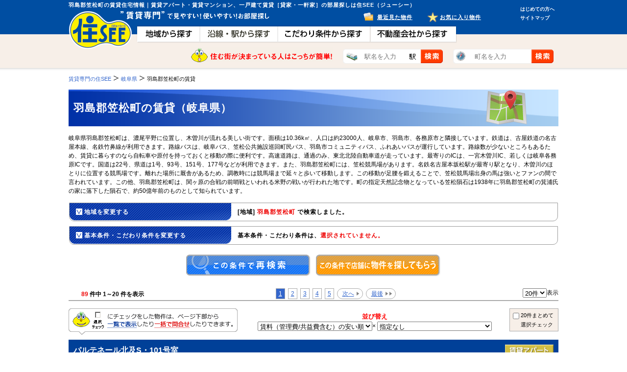

--- FILE ---
content_type: text/html; charset=UTF-8
request_url: https://www.jsee.com/search/gifu/city/303/
body_size: 18836
content:
<!DOCTYPE html>
<html lang="ja">
<head>
	<!-- META Designated / -->
<meta charset="utf-8" />
	<!-- Title Designated / -->

<title>羽島郡笠松町の賃貸住宅一覧（岐阜県）｜賃貸専門：住SEE</title>
<meta name="description" content="羽島郡笠松町の賃貸物件一覧｜アパート・マンション・戸建て（一軒家）まで賃貸のことなら賃貸専門【住SEE（ジューシー）】素敵なお部屋を見つけてください！" />
<meta name="keywords" content="羽島郡笠松町, 賃貸, アパート, マンション, 戸建て, 一軒家" />
<meta http-equiv="X-UA-Compatible" content="IE=edge" />
<!--[if lt IE 9]>
	<script src="//html5shiv.googlecode.com/svn/trunk/html5.js"></script>
<![endif]-->
<!--[if lt IE 9]>
	<script src="//ie7-js.googlecode.com/svn/version/2.1(beta4)/IE9.js"></script>
<![endif]-->
	<!-- Link Designated / -->
<script src="/js/js_change.js"></script>
<link rel="icon" href="/image/common/favicon.ico" type="image/png" sizes="32x32" />
		<!-- CSS Include / -->
<link rel="stylesheet" href="/css/0-styleUnity.css?2014062401" />

<script src="/js/jquery.js"></script>
<script src="/js/search_list.js"></script>
<script src="/js/search_public.js"></script>
<script src="/js/favorite.js"></script>
<script type="text/javascript" src="/js/search_detail.js?20130604"></script>
<script src="/js/webwidget_slideshow_dot.js" type="text/javascript"></script>
<link rel="stylesheet" href="/css/webwidget_slideshow_dot.css" />
<script type="text/javascript">
	var _gaq = _gaq || [];
	_gaq.push(['_setAccount', 'UA-24965338-4']);
	_gaq.push(['_setDomainName', 'jsee.com']);
	_gaq.push(['_setCampNameKey', 'utm_campaign']);
	_gaq.push(['_setCustomVar',1,'DeviceType','pc',3]);
	_gaq.push(['_setCustomVar',2,'SiteType','pcsite',3]);
	_gaq.push(['_setCustomVar',3,'MemberType','visitor',3]);
	_gaq.push(['_trackPageview']);

	(function() {
		var ga = document.createElement('script'); ga.type = 'text/javascript';
		ga.async = true;
		ga.src = ('https:' == document.location.protocol ? 'https://' : 'http://') + 'stats.g.doubleclick.net/dc.js';
		var s = document.getElementsByTagName('script')[0];
		s.parentNode.insertBefore(ga, s);
	})();
</script>
<script src="/js/jquery.ah-placeholder.js"></script>
<script src="/js/header.js"></script>
<script src="/js/view_type.js"></script>
<script>
$(function() {
  $('.header_search').ahPlaceholder({
    placeholderColor : 'silver',
    placeholderAttr : 'placeholder',
    likeApple : false
  });
});
</script>

<link rel="next" href="/search/gifu/city/303/pages2.html" />

<script type="text/javascript" src="//static.criteo.net/js/ld/ld.js" async="true"></script>
<script type="text/javascript">
window.criteo_q = window.criteo_q || [];
window.criteo_q.push(
        { event: "setAccount", account: 33723 },
        { event: "setSiteType", type: "d" },
        { event: "viewList", item: ["3-50021600890013-101","3-50021600890013-202","3-50021600890013-105"] }
);
</script>

</head>
<body id="Second">

<!-- header / -->
<header>
<div>
<p id="siteHeaderInfo">羽島郡笠松町の賃貸住宅情報｜賃貸アパート・賃貸マンション、一戸建て賃貸［貸家・一軒家］の部屋探しは住SEE（ジューシー）</p>
<h2><a href="https://www.jsee.com/"><img src="/image/pc/siteID.png" alt="住SEE【ジューシー】" width="130" height="77" /></a></h2>
<p id="headerSiteCopy"><img src="/image/pc/header_top_read_txt.png" alt="賃貸専門で見やすい！使いやすい！物件検索サイト" width="306" height="18" /></p>
<nav>
<ul>
<li id="naviA"><a href="https://www.jsee.com/search/"><img src="/image/pc/common_nav_1_off.png" alt="地域から探す" width="129" height="36" /></a></li>
<li id="naviB"><a href="https://www.jsee.com/line/"><img src="/image/pc/common_nav_2_off.png" alt="沿線･駅から探す" width="159" height="36" /></a></li>
<li id="naviD"><a href="https://www.jsee.com/particular/"><img src="/image/pc/common_nav_4_off.png" alt="こだわり条件から探す" width="189" height="36" /></a></li>
<li id="naviE"><a href="https://www.jsee.com/jseenet/"><img src="/image/pc/common_nav_5_off.png" alt="不動産会社から探す" width="177" height="36" /></a></li>
</ul>
</nav>
<p id="subNaviA"><a href="https://www.jsee.com/user/history/">最近見た物件</a></p>
<p id="subNaviB"><a href="https://www.jsee.com/user/favorite/">お気に入り物件</a></p>
<ul id="headerjseeNavi">
  <li><a href="https://www.jsee.com/contents/firstvisit.html">はじめての方へ</a></li>
  <li><a href="https://www.jsee.com/sitemap.html">サイトマップ</a></li>
</ul>
<dl id="header_searchform">
	<dt><img src="/image/pc/header_search_form_read_txt.png" alt="住む街が決まっている人はこっちが簡単！" width="290" height="30" /></dt>
	<dd>
    	<div id="line_search">
        	<form name="frmAtOneceTrain" method="get" action="/search/atonce-choice/">
		<input type="hidden" name="ssf" value="1" />
            <input name="tsn" type="text" class="header_search" placeholder="駅名を入力" />
            <input type="submit" class="header_submit_btn" id="btn_search_atonece_train">
            </form>
        </div>   
    </dd>
	<dd>
    	<div id="town_search">
        	<form name="frmAtOneceTown" method="get" action="/search/atonce-choice/">
		<input type="hidden" name="tsf" value="1" />
            <input name="tsn" type="text" class="header_search" placeholder="町名を入力" />
            <input type="submit" class="header_submit_btn" id="btn_search_atonece_town">
            </form>
        </div>
    </dd>
</dl>

</div>

</header>
<!-- / header -->

<!-- article [page contents] / -->
<article>
<div id="wrap">
<nav class="clearfix">
<dl class="page">
				<dt itemscope itemtype="http://data-vocabulary.org/Breadcrumb"><a href="/" itemprop="url"><span itemprop="title">賃貸専門の住SEE</span></a></dt>
					<dd itemscope itemtype="http://data-vocabulary.org/Breadcrumb"><a href="/search/gifu/city/" itemprop="url"><span itemprop="title">岐阜県</span></a></dd>
					<dd>羽島郡笠松町の賃貸</dd>
	
</dl>
</nav>
<h1 id="contentsTitle"><span>羽島郡笠松町の賃貸（岐阜県）</span></h1>

			<p id="pageReadTxt">岐阜県羽島郡笠松町は、濃尾平野に位置し、木曽川が流れる美しい街です。面積は10.36k㎡、人口は約23000人、岐阜市、羽島市、各務原市と隣接しています。鉄道は、古屋鉄道の名古屋本線、名鉄竹鼻線が利用できます。路線バスは、岐阜バス、笠松公共施設巡回町民バス、羽島市コミュニティバス、ふれあいバスが運行しています。路線数が少ないところもあるため、賃貸に暮らすのなら自転車や原付を持っておくと移動の際に便利です。高速道路は、通過のみ、東北北陸自動車道が走っています。最寄りのICは、一宮木曽川IC、若しくは岐阜各務原ICです。国道は22号、県道は1号、93号、151号、177号などが利用できます。また、羽島郡笠松町には、笠松競馬場があります。名鉄名古屋本坂松駅が最寄り駅となり、木曽川のほとりに位置する競馬場です。離れた場所に厩舎があるため、調教時には競馬場まで延々と歩いて移動します。この移動が足腰を鍛えることで、笠松競馬場出身の馬は強いとファンの間で言われています。この他、羽島郡笠松町は、関ヶ原の合戦の前哨戦といわれる米野の戦いが行われた地です。町の指定天然記念物となっている笠松隕石は1938年に羽島郡笠松町の箕浦氏の家に落下した隕石で、約50億年前のものとして知られています。</p>
	




<form name="frm" method="get" id="frm_list" action="/search/list/">
<input type="hidden" name="from" value="location">
<input type="hidden" name="pcd" value="21">
<input type="hidden" name="tab" value="1">
<input type="hidden" name="ptr" value="">
<input type="hidden" name="tpc" value="">
<input type="hidden" name="scd1" value="">
<input type="hidden" name="scd2" value="">
<input type="hidden" name="min1" value="">
<input type="hidden" name="min2" value="">
<input type="hidden" name="bln" value="">
<input type="hidden" name="dfk" value="">
<section>

<dl class="SearchKeyword_Field" data-is_one="" id="search_change_field">
<dt class="SK_TitleBack">
	<span class="titleOpen">地域を変更する</span>
    <span class="select_list">
        <table summary="search_result_word" class="SearchKeyword SearchKeyword_TermField SearchKeyword_Terms">
        <tr>
        <td><strong>[地域]</strong> <strong class="searchTermSet">羽島郡笠松町</strong> で検索しました。</td>
        </tr>
        </table>
    </span>
</dt>
<dd id="rechange_field" style="display: none">
<dl class="sk_searchArea check_group">
<dt><label><input type="checkbox" name="ccd[]" value="303" checked /><a href="/search/gifu/city/303/">羽島郡笠松町</a></label></dt>
<dd class="noCheck"><input type="checkbox" name="tcd[]" value="303_1" disabled="disabled" />相生町</dd>
<dd class="noCheck"><input type="checkbox" name="tcd[]" value="303_2" disabled="disabled" />朝日町</dd>
<dd class="noCheck"><input type="checkbox" name="tcd[]" value="303_3" disabled="disabled" />泉町</dd>
<dd><label><input type="checkbox" name="tcd[]" value="303_4" /><a href="/search/gifu/city/303/town/4/">江川</a></label></dd>
<dd><label><input type="checkbox" name="tcd[]" value="303_5" /><a href="/search/gifu/city/303/town/5/">円城寺</a></label></dd>
<dd class="noCheck"><input type="checkbox" name="tcd[]" value="303_6" disabled="disabled" />大池町</dd>
<dd class="noCheck"><input type="checkbox" name="tcd[]" value="303_7" disabled="disabled" />春日町</dd>
<dd><label><input type="checkbox" name="tcd[]" value="303_8" /><a href="/search/gifu/city/303/town/8/">門間</a></label></dd>
<dd class="noCheck"><input type="checkbox" name="tcd[]" value="303_9" disabled="disabled" />上新町</dd>
<dd class="noCheck"><input type="checkbox" name="tcd[]" value="303_10" disabled="disabled" />上本町</dd>
<dd class="noCheck"><input type="checkbox" name="tcd[]" value="303_11" disabled="disabled" />上柳川町</dd>
<dd class="noCheck"><input type="checkbox" name="tcd[]" value="303_12" disabled="disabled" />如月町</dd>
<dd><label><input type="checkbox" name="tcd[]" value="303_13" /><a href="/search/gifu/city/303/town/13/">北及</a></label></dd>
<dd class="noCheck"><input type="checkbox" name="tcd[]" value="303_14" disabled="disabled" />清住町</dd>
<dd><label><input type="checkbox" name="tcd[]" value="303_15" /><a href="/search/gifu/city/303/town/15/">県町</a></label></dd>
<dd><label><input type="checkbox" name="tcd[]" value="303_16" /><a href="/search/gifu/city/303/town/16/">米野</a></label></dd>
<dd><label><input type="checkbox" name="tcd[]" value="303_17" /><a href="/search/gifu/city/303/town/17/">桜町</a></label></dd>
<dd class="noCheck"><input type="checkbox" name="tcd[]" value="303_18" disabled="disabled" />下新町</dd>
<dd class="noCheck"><input type="checkbox" name="tcd[]" value="303_19" disabled="disabled" />下本町</dd>
<dd class="noCheck"><input type="checkbox" name="tcd[]" value="303_20" disabled="disabled" />下柳川町</dd>
<dd class="noCheck"><input type="checkbox" name="tcd[]" value="303_21" disabled="disabled" />松栄町</dd>
<dd class="noCheck"><input type="checkbox" name="tcd[]" value="303_22" disabled="disabled" />新町</dd>
<dd class="noCheck"><input type="checkbox" name="tcd[]" value="303_23" disabled="disabled" />司町</dd>
<dd class="noCheck"><input type="checkbox" name="tcd[]" value="303_24" disabled="disabled" />月美町</dd>
<dd class="noCheck"><input type="checkbox" name="tcd[]" value="303_25" disabled="disabled" />天王町</dd>
<dd><label><input type="checkbox" name="tcd[]" value="303_26" /><a href="/search/gifu/city/303/town/26/">田代</a></label></dd>
<dd class="noCheck"><input type="checkbox" name="tcd[]" value="303_27" disabled="disabled" />東陽町</dd>
<dd class="noCheck"><input type="checkbox" name="tcd[]" value="303_28" disabled="disabled" />常盤町</dd>
<dd class="noCheck"><input type="checkbox" name="tcd[]" value="303_29" disabled="disabled" />中川町</dd>
<dd class="noCheck"><input type="checkbox" name="tcd[]" value="303_30" disabled="disabled" />中新町</dd>
<dd><label><input type="checkbox" name="tcd[]" value="303_31" /><a href="/search/gifu/city/303/town/31/">中野</a></label></dd>
<dd><label><input type="checkbox" name="tcd[]" value="303_32" /><a href="/search/gifu/city/303/town/32/">長池</a></label></dd>
<dd class="noCheck"><input type="checkbox" name="tcd[]" value="303_33" disabled="disabled" />奈良町</dd>
<dd class="noCheck"><input type="checkbox" name="tcd[]" value="303_34" disabled="disabled" />西金池町</dd>
<dd class="noCheck"><input type="checkbox" name="tcd[]" value="303_35" disabled="disabled" />西町</dd>
<dd class="noCheck"><input type="checkbox" name="tcd[]" value="303_36" disabled="disabled" />西宮町</dd>
<dd class="noCheck"><input type="checkbox" name="tcd[]" value="303_37" disabled="disabled" />羽衣町</dd>
<dd class="noCheck"><input type="checkbox" name="tcd[]" value="303_38" disabled="disabled" />八幡町</dd>
<dd class="noCheck"><input type="checkbox" name="tcd[]" value="303_39" disabled="disabled" />東宮町</dd>
<dd class="noCheck"><input type="checkbox" name="tcd[]" value="303_40" disabled="disabled" />瓢町</dd>
<dd class="noCheck"><input type="checkbox" name="tcd[]" value="303_41" disabled="disabled" />二見町</dd>
<dd class="noCheck"><input type="checkbox" name="tcd[]" value="303_42" disabled="disabled" />美笠通</dd>
<dd class="noCheck"><input type="checkbox" name="tcd[]" value="303_43" disabled="disabled" />緑町</dd>
<dd class="noCheck"><input type="checkbox" name="tcd[]" value="303_44" disabled="disabled" />港町</dd>
<dd class="noCheck"><input type="checkbox" name="tcd[]" value="303_45" disabled="disabled" />宮川町</dd>
<dd><label><input type="checkbox" name="tcd[]" value="303_46" /><a href="/search/gifu/city/303/town/46/">無動寺</a></label></dd>
<dd class="noCheck"><input type="checkbox" name="tcd[]" value="303_47" disabled="disabled" />門前町</dd>
<dd class="noCheck"><input type="checkbox" name="tcd[]" value="303_48" disabled="disabled" />柳原町</dd>
<dd class="noCheck"><input type="checkbox" name="tcd[]" value="303_49" disabled="disabled" />弥生町</dd>
<dd class="noCheck"><input type="checkbox" name="tcd[]" value="303_50" disabled="disabled" />友楽町</dd>
<dd class="noCheck"><input type="checkbox" name="tcd[]" value="303_51" disabled="disabled" />若葉町</dd>
<dd class="noCheck"><input type="checkbox" name="tcd[]" value="303_52" disabled="disabled" />東金池町</dd>
</dl>
<p class="boxRevise">&nbsp;</p>
<p class="contentsConceal" id="SearchCheckControl"><span>掲載中の物件がない町村を表示</span><span class="setOpen">物件がある町村のみを表示</span></p>
</dd>
</dl>



<dl class="SearchKeyword_Field">
<dt class="SK_TitleBack clearfix">
	<span class="titleOpen">基本条件・こだわり条件を変更する</span>
    <span class="select_list">
    <table summary="search_result_word" class="SearchKeyword SearchKeyword_TermField SearchKeyword_Terms">
    <tr>
    <td>
        基本条件・こだわり条件は、<strong class="searchTermSet">選択されていません。</strong>
        </td>
    </tr>
    </table>
    </span>
</dt>
<dd id="terms_field" style="display: none">
<dl class="asideSearchTerms Conditions">
<dt><span>基本条件</span></dt>
<dd>
<table class="asideTermsList" summary="summary_aside_list_contents">
<tr>
<th>
<p>賃料</p>
</th>
<td>
<p><select name="yc_f" size="1" id="rent_low">
<option value=""></option>
<option value="30000">3</option>
<option value="35000">3.5</option>
<option value="40000">4</option>
<option value="45000">4.5</option>
<option value="50000">5</option>
<option value="55000">5.5</option>
<option value="60000">6</option>
<option value="65000">6.5</option>
<option value="70000">7</option>
<option value="75000">7.5</option>
<option value="80000">8</option>
<option value="85000">8.5</option>
<option value="90000">9</option>
<option value="95000">9.5</option>
<option value="100000">10</option>
<option value="105000">10.5</option>
<option value="110000">11</option>
<option value="115000">11.5</option>
<option value="120000">12</option>
<option value="125000">12.5</option>
<option value="130000">13</option>
<option value="135000">13.5</option>
<option value="140000">14</option>
<option value="145000">14.5</option>
<option value="150000">15</option>
<option value="155000">15.5</option>
<option value="160000">16</option>
<option value="165000">16.5</option>
<option value="170000">17</option>
<option value="175000">17.5</option>
<option value="180000">18</option>
<option value="185000">18.5</option>
<option value="190000">19</option>
<option value="195000">19.5</option>
<option value="200000">20</option>
<option value="250000">25</option>
<option value="300000">30</option>
<option value="400000">40</option>
<option value="500000">50</option>
<option value="1000000">100</option>
</select>万円以上 ～ 
<select name="yc_t" size="1" id="rent_high">
<option value=""></option>
<option value="30000">3</option>
<option value="35000">3.5</option>
<option value="40000">4</option>
<option value="45000">4.5</option>
<option value="50000">5</option>
<option value="55000">5.5</option>
<option value="60000">6</option>
<option value="65000">6.5</option>
<option value="70000">7</option>
<option value="75000">7.5</option>
<option value="80000">8</option>
<option value="85000">8.5</option>
<option value="90000">9</option>
<option value="95000">9.5</option>
<option value="100000">10</option>
<option value="105000">10.5</option>
<option value="110000">11</option>
<option value="115000">11.5</option>
<option value="120000">12</option>
<option value="125000">12.5</option>
<option value="130000">13</option>
<option value="135000">13.5</option>
<option value="140000">14</option>
<option value="145000">14.5</option>
<option value="150000">15</option>
<option value="155000">15.5</option>
<option value="160000">16</option>
<option value="165000">16.5</option>
<option value="170000">17</option>
<option value="175000">17.5</option>
<option value="180000">18</option>
<option value="185000">18.5</option>
<option value="190000">19</option>
<option value="195000">19.5</option>
<option value="200000">20</option>
<option value="250000">25</option>
<option value="300000">30</option>
<option value="400000">40</option>
<option value="500000">50</option>
<option value="1000000">100</option>
</select>万円未満</p>

<p><label><input type="checkbox" name="yco[]" value="1" />共益費/管理費含む</label></p>
<p><label><input type="checkbox" name="yco[]" value="2" />敷金・保証金なし</label></p>
<p><label><input type="checkbox" name="yco[]" value="3" />礼金なし</label></p>
</td>
</tr>
</table>
</dd>
<dd>
<table class="asideTermsList" summary="summary_aside_list_contents">
<tr>
<th>
<p>間取</p>
</th>
<td>

<p class="listFloor"><label><input type="checkbox" name="mdr[]" value="1" />1R</label></p>
<p class="listFloor"><label><input type="checkbox" name="mdr[]" value="2" />1K</label></p>
<p class="listFloor"><label><input type="checkbox" name="mdr[]" value="3" />1DK</label></p>
<p class="listFloor"><label><input type="checkbox" name="mdr[]" value="4" />1LDK</label></p>
<p class="listFloor"><label><input type="checkbox" name="mdr[]" value="5" />2K</label></p>
<p class="listFloor"><label><input type="checkbox" name="mdr[]" value="6" />2DK</label></p>
<p class="listFloor"><label><input type="checkbox" name="mdr[]" value="7" />2LDK</label></p>
<p class="listFloor"><label><input type="checkbox" name="mdr[]" value="8" />3K</label></p>
<p class="listFloor"><label><input type="checkbox" name="mdr[]" value="9" />3DK</label></p>
<p class="listFloor"><label><input type="checkbox" name="mdr[]" value="10" />3LDK</label></p>
<p class="listFloor"><label><input type="checkbox" name="mdr[]" value="11" />4K</label></p>
<p class="listFloor"><label><input type="checkbox" name="mdr[]" value="12" />4DK</label></p>
<p><label><input type="checkbox" name="mdr[]" value="13" />4LDK以上</label></p>
<p class="listFloorComment sizeXS">※店舗・事務所、倉庫・工場を検索する場合は間取りをチェックしないでください。</p>
</td>
</tr>
</table>
</dd>
<dd>
<table class="asideTermsList" summary="summary_aside_list_contents">
<tr>
<th>
<p>駅徒歩</p>
</th>
<td>

<p><label><input type="radio" name="ekt" value="0" checked="checked" />指定なし</label></p>
<p><label><input type="radio" name="ekt" value="1" />1分以内</label></p>
<p><label><input type="radio" name="ekt" value="5" />5分以内</label></p>
<p><label><input type="radio" name="ekt" value="7" />7分以内</label></p>
<p><label><input type="radio" name="ekt" value="10" />10分以内</label></p>
<p><label><input type="radio" name="ekt" value="15" />15分以内</label></p>
<p><label><input type="radio" name="ekt" value="20" />20分以内</label></p>
</td>
</tr>
</table>
</dd>
<dd>
<table class="asideTermsList" summary="summary_aside_list_contents">
<tr>
<th>
<p>物件種別</p>
</th>
<td>

<p><label><input type="checkbox" name="bkn[]" value="1" />アパート・コーポ</label></p>
<p><label><input type="checkbox" name="bkn[]" value="2" />マンション</label></p>
<p><label><input type="checkbox" name="bkn[]" value="3" />テラスハウス・メゾネット</label></p>
<p><label><input type="checkbox" name="bkn[]" value="4" />一戸建</label></p>
<p><label><input type="checkbox" name="bkn[]" value="5" />店舗・事務所</label></p>
<p><label><input type="checkbox" name="bkn[]" value="6" />倉庫・工場</label></p>
</td>
</tr>
</table>
</dd>
<dd>
<table class="asideTermsList" summary="summary_aside_list_contents">
<tr>
<th>
<p>面積</p>
</th>
<td>
<p><select name="sn_f" size="1" id="sn_f">
<option value=""></option>
<option value="10">10</option>
<option value="15">15</option>
<option value="20">20</option>
<option value="25">25</option>
<option value="30">30</option>
<option value="35">35</option>
<option value="40">40</option>
<option value="45">45</option>
<option value="50">50</option>
<option value="60">60</option>
<option value="70">70</option>
<option value="80">80</option>
<option value="90">90</option>
<option value="100">100</option>
<option value="150">150</option>
<option value="200">200</option>
<option value="300">300</option>
<option value="400">400</option>
<option value="500">500</option>
</select>m<sup>2</sup>以上 ～ 
<select name="sn_t" size="1" id="sn_t">
<option value=""></option>
<option value="10">10</option>
<option value="15">15</option>
<option value="20">20</option>
<option value="25">25</option>
<option value="30">30</option>
<option value="35">35</option>
<option value="40">40</option>
<option value="45">45</option>
<option value="50">50</option>
<option value="60">60</option>
<option value="70">70</option>
<option value="80">80</option>
<option value="90">90</option>
<option value="100">100</option>
<option value="150">150</option>
<option value="200">200</option>
<option value="300">300</option>
<option value="400">400</option>
<option value="500">500</option>
</select>m<sup>2</sup>未満</p>
</td>
</tr>
</table>
</dd>
<dd>
<table class="asideTermsList" summary="summary_aside_list_contents">
<tr>
<th>
<p>築年数</p>
</th>
<td>

<p><label><input type="radio" name="ckn" value="0" checked="checked" />指定なし</label></p>
<p><label><input type="radio" name="ckn" value="1" />新築</label></p>
<p><label><input type="radio" name="ckn" value="3" />3年以内</label></p>
<p><label><input type="radio" name="ckn" value="5" />5年以内</label></p>
<p><label><input type="radio" name="ckn" value="10" />10年以内</label></p>
<p><label><input type="radio" name="ckn" value="15" />15年以内</label></p>
<p><label><input type="radio" name="ckn" value="20" />20年以内</label></p>
<p><label><input type="radio" name="ckn" value="25" />25年以内</label></p>
<p><label><input type="radio" name="ckn" value="30" />30年以内</label></p>
</td>
</tr>
</table>
</dd>
</dl>
<dl class="asideSearchTerms asideSearchTerms_NoMargin Conditions">
<dt><span>こだわり条件</span></dt>
<dd>
<table class="asideTermsList" summary="summary_aside_list_contents">
<tr>
<td class="termsCellShort">

<p><label><input type="checkbox" name="prk[]" value="1_2" />2階以上</label></p>
<p><label><input type="checkbox" name="prk[]" value="1_20" />エアコン</label></p>
<p><label><input type="checkbox" name="prk[]" value="2_6" />オートロック</label></p>
<p><label><input type="checkbox" name="prk[]" value="1_14" />バス・トイレ別</label></p>
<p><label><input type="checkbox" name="prk[]" value="2_9" />フローリング</label></p>
<p><label><input type="checkbox" name="prk[]" value="1_6" />ペット可・相談</label></p>
<p><label><input type="checkbox" name="prk[]" value="1_13" />追い焚き</label></p>
<p><label><input type="checkbox" name="prk[]" value="2_14" />室内洗濯機置場</label></p>
<p><label><input type="checkbox" name="prk[]" value="2_17" />駐車場</label></p>
<p><label><input type="checkbox" name="prk[]" value="1_5" />南向き</label></p>

<p class="no_default_check"><label><input type="checkbox" name="prk[]" value="1_1" />1階</label></p>
<p class="no_default_check"><label><input type="checkbox" name="prk[]" value="1_3" />最上階</label></p>
<p class="no_default_check"><label><input type="checkbox" name="prk[]" value="1_4" />角部屋</label></p>
<p class="no_default_check"><label><input type="checkbox" name="prk[]" value="1_7" />楽器可・相談</label></p>
<p class="no_default_check"><label><input type="checkbox" name="prk[]" value="1_8" />即入居可</label></p>
<p class="no_default_check"><label><input type="checkbox" name="prk[]" value="1_9" />システムキッチン</label></p>
<p class="no_default_check"><label><input type="checkbox" name="prk[]" value="1_10" />カウンターキッチン</label></p>
<p class="no_default_check"><label><input type="checkbox" name="prk[]" value="1_11" />冷蔵庫付</label></p>
<p class="no_default_check"><label><input type="checkbox" name="prk[]" value="1_12" />給湯</label></p>
<p class="no_default_check"><label><input type="checkbox" name="prk[]" value="1_15" />シャワー</label></p>
<p class="no_default_check"><label><input type="checkbox" name="prk[]" value="1_16" />浴室乾燥機</label></p>
<p class="no_default_check"><label><input type="checkbox" name="prk[]" value="1_17" />温水洗浄便座</label></p>
<p class="no_default_check"><label><input type="checkbox" name="prk[]" value="1_18" />暖房便座</label></p>
<p class="no_default_check"><label><input type="checkbox" name="prk[]" value="1_19" />シャンプードレッサー</label></p>
<p class="no_default_check"><label><input type="checkbox" name="prk[]" value="1_21" />暖房</label></p>
<p class="no_default_check"><label><input type="checkbox" name="prk[]" value="1_22" />冷房</label></p>
<p class="no_default_check"><label><input type="checkbox" name="prk[]" value="1_23" />床暖房</label></p>
<p class="no_default_check"><label><input type="checkbox" name="prk[]" value="1_24" />ドレッサー</label></p>
<p class="no_default_check"><label><input type="checkbox" name="prk[]" value="1_25" />クローゼット</label></p>
<p class="no_default_check"><label><input type="checkbox" name="prk[]" value="1_26" />床下収納</label></p>
<p class="no_default_check"><label><input type="checkbox" name="prk[]" value="2_1" />BS</label></p>
<p class="no_default_check"><label><input type="checkbox" name="prk[]" value="2_2" />CS</label></p>
<p class="no_default_check"><label><input type="checkbox" name="prk[]" value="2_3" />CATV</label></p>
<p class="no_default_check"><label><input type="checkbox" name="prk[]" value="2_4" />インターネット</label></p>
<p class="no_default_check"><label><input type="checkbox" name="prk[]" value="2_5" />有線放送</label></p>
<p class="no_default_check"><label><input type="checkbox" name="prk[]" value="2_7" />TVドアホン</label></p>
<p class="no_default_check"><label><input type="checkbox" name="prk[]" value="2_8" />宅配ボックス</label></p>
<p class="no_default_check"><label><input type="checkbox" name="prk[]" value="2_10" />照明</label></p>
<p class="no_default_check"><label><input type="checkbox" name="prk[]" value="2_11" />ロフト付</label></p>
<p class="no_default_check"><label><input type="checkbox" name="prk[]" value="2_12" />バルコニー</label></p>
<p class="no_default_check"><label><input type="checkbox" name="prk[]" value="2_13" />出窓</label></p>
<p class="no_default_check"><label><input type="checkbox" name="prk[]" value="2_15" />タイル貼り</label></p>
<p class="no_default_check"><label><input type="checkbox" name="prk[]" value="2_16" />専用庭</label></p>
<p class="no_default_check"><label><input type="checkbox" name="prk[]" value="2_18" />駐輪場</label></p>
<p class="no_default_check"><label><input type="checkbox" name="prk[]" value="2_19" />都市ガス</label></p>
<p class="no_default_check"><label><input type="checkbox" name="prk[]" value="2_20" />エレベーター</label></p>
</td>
</tr>
</table>
<p class="contentsConceal" id="TermsCheckControl"><span>全てのこだわり条件を表示</span><span class="setOpen">主要なこだわり条件だけを表示</span></p>
</dd>
</dl>

</dd>
</dl>

<p class="contents_bottunSet"><input type="submit" class="setLarge btn_research" /><input type="submit" class="setLarge btn_requestLimit" data-url="https://www.jsee.com/inquiry/request/" /></p>

</section>


<div id="search_nav_area">

    <ul class="contentsPageNavi">
        <li class="cPN_cellLeft"><span>89</span> 件中  1～20 件を表示</li>
        <li class="cPN_cellCenter">
        				<table class="cPN_pageSpecify" summary="layout_pagenavi">
<tr>
<td>
<p class="cellActive"><a href="/search/gifu/city/303/">1</a></p>
</td>
<td>
<p><a href="/search/gifu/city/303/pages2.html">2</a></p>
</td>
<td>
<p><a href="/search/gifu/city/303/pages3.html">3</a></p>
</td>
<td>
<p><a href="/search/gifu/city/303/pages4.html">4</a></p>
</td>
<td>
<p><a href="/search/gifu/city/303/pages5.html">5</a></p>
</td>
<td>
<p class="cellCurve pageNext"><a href="/search/gifu/city/303/pages2.html">次へ</a></p>
</td>
<td>
<p class="cellCurve pageLast"><a href="/search/gifu/city/303/pages5.html">最後</a></p>
</td>
</tr>
</table>

        </li>
        <li class="cPN_cellRight"><select name="dcnt" size="1" id="dcnt">
        <option value="10">10件</option>
<option value="20" selected="selected">20件</option>
<option value="40">40件</option>
<option value="60">60件</option>

        </select>表示</li>
    </ul>
</div>
<div class="search_list_top_contentsA">
    <div class="select_check_note_txt"><img src="/image/pc/check_text_bg.png?2013082901" width="345" height="54" alt="選択チェックにチェックをした物件は、ページ下部から一覧で表示したり一括で問合せしたりできます。">
    </div>
    
    <div class="search_list_top_contentsB">
        <p class="search_sort"><span>並び替え</span><br><select name="srt1" size="1" id="srt1">
        <option value="1" selected="selected">賃料（管理費/共益費含む）の安い順</option>
<option value="2">賃料（管理費/共益費含む）の高い順</option>
<option value="4">専有面積が広い順</option>
<option value="6">築年数が新しい順</option>
<option value="5">築年数が古い順</option>
<option value="7">最寄駅から近い順</option>
<option value="10">部屋階数が高い順</option>
<option value="9">部屋階数が低い順</option>
<option value="11">間取り順</option>
<option value="13">住所順</option>
<option value="15">路線順</option>
<option value="18">新着順</option>

        </select>× <select name="srt2" size="1" id="srt2">
        <option value="">指定なし</option>
        <option value="2">賃料（管理費/共益費含む）の高い順</option>
<option value="4">専有面積が広い順</option>
<option value="6">築年数が新しい順</option>
<option value="5">築年数が古い順</option>
<option value="7">最寄駅から近い順</option>
<option value="10">部屋階数が高い順</option>
<option value="9">部屋階数が低い順</option>
<option value="11">間取り順</option>
<option value="13">住所順</option>
<option value="15">路線順</option>
<option value="18">新着順</option>

        </select></p>
    </div>

    <label><p class="all_check_box"><input type="checkbox" name="" value="" id="allcheck" />20件まとめて<br>選択チェック</p></label>
</div>
<!--
<ul class="contentsPageNavi contentsPageNaviSort">
<li class="cPN_cellLeft"><label><input type="checkbox" name="" value="" id="allcheck" />20件まとめて選択</label></li>
<li class="cPN_cellCenter cPN_cellCenter_TxtCenter">並び替え：<select name="srt1" size="1" id="srt1">
<option value="1" selected="selected">賃料（管理費/共益費含む）の安い順</option>
<option value="2">賃料（管理費/共益費含む）の高い順</option>
<option value="4">専有面積が広い順</option>
<option value="6">築年数が新しい順</option>
<option value="5">築年数が古い順</option>
<option value="7">最寄駅から近い順</option>
<option value="10">部屋階数が高い順</option>
<option value="9">部屋階数が低い順</option>
<option value="11">間取り順</option>
<option value="13">住所順</option>
<option value="15">路線順</option>
<option value="18">新着順</option>

</select>× <select name="srt2" size="1" id="srt2">
<option value="">指定なし</option>
<option value="2">賃料（管理費/共益費含む）の高い順</option>
<option value="4">専有面積が広い順</option>
<option value="6">築年数が新しい順</option>
<option value="5">築年数が古い順</option>
<option value="7">最寄駅から近い順</option>
<option value="10">部屋階数が高い順</option>
<option value="9">部屋階数が低い順</option>
<option value="11">間取り順</option>
<option value="13">住所順</option>
<option value="15">路線順</option>
<option value="18">新着順</option>

</select></li>
</ul>
-->
<section>
<div class="detail_list_contener">
    <div class="details_title_area">
        <h3>
                <a href="https://www.jsee.com/search/gifu/city/303/town/13/3-50021600890013-101/" target="_blank">パルテネール北及S・101号室</a>
        </h3>
		
	    <p class="details_type"><img src="/image/pc/rental_typeB.png" width="99" height="24" alt="賃貸アパート"></p>
		


    </div><!--details_title_area-->
    <div class="detail_list_wraper">
        <div class="check_area">
            <p><input type="checkbox" name="gcd[]" value="39927-1" /></p>
            <p class="check_boxs_txt">選択<br />チェック</p>
            <p id="favorite_entry-39927" class=" lC_favoriteIcon"><img src="/image/pc/ico_favorite_entry.png" alt="お気に入り" width="20" height="20" data-cd="39927" class="favorite_entry_group" /></p>
            <p class="lC_favoriteString">お気に入りに保存</p>
            <p id="favorite_active-39927" class="favorite_off lC_favoriteIcon"><img src="/image/pc/ico_favorite_active.png" alt="お気に入り" width="20" height="20" data-cd="39927" class="favorite_active_group" /></p>
        </div>
        <div class="photo_area">
            <ul>
            <li>
            <table>
              <tr>
				<td>
					<span>
							                	<a href="https://www.jsee.com/search/gifu/city/303/town/13/3-50021600890013-101/" target="_blank">
							<img src="https://img-hc.s3-ap-northeast-1.amazonaws.com/img/room/7273/7273192/7273192_2.jpg" alt="パルテネール北及Sの外観" />
						</a>
											</span>
				</td>
              </tr>
            </table>
            </li>
            <li>
            <table>
              <tr>
				<td>
					<span>
													<a href="https://www.jsee.com/search/gifu/city/303/town/13/3-50021600890013-101/" target="_blank">
								<img src="https://img-hc.s3-ap-northeast-1.amazonaws.com/img/iRoom/13989/13989163/13989163_1.jpg" alt="パルテネール北及S・101号室の間取り" />
							</a>
						                	</span>
				</td>
              </tr>
            </table>
            </li>
            </ul>
        </div>
        <div class="summary">
        <div class="summary_inner">
            <div class="details_icons clearfix">
              <ul class="feeling_list">
									<li>
													<del><img src="/image/pc/ico_detail_mark_03_blank.png?2013080201" width="74" height="24" alt="ペット相談可" /></del>
											</li>
									<li>
													<span><img src="/image/pc/ico_detail_mark_08_on.png?2013080201" width="74" height="24" alt="敷礼０" /></span>
											</li>
									<li>
													<del><img src="/image/pc/ico_detail_mark_07_blank.png?2013080201" width="74" height="24" alt="メゾネットなど" /></del>
											</li>
									<li>
													<del><img src="/image/pc/ico_detail_mark_05_blank.png?2013080201" width="74" height="24" alt="新婚" /></del>
											</li>
									<li>
													<del><img src="/image/pc/ico_detail_mark_01_blank.png?2013080201" width="74" height="24" alt="新築" /></del>
											</li>
									<li>
													<span><img src="/image/pc/ico_detail_mark_02_on.png?2013080201" width="74" height="24" alt="駐車場" /></span>
											</li>
									<li>
													<del><img src="/image/pc/ico_detail_mark_06_blank.png?2013080201" width="74" height="24" alt="楽器" /></del>
											</li>
									<li>
													<del><img src="/image/pc/ico_detail_mark_04_blank.png?2013080201" width="74" height="24" alt="駅近" /></del>
											</li>
				              </ul>
            </div>
            <div class="property_date">
                <div class="detail_line">
                    <ul>
                                            <li>・名鉄名古屋本線 笠松駅 （松枝小学校前停まで徒歩8分、駅までバスで18分）</li>
                                            <li>・名鉄竹鼻線 柳津駅 徒歩19分</li>
                                    
                <!--
                                                                                                        <li>名鉄名古屋本線 笠松 （松枝小学校前停まで徒歩8分、駅までバスで18分）など</li>
                                                                                                                                    -->
                    </ul>
                </div>
                <div class="detail_add">
                    <ul>
                        <li>岐阜県 羽島郡笠松町 北及</li>
                         
                    </ul>
                </div>
            </div>
            <div class="property">
                <div class="property_inner">
                    <table class="details_table">
                      <tr>
                        <th rowspan="2"><p>賃料<br>管理費・共益費</p></th>
                        <td rowspan="2"><p><span class="highlight font120">3.2万円</span><br>4,000円</p></td>
                        <th><p>敷金・保証金</p></th>
                        <td><p>－</p></td>
                        <th rowspan="2"><p>間取<br>専有面積</p></th>
                        <td rowspan="2" class="highlight font120"><p>1K<br>25m<sup>2</sup></p></td>
                      </tr>
                      <tr>
                        <th><p>礼金/償却金</p></th>
                        <td><p>－ / －</p></td>
                      </tr>
                      <tr>
                        <th><p>概要</p></th>
                        <td colspan="5"><a href="https://www.jsee.com/search/gifu/city/303/build-%E3%83%91%E3%83%AB%E3%83%86%E3%83%8D%E3%83%BC%E3%83%AB%E5%8C%97%E5%8F%8AS.html" itemprop="url">パルテネール北及S</a>（
                    築25年
                 ・ アパート）
		 / 1階		 / 東                        </td>
                      </tr>
											
<!--前の一列										
                      <tr>
                        <th><p>築年数/種別</p></th>
                        <td colspan="3">
                    築25年
                 / アパート
                        </td>
                        <th><p>階数/方位</p></th>
                        <td><p>1階 / 東</p></td>
                      </tr>
-->
                    </table>
                </div>
            </div>
            <div class="statusDetail_icon">
                <ul class="SIL_statusDetailIcon">
                                	<li>
													<del>
								<img src="/image/pc/ico-1_2-off.png" alt="2階以上" width="173" height="32" />
							</del>
											</li>
                                	<li>
													<span>
								<img src="/image/pc/ico-1_14-active.png" alt="バス・トイレ別" width="173" height="32" />
							</span>
											</li>
                                	<li>
													<del>
								<img src="/image/pc/ico-2_6-off.png" alt="オートロック" width="173" height="32" />
							</del>
											</li>
                                	<li>
													<del>
								<img src="/image/pc/ico-2_9-off.png" alt="フローリング" width="173" height="32" />
							</del>
											</li>
                                	<li>
													<del>
								<img src="/image/pc/ico-1_6-off.png" alt="ペット可・相談" width="173" height="32" />
							</del>
											</li>
                                	<li>
													<del>
								<img src="/image/pc/ico-1_7-off.png" alt="楽器可・相談" width="173" height="32" />
							</del>
											</li>
                                	<li>
													<del>
								<img src="/image/pc/ico-1_13-off.png" alt="追い焚き" width="173" height="32" />
							</del>
											</li>
                                	<li>
													<span>
								<img src="/image/pc/ico-2_14-active.png" alt="室内洗濯機置場" width="173" height="32" />
							</span>
											</li>
                                	<li>
													<del>
								<img src="/image/pc/ico-1_5-off.png" alt="南向き" width="173" height="32" />
							</del>
											</li>
                                	<li>
													<del>
								<img src="/image/pc/ico-2_8-off.png" alt="宅配ボックス" width="173" height="32" />
							</del>
											</li>
                                	<li>
													<del>
								<img src="/image/pc/ico-1_9-off.png" alt="システムキッチン" width="173" height="32" />
							</del>
											</li>
                                	<li>
													<span>
								<img src="/image/pc/ico-1_19-active.png" alt="シャンプードレッサー" width="173" height="32" />
							</span>
											</li>
                                	<li>
													<del>
								<img src="/image/pc/ico-1_16-off.png" alt="浴室乾燥機" width="173" height="32" />
							</del>
											</li>
                                	<li>
													<span>
								<img src="/image/pc/ico-2_4-active.png" alt="インターネット" width="173" height="32" />
							</span>
											</li>
                                	<li>
													<del>
								<img src="/image/pc/ico-1_22-off.png" alt="冷房" width="173" height="32" />
							</del>
											</li>
                                	<li>
													<del>
								<img src="/image/pc/ico-1_21-off.png" alt="暖房" width="173" height="32" />
							</del>
											</li>
                                	<li>
													<span>
								<img src="/image/pc/ico-1_20-active.png" alt="エアコン" width="173" height="32" />
							</span>
											</li>
                                	<li>
													<del>
								<img src="/image/pc/ico-2_2-off.png" alt="CS" width="173" height="32" />
							</del>
											</li>
                                	<li>
													<del>
								<img src="/image/pc/ico-2_1-off.png" alt="BS" width="173" height="32" />
							</del>
											</li>
                                	<li>
													<del>
								<img src="/image/pc/ico-2_3-off.png" alt="CATV" width="173" height="32" />
							</del>
											</li>
                                </ul>
            </div>
            <div class="summary_btn_area">
                            <p class="icon_zero_yen"><img src="/image/pc/banner_detail_list_01.png?2013080202" alt="敷金礼金 0円" width="173" height="40" /></p>
                        <ul class="details_btn">
                <li><input type="button" class="setMiddle btn_m_inquiry" data-url="https://www.jsee.com/inquiry/article/" data-gcd="39927-1" /></li>
                <li><a href="https://www.jsee.com/search/gifu/city/303/town/13/3-50021600890013-101/" target="_blank"><img src="/image/pc/btn_shoplist_02_off.png" width="200" height="40" align="詳細を見る" /></a></li>
            </ul>
            </div>
        </div>
        </div>
    </div>
</div>


<div class="detail_list_contener">
    <div class="details_title_area">
        <h3>
                <a href="https://www.jsee.com/search/gifu/city/303/town/13/3-50021600890013-202/" target="_blank">パルテネール北及S・202号室</a>
        </h3>
		
	    <p class="details_type"><img src="/image/pc/rental_typeB.png" width="99" height="24" alt="賃貸アパート"></p>
		


    </div><!--details_title_area-->
    <div class="detail_list_wraper">
        <div class="check_area">
            <p><input type="checkbox" name="gcd[]" value="39929-1" /></p>
            <p class="check_boxs_txt">選択<br />チェック</p>
            <p id="favorite_entry-39929" class=" lC_favoriteIcon"><img src="/image/pc/ico_favorite_entry.png" alt="お気に入り" width="20" height="20" data-cd="39929" class="favorite_entry_group" /></p>
            <p class="lC_favoriteString">お気に入りに保存</p>
            <p id="favorite_active-39929" class="favorite_off lC_favoriteIcon"><img src="/image/pc/ico_favorite_active.png" alt="お気に入り" width="20" height="20" data-cd="39929" class="favorite_active_group" /></p>
        </div>
        <div class="photo_area">
            <ul>
            <li>
            <table>
              <tr>
				<td>
					<span>
							                	<a href="https://www.jsee.com/search/gifu/city/303/town/13/3-50021600890013-202/" target="_blank">
							<img src="https://img-hc.s3-ap-northeast-1.amazonaws.com/img/room/7273/7273192/7273192_2.jpg" alt="パルテネール北及Sの外観" />
						</a>
											</span>
				</td>
              </tr>
            </table>
            </li>
            <li>
            <table>
              <tr>
				<td>
					<span>
													<a href="https://www.jsee.com/search/gifu/city/303/town/13/3-50021600890013-202/" target="_blank">
								<img src="https://img-hc.s3-ap-northeast-1.amazonaws.com/img/room/7273/7273192/7273192_1.jpg" alt="パルテネール北及S・202号室の間取り" />
							</a>
						                	</span>
				</td>
              </tr>
            </table>
            </li>
            </ul>
        </div>
        <div class="summary">
        <div class="summary_inner">
            <div class="details_icons clearfix">
              <ul class="feeling_list">
									<li>
													<del><img src="/image/pc/ico_detail_mark_03_blank.png?2013080201" width="74" height="24" alt="ペット相談可" /></del>
											</li>
									<li>
													<span><img src="/image/pc/ico_detail_mark_08_on.png?2013080201" width="74" height="24" alt="敷礼０" /></span>
											</li>
									<li>
													<del><img src="/image/pc/ico_detail_mark_07_blank.png?2013080201" width="74" height="24" alt="メゾネットなど" /></del>
											</li>
									<li>
													<del><img src="/image/pc/ico_detail_mark_05_blank.png?2013080201" width="74" height="24" alt="新婚" /></del>
											</li>
									<li>
													<del><img src="/image/pc/ico_detail_mark_01_blank.png?2013080201" width="74" height="24" alt="新築" /></del>
											</li>
									<li>
													<span><img src="/image/pc/ico_detail_mark_02_on.png?2013080201" width="74" height="24" alt="駐車場" /></span>
											</li>
									<li>
													<del><img src="/image/pc/ico_detail_mark_06_blank.png?2013080201" width="74" height="24" alt="楽器" /></del>
											</li>
									<li>
													<del><img src="/image/pc/ico_detail_mark_04_blank.png?2013080201" width="74" height="24" alt="駅近" /></del>
											</li>
				              </ul>
            </div>
            <div class="property_date">
                <div class="detail_line">
                    <ul>
                                            <li>・名鉄名古屋本線 笠松駅 （松枝小学校前停まで徒歩8分、駅までバスで18分）</li>
                                            <li>・名鉄竹鼻線 柳津駅 徒歩19分</li>
                                    
                <!--
                                                                                                        <li>名鉄名古屋本線 笠松 （松枝小学校前停まで徒歩8分、駅までバスで18分）など</li>
                                                                                                                                    -->
                    </ul>
                </div>
                <div class="detail_add">
                    <ul>
                        <li>岐阜県 羽島郡笠松町 北及</li>
                         
                    </ul>
                </div>
            </div>
            <div class="property">
                <div class="property_inner">
                    <table class="details_table">
                      <tr>
                        <th rowspan="2"><p>賃料<br>管理費・共益費</p></th>
                        <td rowspan="2"><p><span class="highlight font120">3.2万円</span><br>4,000円</p></td>
                        <th><p>敷金・保証金</p></th>
                        <td><p>－</p></td>
                        <th rowspan="2"><p>間取<br>専有面積</p></th>
                        <td rowspan="2" class="highlight font120"><p>1K<br>25m<sup>2</sup></p></td>
                      </tr>
                      <tr>
                        <th><p>礼金/償却金</p></th>
                        <td><p>－ / －</p></td>
                      </tr>
                      <tr>
                        <th><p>概要</p></th>
                        <td colspan="5"><a href="https://www.jsee.com/search/gifu/city/303/build-%E3%83%91%E3%83%AB%E3%83%86%E3%83%8D%E3%83%BC%E3%83%AB%E5%8C%97%E5%8F%8AS.html" itemprop="url">パルテネール北及S</a>（
                    築25年
                 ・ アパート）
		 / 2階		 / 東                        </td>
                      </tr>
											
<!--前の一列										
                      <tr>
                        <th><p>築年数/種別</p></th>
                        <td colspan="3">
                    築25年
                 / アパート
                        </td>
                        <th><p>階数/方位</p></th>
                        <td><p>2階 / 東</p></td>
                      </tr>
-->
                    </table>
                </div>
            </div>
            <div class="statusDetail_icon">
                <ul class="SIL_statusDetailIcon">
                                	<li>
													<span>
								<img src="/image/pc/ico-1_2-active.png" alt="2階以上" width="173" height="32" />
							</span>
											</li>
                                	<li>
													<span>
								<img src="/image/pc/ico-1_14-active.png" alt="バス・トイレ別" width="173" height="32" />
							</span>
											</li>
                                	<li>
													<del>
								<img src="/image/pc/ico-2_6-off.png" alt="オートロック" width="173" height="32" />
							</del>
											</li>
                                	<li>
													<span>
								<img src="/image/pc/ico-2_9-active.png" alt="フローリング" width="173" height="32" />
							</span>
											</li>
                                	<li>
													<del>
								<img src="/image/pc/ico-1_6-off.png" alt="ペット可・相談" width="173" height="32" />
							</del>
											</li>
                                	<li>
													<del>
								<img src="/image/pc/ico-1_7-off.png" alt="楽器可・相談" width="173" height="32" />
							</del>
											</li>
                                	<li>
													<del>
								<img src="/image/pc/ico-1_13-off.png" alt="追い焚き" width="173" height="32" />
							</del>
											</li>
                                	<li>
													<span>
								<img src="/image/pc/ico-2_14-active.png" alt="室内洗濯機置場" width="173" height="32" />
							</span>
											</li>
                                	<li>
													<del>
								<img src="/image/pc/ico-1_5-off.png" alt="南向き" width="173" height="32" />
							</del>
											</li>
                                	<li>
													<del>
								<img src="/image/pc/ico-2_8-off.png" alt="宅配ボックス" width="173" height="32" />
							</del>
											</li>
                                	<li>
													<del>
								<img src="/image/pc/ico-1_9-off.png" alt="システムキッチン" width="173" height="32" />
							</del>
											</li>
                                	<li>
													<del>
								<img src="/image/pc/ico-1_19-off.png" alt="シャンプードレッサー" width="173" height="32" />
							</del>
											</li>
                                	<li>
													<del>
								<img src="/image/pc/ico-1_16-off.png" alt="浴室乾燥機" width="173" height="32" />
							</del>
											</li>
                                	<li>
													<del>
								<img src="/image/pc/ico-2_4-off.png" alt="インターネット" width="173" height="32" />
							</del>
											</li>
                                	<li>
													<del>
								<img src="/image/pc/ico-1_22-off.png" alt="冷房" width="173" height="32" />
							</del>
											</li>
                                	<li>
													<del>
								<img src="/image/pc/ico-1_21-off.png" alt="暖房" width="173" height="32" />
							</del>
											</li>
                                	<li>
													<span>
								<img src="/image/pc/ico-1_20-active.png" alt="エアコン" width="173" height="32" />
							</span>
											</li>
                                	<li>
													<del>
								<img src="/image/pc/ico-2_2-off.png" alt="CS" width="173" height="32" />
							</del>
											</li>
                                	<li>
													<del>
								<img src="/image/pc/ico-2_1-off.png" alt="BS" width="173" height="32" />
							</del>
											</li>
                                	<li>
													<del>
								<img src="/image/pc/ico-2_3-off.png" alt="CATV" width="173" height="32" />
							</del>
											</li>
                                </ul>
            </div>
            <div class="summary_btn_area">
                            <p class="icon_zero_yen"><img src="/image/pc/banner_detail_list_01.png?2013080202" alt="敷金礼金 0円" width="173" height="40" /></p>
                        <ul class="details_btn">
                <li><input type="button" class="setMiddle btn_m_inquiry" data-url="https://www.jsee.com/inquiry/article/" data-gcd="39929-1" /></li>
                <li><a href="https://www.jsee.com/search/gifu/city/303/town/13/3-50021600890013-202/" target="_blank"><img src="/image/pc/btn_shoplist_02_off.png" width="200" height="40" align="詳細を見る" /></a></li>
            </ul>
            </div>
        </div>
        </div>
    </div>
</div>


<div class="detail_list_contener">
    <div class="details_title_area">
        <h3>
                <a href="https://www.jsee.com/search/gifu/city/303/town/13/3-50021600890013-105/" target="_blank">パルテネール北及S・105号室</a>
        </h3>
		
	    <p class="details_type"><img src="/image/pc/rental_typeB.png" width="99" height="24" alt="賃貸アパート"></p>
		


    </div><!--details_title_area-->
    <div class="detail_list_wraper">
        <div class="check_area">
            <p><input type="checkbox" name="gcd[]" value="39928-1" /></p>
            <p class="check_boxs_txt">選択<br />チェック</p>
            <p id="favorite_entry-39928" class=" lC_favoriteIcon"><img src="/image/pc/ico_favorite_entry.png" alt="お気に入り" width="20" height="20" data-cd="39928" class="favorite_entry_group" /></p>
            <p class="lC_favoriteString">お気に入りに保存</p>
            <p id="favorite_active-39928" class="favorite_off lC_favoriteIcon"><img src="/image/pc/ico_favorite_active.png" alt="お気に入り" width="20" height="20" data-cd="39928" class="favorite_active_group" /></p>
        </div>
        <div class="photo_area">
            <ul>
            <li>
            <table>
              <tr>
				<td>
					<span>
							                	<a href="https://www.jsee.com/search/gifu/city/303/town/13/3-50021600890013-105/" target="_blank">
							<img src="https://img-hc.s3-ap-northeast-1.amazonaws.com/img/room/7273/7273192/7273192_2.jpg" alt="パルテネール北及Sの外観" />
						</a>
											</span>
				</td>
              </tr>
            </table>
            </li>
            <li>
            <table>
              <tr>
				<td>
					<span>
													<a href="https://www.jsee.com/search/gifu/city/303/town/13/3-50021600890013-105/" target="_blank">
								<img src="https://img-hc.s3-ap-northeast-1.amazonaws.com/img/room/10297/10297560/10297560_1.jpg" alt="パルテネール北及S・105号室の間取り" />
							</a>
						                	</span>
				</td>
              </tr>
            </table>
            </li>
            </ul>
        </div>
        <div class="summary">
        <div class="summary_inner">
            <div class="details_icons clearfix">
              <ul class="feeling_list">
									<li>
													<del><img src="/image/pc/ico_detail_mark_03_blank.png?2013080201" width="74" height="24" alt="ペット相談可" /></del>
											</li>
									<li>
													<span><img src="/image/pc/ico_detail_mark_08_on.png?2013080201" width="74" height="24" alt="敷礼０" /></span>
											</li>
									<li>
													<del><img src="/image/pc/ico_detail_mark_07_blank.png?2013080201" width="74" height="24" alt="メゾネットなど" /></del>
											</li>
									<li>
													<del><img src="/image/pc/ico_detail_mark_05_blank.png?2013080201" width="74" height="24" alt="新婚" /></del>
											</li>
									<li>
													<del><img src="/image/pc/ico_detail_mark_01_blank.png?2013080201" width="74" height="24" alt="新築" /></del>
											</li>
									<li>
													<span><img src="/image/pc/ico_detail_mark_02_on.png?2013080201" width="74" height="24" alt="駐車場" /></span>
											</li>
									<li>
													<del><img src="/image/pc/ico_detail_mark_06_blank.png?2013080201" width="74" height="24" alt="楽器" /></del>
											</li>
									<li>
													<del><img src="/image/pc/ico_detail_mark_04_blank.png?2013080201" width="74" height="24" alt="駅近" /></del>
											</li>
				              </ul>
            </div>
            <div class="property_date">
                <div class="detail_line">
                    <ul>
                                            <li>・名鉄名古屋本線 笠松駅 （松枝小学校前停まで徒歩8分、駅までバスで18分）</li>
                                            <li>・名鉄竹鼻線 柳津駅 徒歩19分</li>
                                    
                <!--
                                                                                                        <li>名鉄名古屋本線 笠松 （松枝小学校前停まで徒歩8分、駅までバスで18分）など</li>
                                                                                                                                    -->
                    </ul>
                </div>
                <div class="detail_add">
                    <ul>
                        <li>岐阜県 羽島郡笠松町 北及</li>
                         
                    </ul>
                </div>
            </div>
            <div class="property">
                <div class="property_inner">
                    <table class="details_table">
                      <tr>
                        <th rowspan="2"><p>賃料<br>管理費・共益費</p></th>
                        <td rowspan="2"><p><span class="highlight font120">3.2万円</span><br>4,000円</p></td>
                        <th><p>敷金・保証金</p></th>
                        <td><p>－</p></td>
                        <th rowspan="2"><p>間取<br>専有面積</p></th>
                        <td rowspan="2" class="highlight font120"><p>1K<br>25m<sup>2</sup></p></td>
                      </tr>
                      <tr>
                        <th><p>礼金/償却金</p></th>
                        <td><p>－ / －</p></td>
                      </tr>
                      <tr>
                        <th><p>概要</p></th>
                        <td colspan="5"><a href="https://www.jsee.com/search/gifu/city/303/build-%E3%83%91%E3%83%AB%E3%83%86%E3%83%8D%E3%83%BC%E3%83%AB%E5%8C%97%E5%8F%8AS.html" itemprop="url">パルテネール北及S</a>（
                    築25年
                 ・ アパート）
		 / 1階		 / 東                        </td>
                      </tr>
											
<!--前の一列										
                      <tr>
                        <th><p>築年数/種別</p></th>
                        <td colspan="3">
                    築25年
                 / アパート
                        </td>
                        <th><p>階数/方位</p></th>
                        <td><p>1階 / 東</p></td>
                      </tr>
-->
                    </table>
                </div>
            </div>
            <div class="statusDetail_icon">
                <ul class="SIL_statusDetailIcon">
                                	<li>
													<del>
								<img src="/image/pc/ico-1_2-off.png" alt="2階以上" width="173" height="32" />
							</del>
											</li>
                                	<li>
													<span>
								<img src="/image/pc/ico-1_14-active.png" alt="バス・トイレ別" width="173" height="32" />
							</span>
											</li>
                                	<li>
													<del>
								<img src="/image/pc/ico-2_6-off.png" alt="オートロック" width="173" height="32" />
							</del>
											</li>
                                	<li>
													<del>
								<img src="/image/pc/ico-2_9-off.png" alt="フローリング" width="173" height="32" />
							</del>
											</li>
                                	<li>
													<del>
								<img src="/image/pc/ico-1_6-off.png" alt="ペット可・相談" width="173" height="32" />
							</del>
											</li>
                                	<li>
													<del>
								<img src="/image/pc/ico-1_7-off.png" alt="楽器可・相談" width="173" height="32" />
							</del>
											</li>
                                	<li>
													<del>
								<img src="/image/pc/ico-1_13-off.png" alt="追い焚き" width="173" height="32" />
							</del>
											</li>
                                	<li>
													<span>
								<img src="/image/pc/ico-2_14-active.png" alt="室内洗濯機置場" width="173" height="32" />
							</span>
											</li>
                                	<li>
													<del>
								<img src="/image/pc/ico-1_5-off.png" alt="南向き" width="173" height="32" />
							</del>
											</li>
                                	<li>
													<del>
								<img src="/image/pc/ico-2_8-off.png" alt="宅配ボックス" width="173" height="32" />
							</del>
											</li>
                                	<li>
													<del>
								<img src="/image/pc/ico-1_9-off.png" alt="システムキッチン" width="173" height="32" />
							</del>
											</li>
                                	<li>
													<span>
								<img src="/image/pc/ico-1_19-active.png" alt="シャンプードレッサー" width="173" height="32" />
							</span>
											</li>
                                	<li>
													<del>
								<img src="/image/pc/ico-1_16-off.png" alt="浴室乾燥機" width="173" height="32" />
							</del>
											</li>
                                	<li>
													<del>
								<img src="/image/pc/ico-2_4-off.png" alt="インターネット" width="173" height="32" />
							</del>
											</li>
                                	<li>
													<del>
								<img src="/image/pc/ico-1_22-off.png" alt="冷房" width="173" height="32" />
							</del>
											</li>
                                	<li>
													<del>
								<img src="/image/pc/ico-1_21-off.png" alt="暖房" width="173" height="32" />
							</del>
											</li>
                                	<li>
													<span>
								<img src="/image/pc/ico-1_20-active.png" alt="エアコン" width="173" height="32" />
							</span>
											</li>
                                	<li>
													<del>
								<img src="/image/pc/ico-2_2-off.png" alt="CS" width="173" height="32" />
							</del>
											</li>
                                	<li>
													<del>
								<img src="/image/pc/ico-2_1-off.png" alt="BS" width="173" height="32" />
							</del>
											</li>
                                	<li>
													<del>
								<img src="/image/pc/ico-2_3-off.png" alt="CATV" width="173" height="32" />
							</del>
											</li>
                                </ul>
            </div>
            <div class="summary_btn_area">
                            <p class="icon_zero_yen"><img src="/image/pc/banner_detail_list_01.png?2013080202" alt="敷金礼金 0円" width="173" height="40" /></p>
                        <ul class="details_btn">
                <li><input type="button" class="setMiddle btn_m_inquiry" data-url="https://www.jsee.com/inquiry/article/" data-gcd="39928-1" /></li>
                <li><a href="https://www.jsee.com/search/gifu/city/303/town/13/3-50021600890013-105/" target="_blank"><img src="/image/pc/btn_shoplist_02_off.png" width="200" height="40" align="詳細を見る" /></a></li>
            </ul>
            </div>
        </div>
        </div>
    </div>
</div>


<div class="detail_list_contener">
    <div class="details_title_area">
        <h3>
                <a href="https://www.jsee.com/search/gifu/city/303/town/5/3-30020929690092-02010/" target="_blank">Ｂ２ハウス　Ａ・02010号室</a>
        </h3>
		
	    <p class="details_type"><img src="/image/pc/rental_typeB.png" width="99" height="24" alt="賃貸アパート"></p>
		


    </div><!--details_title_area-->
    <div class="detail_list_wraper">
        <div class="check_area">
            <p><input type="checkbox" name="gcd[]" value="39853-1" /></p>
            <p class="check_boxs_txt">選択<br />チェック</p>
            <p id="favorite_entry-39853" class=" lC_favoriteIcon"><img src="/image/pc/ico_favorite_entry.png" alt="お気に入り" width="20" height="20" data-cd="39853" class="favorite_entry_group" /></p>
            <p class="lC_favoriteString">お気に入りに保存</p>
            <p id="favorite_active-39853" class="favorite_off lC_favoriteIcon"><img src="/image/pc/ico_favorite_active.png" alt="お気に入り" width="20" height="20" data-cd="39853" class="favorite_active_group" /></p>
        </div>
        <div class="photo_area">
            <ul>
            <li>
            <table>
              <tr>
				<td>
					<span>
							                	<a href="https://www.jsee.com/search/gifu/city/303/town/5/3-30020929690092-02010/" target="_blank">
							<img src="https://img-hc.s3-ap-northeast-1.amazonaws.com/img/iRoom/6187/6187911/6187911_2.jpg" alt="Ｂ２ハウス　Ａの外観" />
						</a>
											</span>
				</td>
              </tr>
            </table>
            </li>
            <li>
            <table>
              <tr>
				<td>
					<span>
													<a href="https://www.jsee.com/search/gifu/city/303/town/5/3-30020929690092-02010/" target="_blank">
								<img src="https://img-hc.s3-ap-northeast-1.amazonaws.com/img/iRoom/6187/6187911/6187911_1.jpg" alt="Ｂ２ハウス　Ａ・02010号室の間取り" />
							</a>
						                	</span>
				</td>
              </tr>
            </table>
            </li>
            </ul>
        </div>
        <div class="summary">
        <div class="summary_inner">
            <div class="details_icons clearfix">
              <ul class="feeling_list">
									<li>
													<del><img src="/image/pc/ico_detail_mark_03_blank.png?2013080201" width="74" height="24" alt="ペット相談可" /></del>
											</li>
									<li>
													<span><img src="/image/pc/ico_detail_mark_08_on.png?2013080201" width="74" height="24" alt="敷礼０" /></span>
											</li>
									<li>
													<del><img src="/image/pc/ico_detail_mark_07_blank.png?2013080201" width="74" height="24" alt="メゾネットなど" /></del>
											</li>
									<li>
													<span><img src="/image/pc/ico_detail_mark_05_on.png?2013080201" width="74" height="24" alt="新婚" /></span>
											</li>
									<li>
													<del><img src="/image/pc/ico_detail_mark_01_blank.png?2013080201" width="74" height="24" alt="新築" /></del>
											</li>
									<li>
													<span><img src="/image/pc/ico_detail_mark_02_on.png?2013080201" width="74" height="24" alt="駐車場" /></span>
											</li>
									<li>
													<del><img src="/image/pc/ico_detail_mark_06_blank.png?2013080201" width="74" height="24" alt="楽器" /></del>
											</li>
									<li>
													<del><img src="/image/pc/ico_detail_mark_04_blank.png?2013080201" width="74" height="24" alt="駅近" /></del>
											</li>
				              </ul>
            </div>
            <div class="property_date">
                <div class="detail_line">
                    <ul>
                                            <li>・名鉄名古屋本線 笠松駅 徒歩25分</li>
                                    
                <!--
                                                                                                        <li>名鉄名古屋本線 笠松 徒歩25分</li>
                                                                                        -->
                    </ul>
                </div>
                <div class="detail_add">
                    <ul>
                        <li>岐阜県 羽島郡笠松町 円城寺</li>
                         
                    </ul>
                </div>
            </div>
            <div class="property">
                <div class="property_inner">
                    <table class="details_table">
                      <tr>
                        <th rowspan="2"><p>賃料<br>管理費・共益費</p></th>
                        <td rowspan="2"><p><span class="highlight font120">3.4万円</span><br>2,200円</p></td>
                        <th><p>敷金・保証金</p></th>
                        <td><p>－</p></td>
                        <th rowspan="2"><p>間取<br>専有面積</p></th>
                        <td rowspan="2" class="highlight font120"><p>2DK<br>45.79m<sup>2</sup></p></td>
                      </tr>
                      <tr>
                        <th><p>礼金/償却金</p></th>
                        <td><p>－ / －</p></td>
                      </tr>
                      <tr>
                        <th><p>概要</p></th>
                        <td colspan="5"><a href="https://www.jsee.com/search/gifu/city/303/build-%EF%BC%A2%EF%BC%92%E3%83%8F%E3%82%A6%E3%82%B9%E3%80%80%EF%BC%A1.html" itemprop="url">Ｂ２ハウス　Ａ</a>（
                    築29年
                 ・ アパート）
		 / 2階		 / 南                        </td>
                      </tr>
											
<!--前の一列										
                      <tr>
                        <th><p>築年数/種別</p></th>
                        <td colspan="3">
                    築29年
                 / アパート
                        </td>
                        <th><p>階数/方位</p></th>
                        <td><p>2階 / 南</p></td>
                      </tr>
-->
                    </table>
                </div>
            </div>
            <div class="statusDetail_icon">
                <ul class="SIL_statusDetailIcon">
                                	<li>
													<span>
								<img src="/image/pc/ico-1_2-active.png" alt="2階以上" width="173" height="32" />
							</span>
											</li>
                                	<li>
													<span>
								<img src="/image/pc/ico-1_14-active.png" alt="バス・トイレ別" width="173" height="32" />
							</span>
											</li>
                                	<li>
													<del>
								<img src="/image/pc/ico-2_6-off.png" alt="オートロック" width="173" height="32" />
							</del>
											</li>
                                	<li>
													<del>
								<img src="/image/pc/ico-2_9-off.png" alt="フローリング" width="173" height="32" />
							</del>
											</li>
                                	<li>
													<del>
								<img src="/image/pc/ico-1_6-off.png" alt="ペット可・相談" width="173" height="32" />
							</del>
											</li>
                                	<li>
													<del>
								<img src="/image/pc/ico-1_7-off.png" alt="楽器可・相談" width="173" height="32" />
							</del>
											</li>
                                	<li>
													<del>
								<img src="/image/pc/ico-1_13-off.png" alt="追い焚き" width="173" height="32" />
							</del>
											</li>
                                	<li>
													<span>
								<img src="/image/pc/ico-2_14-active.png" alt="室内洗濯機置場" width="173" height="32" />
							</span>
											</li>
                                	<li>
													<span>
								<img src="/image/pc/ico-1_5-active.png" alt="南向き" width="173" height="32" />
							</span>
											</li>
                                	<li>
													<del>
								<img src="/image/pc/ico-2_8-off.png" alt="宅配ボックス" width="173" height="32" />
							</del>
											</li>
                                	<li>
													<del>
								<img src="/image/pc/ico-1_9-off.png" alt="システムキッチン" width="173" height="32" />
							</del>
											</li>
                                	<li>
													<span>
								<img src="/image/pc/ico-1_19-active.png" alt="シャンプードレッサー" width="173" height="32" />
							</span>
											</li>
                                	<li>
													<del>
								<img src="/image/pc/ico-1_16-off.png" alt="浴室乾燥機" width="173" height="32" />
							</del>
											</li>
                                	<li>
													<del>
								<img src="/image/pc/ico-2_4-off.png" alt="インターネット" width="173" height="32" />
							</del>
											</li>
                                	<li>
													<del>
								<img src="/image/pc/ico-1_22-off.png" alt="冷房" width="173" height="32" />
							</del>
											</li>
                                	<li>
													<del>
								<img src="/image/pc/ico-1_21-off.png" alt="暖房" width="173" height="32" />
							</del>
											</li>
                                	<li>
													<span>
								<img src="/image/pc/ico-1_20-active.png" alt="エアコン" width="173" height="32" />
							</span>
											</li>
                                	<li>
													<del>
								<img src="/image/pc/ico-2_2-off.png" alt="CS" width="173" height="32" />
							</del>
											</li>
                                	<li>
													<span>
								<img src="/image/pc/ico-2_1-active.png" alt="BS" width="173" height="32" />
							</span>
											</li>
                                	<li>
													<del>
								<img src="/image/pc/ico-2_3-off.png" alt="CATV" width="173" height="32" />
							</del>
											</li>
                                </ul>
            </div>
            <div class="summary_btn_area">
                            <p class="icon_zero_yen"><img src="/image/pc/banner_detail_list_01.png?2013080202" alt="敷金礼金 0円" width="173" height="40" /></p>
                        <ul class="details_btn">
                <li><input type="button" class="setMiddle btn_m_inquiry" data-url="https://www.jsee.com/inquiry/article/" data-gcd="39853-1" /></li>
                <li><a href="https://www.jsee.com/search/gifu/city/303/town/5/3-30020929690092-02010/" target="_blank"><img src="/image/pc/btn_shoplist_02_off.png" width="200" height="40" align="詳細を見る" /></a></li>
            </ul>
            </div>
        </div>
        </div>
    </div>
</div>


<div class="detail_list_contener">
    <div class="details_title_area">
        <h3>
                <a href="https://www.jsee.com/search/gifu/city/303/town/13/3-20002081900013-205/" target="_blank">Ｆｉｆｔｈ　Ａｖｅ・205号室</a>
        </h3>
			
	    <p class="details_type"><img src="/image/pc/rental_typeC.png" width="99" height="24" alt="賃貸マンション"></p>
	


    </div><!--details_title_area-->
    <div class="detail_list_wraper">
        <div class="check_area">
            <p><input type="checkbox" name="gcd[]" value="39924-1" /></p>
            <p class="check_boxs_txt">選択<br />チェック</p>
            <p id="favorite_entry-39924" class=" lC_favoriteIcon"><img src="/image/pc/ico_favorite_entry.png" alt="お気に入り" width="20" height="20" data-cd="39924" class="favorite_entry_group" /></p>
            <p class="lC_favoriteString">お気に入りに保存</p>
            <p id="favorite_active-39924" class="favorite_off lC_favoriteIcon"><img src="/image/pc/ico_favorite_active.png" alt="お気に入り" width="20" height="20" data-cd="39924" class="favorite_active_group" /></p>
        </div>
        <div class="photo_area">
            <ul>
            <li>
            <table>
              <tr>
				<td>
					<span>
							                	<a href="https://www.jsee.com/search/gifu/city/303/town/13/3-20002081900013-205/" target="_blank">
							<img src="https://img-hc.s3-ap-northeast-1.amazonaws.com/img/room/358/358913/358913_2.jpg" alt="Ｆｉｆｔｈ　Ａｖｅの外観" />
						</a>
											</span>
				</td>
              </tr>
            </table>
            </li>
            <li>
            <table>
              <tr>
				<td>
					<span>
													<a href="https://www.jsee.com/search/gifu/city/303/town/13/3-20002081900013-205/" target="_blank">
								<img src="https://img-hc.s3-ap-northeast-1.amazonaws.com/img/room/14084/14084106/14084106_1.jpg" alt="Ｆｉｆｔｈ　Ａｖｅ・205号室の間取り" />
							</a>
						                	</span>
				</td>
              </tr>
            </table>
            </li>
            </ul>
        </div>
        <div class="summary">
        <div class="summary_inner">
            <div class="details_icons clearfix">
              <ul class="feeling_list">
									<li>
													<del><img src="/image/pc/ico_detail_mark_03_blank.png?2013080201" width="74" height="24" alt="ペット相談可" /></del>
											</li>
									<li>
													<span><img src="/image/pc/ico_detail_mark_08_on.png?2013080201" width="74" height="24" alt="敷礼０" /></span>
											</li>
									<li>
													<del><img src="/image/pc/ico_detail_mark_07_blank.png?2013080201" width="74" height="24" alt="メゾネットなど" /></del>
											</li>
									<li>
													<span><img src="/image/pc/ico_detail_mark_05_on.png?2013080201" width="74" height="24" alt="新婚" /></span>
											</li>
									<li>
													<del><img src="/image/pc/ico_detail_mark_01_blank.png?2013080201" width="74" height="24" alt="新築" /></del>
											</li>
									<li>
													<span><img src="/image/pc/ico_detail_mark_02_on.png?2013080201" width="74" height="24" alt="駐車場" /></span>
											</li>
									<li>
													<del><img src="/image/pc/ico_detail_mark_06_blank.png?2013080201" width="74" height="24" alt="楽器" /></del>
											</li>
									<li>
													<del><img src="/image/pc/ico_detail_mark_04_blank.png?2013080201" width="74" height="24" alt="駅近" /></del>
											</li>
				              </ul>
            </div>
            <div class="property_date">
                <div class="detail_line">
                    <ul>
                                            <li>・名鉄竹鼻線 柳津駅 徒歩24分</li>
                                            <li>・名鉄竹鼻線 南宿駅 徒歩26分</li>
                                            <li>・名鉄竹鼻線 西笠松駅 徒歩33分</li>
                                    
                <!--
                                                                                                        <li>名鉄竹鼻線 柳津 徒歩24分など</li>
                                                                                                                                                                                -->
                    </ul>
                </div>
                <div class="detail_add">
                    <ul>
                        <li>岐阜県 羽島郡笠松町 北及</li>
                         
                    </ul>
                </div>
            </div>
            <div class="property">
                <div class="property_inner">
                    <table class="details_table">
                      <tr>
                        <th rowspan="2"><p>賃料<br>管理費・共益費</p></th>
                        <td rowspan="2"><p><span class="highlight font120">3.4万円</span><br>3,000円</p></td>
                        <th><p>敷金・保証金</p></th>
                        <td><p>－</p></td>
                        <th rowspan="2"><p>間取<br>専有面積</p></th>
                        <td rowspan="2" class="highlight font120"><p>3DK<br>49.5m<sup>2</sup></p></td>
                      </tr>
                      <tr>
                        <th><p>礼金/償却金</p></th>
                        <td><p>－ / －</p></td>
                      </tr>
                      <tr>
                        <th><p>概要</p></th>
                        <td colspan="5"><a href="https://www.jsee.com/search/gifu/city/303/build-%EF%BC%A6%EF%BD%89%EF%BD%86%EF%BD%94%EF%BD%88%E3%80%80%EF%BC%A1%EF%BD%96%EF%BD%85.html" itemprop="url">Ｆｉｆｔｈ　Ａｖｅ</a>（
                    築38年
                 ・ マンション）
		 / 2階		 / 南                        </td>
                      </tr>
											
<!--前の一列										
                      <tr>
                        <th><p>築年数/種別</p></th>
                        <td colspan="3">
                    築38年
                 / マンション
                        </td>
                        <th><p>階数/方位</p></th>
                        <td><p>2階 / 南</p></td>
                      </tr>
-->
                    </table>
                </div>
            </div>
            <div class="statusDetail_icon">
                <ul class="SIL_statusDetailIcon">
                                	<li>
													<span>
								<img src="/image/pc/ico-1_2-active.png" alt="2階以上" width="173" height="32" />
							</span>
											</li>
                                	<li>
													<span>
								<img src="/image/pc/ico-1_14-active.png" alt="バス・トイレ別" width="173" height="32" />
							</span>
											</li>
                                	<li>
													<del>
								<img src="/image/pc/ico-2_6-off.png" alt="オートロック" width="173" height="32" />
							</del>
											</li>
                                	<li>
													<del>
								<img src="/image/pc/ico-2_9-off.png" alt="フローリング" width="173" height="32" />
							</del>
											</li>
                                	<li>
													<del>
								<img src="/image/pc/ico-1_6-off.png" alt="ペット可・相談" width="173" height="32" />
							</del>
											</li>
                                	<li>
													<del>
								<img src="/image/pc/ico-1_7-off.png" alt="楽器可・相談" width="173" height="32" />
							</del>
											</li>
                                	<li>
													<del>
								<img src="/image/pc/ico-1_13-off.png" alt="追い焚き" width="173" height="32" />
							</del>
											</li>
                                	<li>
													<span>
								<img src="/image/pc/ico-2_14-active.png" alt="室内洗濯機置場" width="173" height="32" />
							</span>
											</li>
                                	<li>
													<span>
								<img src="/image/pc/ico-1_5-active.png" alt="南向き" width="173" height="32" />
							</span>
											</li>
                                	<li>
													<del>
								<img src="/image/pc/ico-2_8-off.png" alt="宅配ボックス" width="173" height="32" />
							</del>
											</li>
                                	<li>
													<del>
								<img src="/image/pc/ico-1_9-off.png" alt="システムキッチン" width="173" height="32" />
							</del>
											</li>
                                	<li>
													<del>
								<img src="/image/pc/ico-1_19-off.png" alt="シャンプードレッサー" width="173" height="32" />
							</del>
											</li>
                                	<li>
													<del>
								<img src="/image/pc/ico-1_16-off.png" alt="浴室乾燥機" width="173" height="32" />
							</del>
											</li>
                                	<li>
													<del>
								<img src="/image/pc/ico-2_4-off.png" alt="インターネット" width="173" height="32" />
							</del>
											</li>
                                	<li>
													<del>
								<img src="/image/pc/ico-1_22-off.png" alt="冷房" width="173" height="32" />
							</del>
											</li>
                                	<li>
													<del>
								<img src="/image/pc/ico-1_21-off.png" alt="暖房" width="173" height="32" />
							</del>
											</li>
                                	<li>
													<span>
								<img src="/image/pc/ico-1_20-active.png" alt="エアコン" width="173" height="32" />
							</span>
											</li>
                                	<li>
													<del>
								<img src="/image/pc/ico-2_2-off.png" alt="CS" width="173" height="32" />
							</del>
											</li>
                                	<li>
													<del>
								<img src="/image/pc/ico-2_1-off.png" alt="BS" width="173" height="32" />
							</del>
											</li>
                                	<li>
													<span>
								<img src="/image/pc/ico-2_3-active.png" alt="CATV" width="173" height="32" />
							</span>
											</li>
                                </ul>
            </div>
            <div class="summary_btn_area">
                            <p class="icon_zero_yen"><img src="/image/pc/banner_detail_list_01.png?2013080202" alt="敷金礼金 0円" width="173" height="40" /></p>
                        <ul class="details_btn">
                <li><input type="button" class="setMiddle btn_m_inquiry" data-url="https://www.jsee.com/inquiry/article/" data-gcd="39924-1" /></li>
                <li><a href="https://www.jsee.com/search/gifu/city/303/town/13/3-20002081900013-205/" target="_blank"><img src="/image/pc/btn_shoplist_02_off.png" width="200" height="40" align="詳細を見る" /></a></li>
            </ul>
            </div>
        </div>
        </div>
    </div>
</div>


	<div class="page_top_link clearfix"><p><a href="#siteHeaderInfo">ページのトップにもどる</a></p></div>
<div class="detail_list_contener">
    <div class="details_title_area">
        <h3>
                <a href="https://www.jsee.com/search/gifu/city/303/town/13/3-20002081900222-202/" target="_blank">Ｆｉｆｔｈ　Ａｖｅ・202号室</a>
        </h3>
			
	    <p class="details_type"><img src="/image/pc/rental_typeC.png" width="99" height="24" alt="賃貸マンション"></p>
	


    </div><!--details_title_area-->
    <div class="detail_list_wraper">
        <div class="check_area">
            <p><input type="checkbox" name="gcd[]" value="39923-1" /></p>
            <p class="check_boxs_txt">選択<br />チェック</p>
            <p id="favorite_entry-39923" class=" lC_favoriteIcon"><img src="/image/pc/ico_favorite_entry.png" alt="お気に入り" width="20" height="20" data-cd="39923" class="favorite_entry_group" /></p>
            <p class="lC_favoriteString">お気に入りに保存</p>
            <p id="favorite_active-39923" class="favorite_off lC_favoriteIcon"><img src="/image/pc/ico_favorite_active.png" alt="お気に入り" width="20" height="20" data-cd="39923" class="favorite_active_group" /></p>
        </div>
        <div class="photo_area">
            <ul>
            <li>
            <table>
              <tr>
				<td>
					<span>
							                	<a href="https://www.jsee.com/search/gifu/city/303/town/13/3-20002081900222-202/" target="_blank">
							<img src="https://img-hc.s3-ap-northeast-1.amazonaws.com/img/room/358/358913/358913_2.jpg" alt="Ｆｉｆｔｈ　Ａｖｅの外観" />
						</a>
											</span>
				</td>
              </tr>
            </table>
            </li>
            <li>
            <table>
              <tr>
				<td>
					<span>
													<a href="https://www.jsee.com/search/gifu/city/303/town/13/3-20002081900222-202/" target="_blank">
								<img src="https://img-hc.s3-ap-northeast-1.amazonaws.com/img/room/358/358897/358897_1.jpg" alt="Ｆｉｆｔｈ　Ａｖｅ・202号室の間取り" />
							</a>
						                	</span>
				</td>
              </tr>
            </table>
            </li>
            </ul>
        </div>
        <div class="summary">
        <div class="summary_inner">
            <div class="details_icons clearfix">
              <ul class="feeling_list">
									<li>
													<del><img src="/image/pc/ico_detail_mark_03_blank.png?2013080201" width="74" height="24" alt="ペット相談可" /></del>
											</li>
									<li>
													<span><img src="/image/pc/ico_detail_mark_08_on.png?2013080201" width="74" height="24" alt="敷礼０" /></span>
											</li>
									<li>
													<del><img src="/image/pc/ico_detail_mark_07_blank.png?2013080201" width="74" height="24" alt="メゾネットなど" /></del>
											</li>
									<li>
													<span><img src="/image/pc/ico_detail_mark_05_on.png?2013080201" width="74" height="24" alt="新婚" /></span>
											</li>
									<li>
													<del><img src="/image/pc/ico_detail_mark_01_blank.png?2013080201" width="74" height="24" alt="新築" /></del>
											</li>
									<li>
													<span><img src="/image/pc/ico_detail_mark_02_on.png?2013080201" width="74" height="24" alt="駐車場" /></span>
											</li>
									<li>
													<del><img src="/image/pc/ico_detail_mark_06_blank.png?2013080201" width="74" height="24" alt="楽器" /></del>
											</li>
									<li>
													<del><img src="/image/pc/ico_detail_mark_04_blank.png?2013080201" width="74" height="24" alt="駅近" /></del>
											</li>
				              </ul>
            </div>
            <div class="property_date">
                <div class="detail_line">
                    <ul>
                                            <li>・名鉄竹鼻線 柳津駅 徒歩24分</li>
                                            <li>・名鉄竹鼻線 南宿駅 徒歩26分</li>
                                            <li>・名鉄竹鼻線 西笠松駅 徒歩33分</li>
                                    
                <!--
                                                                                                        <li>名鉄竹鼻線 柳津 徒歩24分など</li>
                                                                                                                                                                                -->
                    </ul>
                </div>
                <div class="detail_add">
                    <ul>
                        <li>岐阜県 羽島郡笠松町 北及</li>
                         
                    </ul>
                </div>
            </div>
            <div class="property">
                <div class="property_inner">
                    <table class="details_table">
                      <tr>
                        <th rowspan="2"><p>賃料<br>管理費・共益費</p></th>
                        <td rowspan="2"><p><span class="highlight font120">3.4万円</span><br>3,000円</p></td>
                        <th><p>敷金・保証金</p></th>
                        <td><p>－</p></td>
                        <th rowspan="2"><p>間取<br>専有面積</p></th>
                        <td rowspan="2" class="highlight font120"><p>3DK<br>49.5m<sup>2</sup></p></td>
                      </tr>
                      <tr>
                        <th><p>礼金/償却金</p></th>
                        <td><p>－ / －</p></td>
                      </tr>
                      <tr>
                        <th><p>概要</p></th>
                        <td colspan="5"><a href="https://www.jsee.com/search/gifu/city/303/build-%EF%BC%A6%EF%BD%89%EF%BD%86%EF%BD%94%EF%BD%88%E3%80%80%EF%BC%A1%EF%BD%96%EF%BD%85.html" itemprop="url">Ｆｉｆｔｈ　Ａｖｅ</a>（
                    築38年
                 ・ マンション）
		 / 2階		 / 南                        </td>
                      </tr>
											
<!--前の一列										
                      <tr>
                        <th><p>築年数/種別</p></th>
                        <td colspan="3">
                    築38年
                 / マンション
                        </td>
                        <th><p>階数/方位</p></th>
                        <td><p>2階 / 南</p></td>
                      </tr>
-->
                    </table>
                </div>
            </div>
            <div class="statusDetail_icon">
                <ul class="SIL_statusDetailIcon">
                                	<li>
													<span>
								<img src="/image/pc/ico-1_2-active.png" alt="2階以上" width="173" height="32" />
							</span>
											</li>
                                	<li>
													<span>
								<img src="/image/pc/ico-1_14-active.png" alt="バス・トイレ別" width="173" height="32" />
							</span>
											</li>
                                	<li>
													<del>
								<img src="/image/pc/ico-2_6-off.png" alt="オートロック" width="173" height="32" />
							</del>
											</li>
                                	<li>
													<del>
								<img src="/image/pc/ico-2_9-off.png" alt="フローリング" width="173" height="32" />
							</del>
											</li>
                                	<li>
													<del>
								<img src="/image/pc/ico-1_6-off.png" alt="ペット可・相談" width="173" height="32" />
							</del>
											</li>
                                	<li>
													<del>
								<img src="/image/pc/ico-1_7-off.png" alt="楽器可・相談" width="173" height="32" />
							</del>
											</li>
                                	<li>
													<del>
								<img src="/image/pc/ico-1_13-off.png" alt="追い焚き" width="173" height="32" />
							</del>
											</li>
                                	<li>
													<span>
								<img src="/image/pc/ico-2_14-active.png" alt="室内洗濯機置場" width="173" height="32" />
							</span>
											</li>
                                	<li>
													<span>
								<img src="/image/pc/ico-1_5-active.png" alt="南向き" width="173" height="32" />
							</span>
											</li>
                                	<li>
													<del>
								<img src="/image/pc/ico-2_8-off.png" alt="宅配ボックス" width="173" height="32" />
							</del>
											</li>
                                	<li>
													<del>
								<img src="/image/pc/ico-1_9-off.png" alt="システムキッチン" width="173" height="32" />
							</del>
											</li>
                                	<li>
													<span>
								<img src="/image/pc/ico-1_19-active.png" alt="シャンプードレッサー" width="173" height="32" />
							</span>
											</li>
                                	<li>
													<del>
								<img src="/image/pc/ico-1_16-off.png" alt="浴室乾燥機" width="173" height="32" />
							</del>
											</li>
                                	<li>
													<del>
								<img src="/image/pc/ico-2_4-off.png" alt="インターネット" width="173" height="32" />
							</del>
											</li>
                                	<li>
													<del>
								<img src="/image/pc/ico-1_22-off.png" alt="冷房" width="173" height="32" />
							</del>
											</li>
                                	<li>
													<del>
								<img src="/image/pc/ico-1_21-off.png" alt="暖房" width="173" height="32" />
							</del>
											</li>
                                	<li>
													<span>
								<img src="/image/pc/ico-1_20-active.png" alt="エアコン" width="173" height="32" />
							</span>
											</li>
                                	<li>
													<del>
								<img src="/image/pc/ico-2_2-off.png" alt="CS" width="173" height="32" />
							</del>
											</li>
                                	<li>
													<del>
								<img src="/image/pc/ico-2_1-off.png" alt="BS" width="173" height="32" />
							</del>
											</li>
                                	<li>
													<span>
								<img src="/image/pc/ico-2_3-active.png" alt="CATV" width="173" height="32" />
							</span>
											</li>
                                </ul>
            </div>
            <div class="summary_btn_area">
                            <p class="icon_zero_yen"><img src="/image/pc/banner_detail_list_01.png?2013080202" alt="敷金礼金 0円" width="173" height="40" /></p>
                        <ul class="details_btn">
                <li><input type="button" class="setMiddle btn_m_inquiry" data-url="https://www.jsee.com/inquiry/article/" data-gcd="39923-1" /></li>
                <li><a href="https://www.jsee.com/search/gifu/city/303/town/13/3-20002081900222-202/" target="_blank"><img src="/image/pc/btn_shoplist_02_off.png" width="200" height="40" align="詳細を見る" /></a></li>
            </ul>
            </div>
        </div>
        </div>
    </div>
</div>


<div class="detail_list_contener">
    <div class="details_title_area">
        <h3>
                <a href="https://www.jsee.com/search/gifu/city/303/town/16/3-20000685830013-205/" target="_blank">プリオル・エム・205号室</a>
        </h3>
		
	    <p class="details_type"><img src="/image/pc/rental_typeB.png" width="99" height="24" alt="賃貸アパート"></p>
		


    </div><!--details_title_area-->
    <div class="detail_list_wraper">
        <div class="check_area">
            <p><input type="checkbox" name="gcd[]" value="39920-1" /></p>
            <p class="check_boxs_txt">選択<br />チェック</p>
            <p id="favorite_entry-39920" class=" lC_favoriteIcon"><img src="/image/pc/ico_favorite_entry.png" alt="お気に入り" width="20" height="20" data-cd="39920" class="favorite_entry_group" /></p>
            <p class="lC_favoriteString">お気に入りに保存</p>
            <p id="favorite_active-39920" class="favorite_off lC_favoriteIcon"><img src="/image/pc/ico_favorite_active.png" alt="お気に入り" width="20" height="20" data-cd="39920" class="favorite_active_group" /></p>
        </div>
        <div class="photo_area">
            <ul>
            <li>
            <table>
              <tr>
				<td>
					<span>
							                	<a href="https://www.jsee.com/search/gifu/city/303/town/16/3-20000685830013-205/" target="_blank">
							<img src="https://img-hc.s3-ap-northeast-1.amazonaws.com/img/room/357/357663/357663_2.jpg" alt="プリオル・エムの外観" />
						</a>
											</span>
				</td>
              </tr>
            </table>
            </li>
            <li>
            <table>
              <tr>
				<td>
					<span>
													<a href="https://www.jsee.com/search/gifu/city/303/town/16/3-20000685830013-205/" target="_blank">
								<img src="https://img-hc.s3-ap-northeast-1.amazonaws.com/img/room/357/357663/357663_1.jpg" alt="プリオル・エム・205号室の間取り" />
							</a>
						                	</span>
				</td>
              </tr>
            </table>
            </li>
            </ul>
        </div>
        <div class="summary">
        <div class="summary_inner">
            <div class="details_icons clearfix">
              <ul class="feeling_list">
									<li>
													<del><img src="/image/pc/ico_detail_mark_03_blank.png?2013080201" width="74" height="24" alt="ペット相談可" /></del>
											</li>
									<li>
													<span><img src="/image/pc/ico_detail_mark_08_on.png?2013080201" width="74" height="24" alt="敷礼０" /></span>
											</li>
									<li>
													<del><img src="/image/pc/ico_detail_mark_07_blank.png?2013080201" width="74" height="24" alt="メゾネットなど" /></del>
											</li>
									<li>
													<del><img src="/image/pc/ico_detail_mark_05_blank.png?2013080201" width="74" height="24" alt="新婚" /></del>
											</li>
									<li>
													<del><img src="/image/pc/ico_detail_mark_01_blank.png?2013080201" width="74" height="24" alt="新築" /></del>
											</li>
									<li>
													<span><img src="/image/pc/ico_detail_mark_02_on.png?2013080201" width="74" height="24" alt="駐車場" /></span>
											</li>
									<li>
													<del><img src="/image/pc/ico_detail_mark_06_blank.png?2013080201" width="74" height="24" alt="楽器" /></del>
											</li>
									<li>
													<del><img src="/image/pc/ico_detail_mark_04_blank.png?2013080201" width="74" height="24" alt="駅近" /></del>
											</li>
				              </ul>
            </div>
            <div class="property_date">
                <div class="detail_line">
                    <ul>
                                            <li>・ＪＲ東海道本線 岐阜駅 （東米野停まで徒歩8分、駅までバスで30分）</li>
                                            <li>・名鉄名古屋本線 名鉄岐阜駅 （東米野停まで徒歩8分、駅までバスで32分）</li>
                                    
                <!--
                                                                                                        <li>ＪＲ東海道本線 岐阜 （東米野停まで徒歩8分、駅までバスで30分）など</li>
                                                                                                                                    -->
                    </ul>
                </div>
                <div class="detail_add">
                    <ul>
                        <li>岐阜県 羽島郡笠松町 米野</li>
                         
                    </ul>
                </div>
            </div>
            <div class="property">
                <div class="property_inner">
                    <table class="details_table">
                      <tr>
                        <th rowspan="2"><p>賃料<br>管理費・共益費</p></th>
                        <td rowspan="2"><p><span class="highlight font120">3.3万円</span><br>4,000円</p></td>
                        <th><p>敷金・保証金</p></th>
                        <td><p>－</p></td>
                        <th rowspan="2"><p>間取<br>専有面積</p></th>
                        <td rowspan="2" class="highlight font120"><p>1K<br>32.4m<sup>2</sup></p></td>
                      </tr>
                      <tr>
                        <th><p>礼金/償却金</p></th>
                        <td><p>－ / －</p></td>
                      </tr>
                      <tr>
                        <th><p>概要</p></th>
                        <td colspan="5"><a href="https://www.jsee.com/search/gifu/city/303/build-%E3%83%97%E3%83%AA%E3%82%AA%E3%83%AB%E3%83%BB%E3%82%A8%E3%83%A0.html" itemprop="url">プリオル・エム</a>（
                    築26年
                 ・ アパート）
		 / 2階		 / 南                        </td>
                      </tr>
											
<!--前の一列										
                      <tr>
                        <th><p>築年数/種別</p></th>
                        <td colspan="3">
                    築26年
                 / アパート
                        </td>
                        <th><p>階数/方位</p></th>
                        <td><p>2階 / 南</p></td>
                      </tr>
-->
                    </table>
                </div>
            </div>
            <div class="statusDetail_icon">
                <ul class="SIL_statusDetailIcon">
                                	<li>
													<span>
								<img src="/image/pc/ico-1_2-active.png" alt="2階以上" width="173" height="32" />
							</span>
											</li>
                                	<li>
													<span>
								<img src="/image/pc/ico-1_14-active.png" alt="バス・トイレ別" width="173" height="32" />
							</span>
											</li>
                                	<li>
													<del>
								<img src="/image/pc/ico-2_6-off.png" alt="オートロック" width="173" height="32" />
							</del>
											</li>
                                	<li>
													<del>
								<img src="/image/pc/ico-2_9-off.png" alt="フローリング" width="173" height="32" />
							</del>
											</li>
                                	<li>
													<del>
								<img src="/image/pc/ico-1_6-off.png" alt="ペット可・相談" width="173" height="32" />
							</del>
											</li>
                                	<li>
													<del>
								<img src="/image/pc/ico-1_7-off.png" alt="楽器可・相談" width="173" height="32" />
							</del>
											</li>
                                	<li>
													<del>
								<img src="/image/pc/ico-1_13-off.png" alt="追い焚き" width="173" height="32" />
							</del>
											</li>
                                	<li>
													<span>
								<img src="/image/pc/ico-2_14-active.png" alt="室内洗濯機置場" width="173" height="32" />
							</span>
											</li>
                                	<li>
													<span>
								<img src="/image/pc/ico-1_5-active.png" alt="南向き" width="173" height="32" />
							</span>
											</li>
                                	<li>
													<del>
								<img src="/image/pc/ico-2_8-off.png" alt="宅配ボックス" width="173" height="32" />
							</del>
											</li>
                                	<li>
													<del>
								<img src="/image/pc/ico-1_9-off.png" alt="システムキッチン" width="173" height="32" />
							</del>
											</li>
                                	<li>
													<del>
								<img src="/image/pc/ico-1_19-off.png" alt="シャンプードレッサー" width="173" height="32" />
							</del>
											</li>
                                	<li>
													<del>
								<img src="/image/pc/ico-1_16-off.png" alt="浴室乾燥機" width="173" height="32" />
							</del>
											</li>
                                	<li>
													<span>
								<img src="/image/pc/ico-2_4-active.png" alt="インターネット" width="173" height="32" />
							</span>
											</li>
                                	<li>
													<del>
								<img src="/image/pc/ico-1_22-off.png" alt="冷房" width="173" height="32" />
							</del>
											</li>
                                	<li>
													<del>
								<img src="/image/pc/ico-1_21-off.png" alt="暖房" width="173" height="32" />
							</del>
											</li>
                                	<li>
													<span>
								<img src="/image/pc/ico-1_20-active.png" alt="エアコン" width="173" height="32" />
							</span>
											</li>
                                	<li>
													<del>
								<img src="/image/pc/ico-2_2-off.png" alt="CS" width="173" height="32" />
							</del>
											</li>
                                	<li>
													<span>
								<img src="/image/pc/ico-2_1-active.png" alt="BS" width="173" height="32" />
							</span>
											</li>
                                	<li>
													<del>
								<img src="/image/pc/ico-2_3-off.png" alt="CATV" width="173" height="32" />
							</del>
											</li>
                                </ul>
            </div>
            <div class="summary_btn_area">
                            <p class="icon_zero_yen"><img src="/image/pc/banner_detail_list_01.png?2013080202" alt="敷金礼金 0円" width="173" height="40" /></p>
                        <ul class="details_btn">
                <li><input type="button" class="setMiddle btn_m_inquiry" data-url="https://www.jsee.com/inquiry/article/" data-gcd="39920-1" /></li>
                <li><a href="https://www.jsee.com/search/gifu/city/303/town/16/3-20000685830013-205/" target="_blank"><img src="/image/pc/btn_shoplist_02_off.png" width="200" height="40" align="詳細を見る" /></a></li>
            </ul>
            </div>
        </div>
        </div>
    </div>
</div>


<div class="detail_list_contener">
    <div class="details_title_area">
        <h3>
                <a href="https://www.jsee.com/search/gifu/city/303/town/8/3-50048669130013-103/" target="_blank">K’S HOUSE B・103号室</a>
        </h3>
		
	    <p class="details_type"><img src="/image/pc/rental_typeB.png" width="99" height="24" alt="賃貸アパート"></p>
		


    </div><!--details_title_area-->
    <div class="detail_list_wraper">
        <div class="check_area">
            <p><input type="checkbox" name="gcd[]" value="39937-1" /></p>
            <p class="check_boxs_txt">選択<br />チェック</p>
            <p id="favorite_entry-39937" class=" lC_favoriteIcon"><img src="/image/pc/ico_favorite_entry.png" alt="お気に入り" width="20" height="20" data-cd="39937" class="favorite_entry_group" /></p>
            <p class="lC_favoriteString">お気に入りに保存</p>
            <p id="favorite_active-39937" class="favorite_off lC_favoriteIcon"><img src="/image/pc/ico_favorite_active.png" alt="お気に入り" width="20" height="20" data-cd="39937" class="favorite_active_group" /></p>
        </div>
        <div class="photo_area">
            <ul>
            <li>
            <table>
              <tr>
				<td>
					<span>
							                	<a href="https://www.jsee.com/search/gifu/city/303/town/8/3-50048669130013-103/" target="_blank">
							<img src="https://img-hc.s3-ap-northeast-1.amazonaws.com/img/iRoom/13090/13090748/13090748_2.jpg" alt="K’S HOUSE Bの外観" />
						</a>
											</span>
				</td>
              </tr>
            </table>
            </li>
            <li>
            <table>
              <tr>
				<td>
					<span>
													<a href="https://www.jsee.com/search/gifu/city/303/town/8/3-50048669130013-103/" target="_blank">
								<img src="https://img-hc.s3-ap-northeast-1.amazonaws.com/img/room/13369/13369095/13369095_1.jpg" alt="K’S HOUSE B・103号室の間取り" />
							</a>
						                	</span>
				</td>
              </tr>
            </table>
            </li>
            </ul>
        </div>
        <div class="summary">
        <div class="summary_inner">
            <div class="details_icons clearfix">
              <ul class="feeling_list">
									<li>
													<del><img src="/image/pc/ico_detail_mark_03_blank.png?2013080201" width="74" height="24" alt="ペット相談可" /></del>
											</li>
									<li>
													<span><img src="/image/pc/ico_detail_mark_08_on.png?2013080201" width="74" height="24" alt="敷礼０" /></span>
											</li>
									<li>
													<del><img src="/image/pc/ico_detail_mark_07_blank.png?2013080201" width="74" height="24" alt="メゾネットなど" /></del>
											</li>
									<li>
													<span><img src="/image/pc/ico_detail_mark_05_on.png?2013080201" width="74" height="24" alt="新婚" /></span>
											</li>
									<li>
													<del><img src="/image/pc/ico_detail_mark_01_blank.png?2013080201" width="74" height="24" alt="新築" /></del>
											</li>
									<li>
													<span><img src="/image/pc/ico_detail_mark_02_on.png?2013080201" width="74" height="24" alt="駐車場" /></span>
											</li>
									<li>
													<del><img src="/image/pc/ico_detail_mark_06_blank.png?2013080201" width="74" height="24" alt="楽器" /></del>
											</li>
									<li>
													<del><img src="/image/pc/ico_detail_mark_04_blank.png?2013080201" width="74" height="24" alt="駅近" /></del>
											</li>
				              </ul>
            </div>
            <div class="property_date">
                <div class="detail_line">
                    <ul>
                                            <li>・名鉄竹鼻線 南宿駅 徒歩21分</li>
                                            <li>・名鉄竹鼻線 柳津駅 徒歩23分</li>
                                    
                <!--
                                                                                                        <li>名鉄竹鼻線 南宿 徒歩21分など</li>
                                                                                                                                    -->
                    </ul>
                </div>
                <div class="detail_add">
                    <ul>
                        <li>岐阜県 羽島郡笠松町 門間</li>
                         
                    </ul>
                </div>
            </div>
            <div class="property">
                <div class="property_inner">
                    <table class="details_table">
                      <tr>
                        <th rowspan="2"><p>賃料<br>管理費・共益費</p></th>
                        <td rowspan="2"><p><span class="highlight font120">3.6万円</span><br>3,500円</p></td>
                        <th><p>敷金・保証金</p></th>
                        <td><p>－</p></td>
                        <th rowspan="2"><p>間取<br>専有面積</p></th>
                        <td rowspan="2" class="highlight font120"><p>2LDK<br>45.8m<sup>2</sup></p></td>
                      </tr>
                      <tr>
                        <th><p>礼金/償却金</p></th>
                        <td><p>－ / －</p></td>
                      </tr>
                      <tr>
                        <th><p>概要</p></th>
                        <td colspan="5"><a href="https://www.jsee.com/search/gifu/city/303/build-K%E2%80%99S+HOUSE+B.html" itemprop="url">K’S HOUSE B</a>（
                    築32年
                 ・ アパート）
		 / 1階		 / 南                        </td>
                      </tr>
											
<!--前の一列										
                      <tr>
                        <th><p>築年数/種別</p></th>
                        <td colspan="3">
                    築32年
                 / アパート
                        </td>
                        <th><p>階数/方位</p></th>
                        <td><p>1階 / 南</p></td>
                      </tr>
-->
                    </table>
                </div>
            </div>
            <div class="statusDetail_icon">
                <ul class="SIL_statusDetailIcon">
                                	<li>
													<del>
								<img src="/image/pc/ico-1_2-off.png" alt="2階以上" width="173" height="32" />
							</del>
											</li>
                                	<li>
													<span>
								<img src="/image/pc/ico-1_14-active.png" alt="バス・トイレ別" width="173" height="32" />
							</span>
											</li>
                                	<li>
													<del>
								<img src="/image/pc/ico-2_6-off.png" alt="オートロック" width="173" height="32" />
							</del>
											</li>
                                	<li>
													<del>
								<img src="/image/pc/ico-2_9-off.png" alt="フローリング" width="173" height="32" />
							</del>
											</li>
                                	<li>
													<del>
								<img src="/image/pc/ico-1_6-off.png" alt="ペット可・相談" width="173" height="32" />
							</del>
											</li>
                                	<li>
													<del>
								<img src="/image/pc/ico-1_7-off.png" alt="楽器可・相談" width="173" height="32" />
							</del>
											</li>
                                	<li>
													<del>
								<img src="/image/pc/ico-1_13-off.png" alt="追い焚き" width="173" height="32" />
							</del>
											</li>
                                	<li>
													<del>
								<img src="/image/pc/ico-2_14-off.png" alt="室内洗濯機置場" width="173" height="32" />
							</del>
											</li>
                                	<li>
													<span>
								<img src="/image/pc/ico-1_5-active.png" alt="南向き" width="173" height="32" />
							</span>
											</li>
                                	<li>
													<del>
								<img src="/image/pc/ico-2_8-off.png" alt="宅配ボックス" width="173" height="32" />
							</del>
											</li>
                                	<li>
													<del>
								<img src="/image/pc/ico-1_9-off.png" alt="システムキッチン" width="173" height="32" />
							</del>
											</li>
                                	<li>
													<del>
								<img src="/image/pc/ico-1_19-off.png" alt="シャンプードレッサー" width="173" height="32" />
							</del>
											</li>
                                	<li>
													<del>
								<img src="/image/pc/ico-1_16-off.png" alt="浴室乾燥機" width="173" height="32" />
							</del>
											</li>
                                	<li>
													<span>
								<img src="/image/pc/ico-2_4-active.png" alt="インターネット" width="173" height="32" />
							</span>
											</li>
                                	<li>
													<del>
								<img src="/image/pc/ico-1_22-off.png" alt="冷房" width="173" height="32" />
							</del>
											</li>
                                	<li>
													<del>
								<img src="/image/pc/ico-1_21-off.png" alt="暖房" width="173" height="32" />
							</del>
											</li>
                                	<li>
													<span>
								<img src="/image/pc/ico-1_20-active.png" alt="エアコン" width="173" height="32" />
							</span>
											</li>
                                	<li>
													<del>
								<img src="/image/pc/ico-2_2-off.png" alt="CS" width="173" height="32" />
							</del>
											</li>
                                	<li>
													<del>
								<img src="/image/pc/ico-2_1-off.png" alt="BS" width="173" height="32" />
							</del>
											</li>
                                	<li>
													<del>
								<img src="/image/pc/ico-2_3-off.png" alt="CATV" width="173" height="32" />
							</del>
											</li>
                                </ul>
            </div>
            <div class="summary_btn_area">
                            <p class="icon_zero_yen"><img src="/image/pc/banner_detail_list_01.png?2013080202" alt="敷金礼金 0円" width="173" height="40" /></p>
                        <ul class="details_btn">
                <li><input type="button" class="setMiddle btn_m_inquiry" data-url="https://www.jsee.com/inquiry/article/" data-gcd="39937-1" /></li>
                <li><a href="https://www.jsee.com/search/gifu/city/303/town/8/3-50048669130013-103/" target="_blank"><img src="/image/pc/btn_shoplist_02_off.png" width="200" height="40" align="詳細を見る" /></a></li>
            </ul>
            </div>
        </div>
        </div>
    </div>
</div>


<div class="detail_list_contener">
    <div class="details_title_area">
        <h3>
                <a href="https://www.jsee.com/search/gifu/city/303/town/8/3-40049037250222-202/" target="_blank">Ｋ’Ｓ　ＨＯＵＳＥ　Ａ・202号室</a>
        </h3>
		
	    <p class="details_type"><img src="/image/pc/rental_typeB.png" width="99" height="24" alt="賃貸アパート"></p>
		


    </div><!--details_title_area-->
    <div class="detail_list_wraper">
        <div class="check_area">
            <p><input type="checkbox" name="gcd[]" value="39935-1" /></p>
            <p class="check_boxs_txt">選択<br />チェック</p>
            <p id="favorite_entry-39935" class=" lC_favoriteIcon"><img src="/image/pc/ico_favorite_entry.png" alt="お気に入り" width="20" height="20" data-cd="39935" class="favorite_entry_group" /></p>
            <p class="lC_favoriteString">お気に入りに保存</p>
            <p id="favorite_active-39935" class="favorite_off lC_favoriteIcon"><img src="/image/pc/ico_favorite_active.png" alt="お気に入り" width="20" height="20" data-cd="39935" class="favorite_active_group" /></p>
        </div>
        <div class="photo_area">
            <ul>
            <li>
            <table>
              <tr>
				<td>
					<span>
							                	<a href="https://www.jsee.com/search/gifu/city/303/town/8/3-40049037250222-202/" target="_blank">
							<img src="https://img-hc.s3-ap-northeast-1.amazonaws.com/img/iRoom/13172/13172005/13172005_2.jpg" alt="Ｋ’Ｓ　ＨＯＵＳＥ　Ａの外観" />
						</a>
											</span>
				</td>
              </tr>
            </table>
            </li>
            <li>
            <table>
              <tr>
				<td>
					<span>
													<a href="https://www.jsee.com/search/gifu/city/303/town/8/3-40049037250222-202/" target="_blank">
								<img src="https://img-hc.s3-ap-northeast-1.amazonaws.com/img/iRoom/13172/13172005/13172005_1.jpg" alt="Ｋ’Ｓ　ＨＯＵＳＥ　Ａ・202号室の間取り" />
							</a>
						                	</span>
				</td>
              </tr>
            </table>
            </li>
            </ul>
        </div>
        <div class="summary">
        <div class="summary_inner">
            <div class="details_icons clearfix">
              <ul class="feeling_list">
									<li>
													<del><img src="/image/pc/ico_detail_mark_03_blank.png?2013080201" width="74" height="24" alt="ペット相談可" /></del>
											</li>
									<li>
													<span><img src="/image/pc/ico_detail_mark_08_on.png?2013080201" width="74" height="24" alt="敷礼０" /></span>
											</li>
									<li>
													<del><img src="/image/pc/ico_detail_mark_07_blank.png?2013080201" width="74" height="24" alt="メゾネットなど" /></del>
											</li>
									<li>
													<span><img src="/image/pc/ico_detail_mark_05_on.png?2013080201" width="74" height="24" alt="新婚" /></span>
											</li>
									<li>
													<del><img src="/image/pc/ico_detail_mark_01_blank.png?2013080201" width="74" height="24" alt="新築" /></del>
											</li>
									<li>
													<span><img src="/image/pc/ico_detail_mark_02_on.png?2013080201" width="74" height="24" alt="駐車場" /></span>
											</li>
									<li>
													<del><img src="/image/pc/ico_detail_mark_06_blank.png?2013080201" width="74" height="24" alt="楽器" /></del>
											</li>
									<li>
													<del><img src="/image/pc/ico_detail_mark_04_blank.png?2013080201" width="74" height="24" alt="駅近" /></del>
											</li>
				              </ul>
            </div>
            <div class="property_date">
                <div class="detail_line">
                    <ul>
                                            <li>・名鉄竹鼻線 南宿駅 徒歩21分</li>
                                            <li>・名鉄竹鼻線 柳津駅 徒歩25分</li>
                                    
                <!--
                                                                                                        <li>名鉄竹鼻線 南宿 徒歩21分など</li>
                                                                                                                                    -->
                    </ul>
                </div>
                <div class="detail_add">
                    <ul>
                        <li>岐阜県 羽島郡笠松町 門間</li>
                         
                    </ul>
                </div>
            </div>
            <div class="property">
                <div class="property_inner">
                    <table class="details_table">
                      <tr>
                        <th rowspan="2"><p>賃料<br>管理費・共益費</p></th>
                        <td rowspan="2"><p><span class="highlight font120">3.6万円</span><br>3,500円</p></td>
                        <th><p>敷金・保証金</p></th>
                        <td><p>－</p></td>
                        <th rowspan="2"><p>間取<br>専有面積</p></th>
                        <td rowspan="2" class="highlight font120"><p>2LDK<br>45.8m<sup>2</sup></p></td>
                      </tr>
                      <tr>
                        <th><p>礼金/償却金</p></th>
                        <td><p>－ / －</p></td>
                      </tr>
                      <tr>
                        <th><p>概要</p></th>
                        <td colspan="5"><a href="https://www.jsee.com/search/gifu/city/303/build-%EF%BC%AB%E2%80%99%EF%BC%B3%E3%80%80%EF%BC%A8%EF%BC%AF%EF%BC%B5%EF%BC%B3%EF%BC%A5%E3%80%80%EF%BC%A1.html" itemprop="url">Ｋ’Ｓ　ＨＯＵＳＥ　Ａ</a>（
                    築32年
                 ・ アパート）
		 / 2階		 / 南                        </td>
                      </tr>
											
<!--前の一列										
                      <tr>
                        <th><p>築年数/種別</p></th>
                        <td colspan="3">
                    築32年
                 / アパート
                        </td>
                        <th><p>階数/方位</p></th>
                        <td><p>2階 / 南</p></td>
                      </tr>
-->
                    </table>
                </div>
            </div>
            <div class="statusDetail_icon">
                <ul class="SIL_statusDetailIcon">
                                	<li>
													<span>
								<img src="/image/pc/ico-1_2-active.png" alt="2階以上" width="173" height="32" />
							</span>
											</li>
                                	<li>
													<span>
								<img src="/image/pc/ico-1_14-active.png" alt="バス・トイレ別" width="173" height="32" />
							</span>
											</li>
                                	<li>
													<del>
								<img src="/image/pc/ico-2_6-off.png" alt="オートロック" width="173" height="32" />
							</del>
											</li>
                                	<li>
													<del>
								<img src="/image/pc/ico-2_9-off.png" alt="フローリング" width="173" height="32" />
							</del>
											</li>
                                	<li>
													<del>
								<img src="/image/pc/ico-1_6-off.png" alt="ペット可・相談" width="173" height="32" />
							</del>
											</li>
                                	<li>
													<del>
								<img src="/image/pc/ico-1_7-off.png" alt="楽器可・相談" width="173" height="32" />
							</del>
											</li>
                                	<li>
													<span>
								<img src="/image/pc/ico-1_13-active.png" alt="追い焚き" width="173" height="32" />
							</span>
											</li>
                                	<li>
													<del>
								<img src="/image/pc/ico-2_14-off.png" alt="室内洗濯機置場" width="173" height="32" />
							</del>
											</li>
                                	<li>
													<span>
								<img src="/image/pc/ico-1_5-active.png" alt="南向き" width="173" height="32" />
							</span>
											</li>
                                	<li>
													<del>
								<img src="/image/pc/ico-2_8-off.png" alt="宅配ボックス" width="173" height="32" />
							</del>
											</li>
                                	<li>
													<del>
								<img src="/image/pc/ico-1_9-off.png" alt="システムキッチン" width="173" height="32" />
							</del>
											</li>
                                	<li>
													<span>
								<img src="/image/pc/ico-1_19-active.png" alt="シャンプードレッサー" width="173" height="32" />
							</span>
											</li>
                                	<li>
													<del>
								<img src="/image/pc/ico-1_16-off.png" alt="浴室乾燥機" width="173" height="32" />
							</del>
											</li>
                                	<li>
													<span>
								<img src="/image/pc/ico-2_4-active.png" alt="インターネット" width="173" height="32" />
							</span>
											</li>
                                	<li>
													<del>
								<img src="/image/pc/ico-1_22-off.png" alt="冷房" width="173" height="32" />
							</del>
											</li>
                                	<li>
													<del>
								<img src="/image/pc/ico-1_21-off.png" alt="暖房" width="173" height="32" />
							</del>
											</li>
                                	<li>
													<span>
								<img src="/image/pc/ico-1_20-active.png" alt="エアコン" width="173" height="32" />
							</span>
											</li>
                                	<li>
													<del>
								<img src="/image/pc/ico-2_2-off.png" alt="CS" width="173" height="32" />
							</del>
											</li>
                                	<li>
													<del>
								<img src="/image/pc/ico-2_1-off.png" alt="BS" width="173" height="32" />
							</del>
											</li>
                                	<li>
													<del>
								<img src="/image/pc/ico-2_3-off.png" alt="CATV" width="173" height="32" />
							</del>
											</li>
                                </ul>
            </div>
            <div class="summary_btn_area">
                            <p class="icon_zero_yen"><img src="/image/pc/banner_detail_list_01.png?2013080202" alt="敷金礼金 0円" width="173" height="40" /></p>
                        <ul class="details_btn">
                <li><input type="button" class="setMiddle btn_m_inquiry" data-url="https://www.jsee.com/inquiry/article/" data-gcd="39935-1" /></li>
                <li><a href="https://www.jsee.com/search/gifu/city/303/town/8/3-40049037250222-202/" target="_blank"><img src="/image/pc/btn_shoplist_02_off.png" width="200" height="40" align="詳細を見る" /></a></li>
            </ul>
            </div>
        </div>
        </div>
    </div>
</div>


<div class="detail_list_contener">
    <div class="details_title_area">
        <h3>
                <a href="https://www.jsee.com/search/gifu/city/303/town/8/3-40049879720222-103/" target="_blank">Ｋ’Ｓ　ＨＯＵＳＥ　Ｂ・103号室</a>
        </h3>
		
	    <p class="details_type"><img src="/image/pc/rental_typeB.png" width="99" height="24" alt="賃貸アパート"></p>
		


    </div><!--details_title_area-->
    <div class="detail_list_wraper">
        <div class="check_area">
            <p><input type="checkbox" name="gcd[]" value="39936-1" /></p>
            <p class="check_boxs_txt">選択<br />チェック</p>
            <p id="favorite_entry-39936" class=" lC_favoriteIcon"><img src="/image/pc/ico_favorite_entry.png" alt="お気に入り" width="20" height="20" data-cd="39936" class="favorite_entry_group" /></p>
            <p class="lC_favoriteString">お気に入りに保存</p>
            <p id="favorite_active-39936" class="favorite_off lC_favoriteIcon"><img src="/image/pc/ico_favorite_active.png" alt="お気に入り" width="20" height="20" data-cd="39936" class="favorite_active_group" /></p>
        </div>
        <div class="photo_area">
            <ul>
            <li>
            <table>
              <tr>
				<td>
					<span>
							                	<a href="https://www.jsee.com/search/gifu/city/303/town/8/3-40049879720222-103/" target="_blank">
							<img src="https://img-hc.s3-ap-northeast-1.amazonaws.com/img/iRoom/13360/13360661/13360661_2.jpg" alt="Ｋ’Ｓ　ＨＯＵＳＥ　Ｂの外観" />
						</a>
											</span>
				</td>
              </tr>
            </table>
            </li>
            <li>
            <table>
              <tr>
				<td>
					<span>
													<a href="https://www.jsee.com/search/gifu/city/303/town/8/3-40049879720222-103/" target="_blank">
								<img src="https://img-hc.s3-ap-northeast-1.amazonaws.com/img/iRoom/13360/13360661/13360661_1.jpg" alt="Ｋ’Ｓ　ＨＯＵＳＥ　Ｂ・103号室の間取り" />
							</a>
						                	</span>
				</td>
              </tr>
            </table>
            </li>
            </ul>
        </div>
        <div class="summary">
        <div class="summary_inner">
            <div class="details_icons clearfix">
              <ul class="feeling_list">
									<li>
													<del><img src="/image/pc/ico_detail_mark_03_blank.png?2013080201" width="74" height="24" alt="ペット相談可" /></del>
											</li>
									<li>
													<span><img src="/image/pc/ico_detail_mark_08_on.png?2013080201" width="74" height="24" alt="敷礼０" /></span>
											</li>
									<li>
													<del><img src="/image/pc/ico_detail_mark_07_blank.png?2013080201" width="74" height="24" alt="メゾネットなど" /></del>
											</li>
									<li>
													<span><img src="/image/pc/ico_detail_mark_05_on.png?2013080201" width="74" height="24" alt="新婚" /></span>
											</li>
									<li>
													<del><img src="/image/pc/ico_detail_mark_01_blank.png?2013080201" width="74" height="24" alt="新築" /></del>
											</li>
									<li>
													<span><img src="/image/pc/ico_detail_mark_02_on.png?2013080201" width="74" height="24" alt="駐車場" /></span>
											</li>
									<li>
													<del><img src="/image/pc/ico_detail_mark_06_blank.png?2013080201" width="74" height="24" alt="楽器" /></del>
											</li>
									<li>
													<del><img src="/image/pc/ico_detail_mark_04_blank.png?2013080201" width="74" height="24" alt="駅近" /></del>
											</li>
				              </ul>
            </div>
            <div class="property_date">
                <div class="detail_line">
                    <ul>
                                            <li>・名鉄竹鼻線 南宿駅 徒歩21分</li>
                                            <li>・名鉄竹鼻線 柳津駅 徒歩23分</li>
                                    
                <!--
                                                                                                        <li>名鉄竹鼻線 南宿 徒歩21分など</li>
                                                                                                                                    -->
                    </ul>
                </div>
                <div class="detail_add">
                    <ul>
                        <li>岐阜県 羽島郡笠松町 門間</li>
                         
                    </ul>
                </div>
            </div>
            <div class="property">
                <div class="property_inner">
                    <table class="details_table">
                      <tr>
                        <th rowspan="2"><p>賃料<br>管理費・共益費</p></th>
                        <td rowspan="2"><p><span class="highlight font120">3.6万円</span><br>3,500円</p></td>
                        <th><p>敷金・保証金</p></th>
                        <td><p>－</p></td>
                        <th rowspan="2"><p>間取<br>専有面積</p></th>
                        <td rowspan="2" class="highlight font120"><p>2LDK<br>45.8m<sup>2</sup></p></td>
                      </tr>
                      <tr>
                        <th><p>礼金/償却金</p></th>
                        <td><p>－ / －</p></td>
                      </tr>
                      <tr>
                        <th><p>概要</p></th>
                        <td colspan="5"><a href="https://www.jsee.com/search/gifu/city/303/build-%EF%BC%AB%E2%80%99%EF%BC%B3%E3%80%80%EF%BC%A8%EF%BC%AF%EF%BC%B5%EF%BC%B3%EF%BC%A5%E3%80%80%EF%BC%A2.html" itemprop="url">Ｋ’Ｓ　ＨＯＵＳＥ　Ｂ</a>（
                    築32年
                 ・ アパート）
		 / 1階		 / 南                        </td>
                      </tr>
											
<!--前の一列										
                      <tr>
                        <th><p>築年数/種別</p></th>
                        <td colspan="3">
                    築32年
                 / アパート
                        </td>
                        <th><p>階数/方位</p></th>
                        <td><p>1階 / 南</p></td>
                      </tr>
-->
                    </table>
                </div>
            </div>
            <div class="statusDetail_icon">
                <ul class="SIL_statusDetailIcon">
                                	<li>
													<del>
								<img src="/image/pc/ico-1_2-off.png" alt="2階以上" width="173" height="32" />
							</del>
											</li>
                                	<li>
													<span>
								<img src="/image/pc/ico-1_14-active.png" alt="バス・トイレ別" width="173" height="32" />
							</span>
											</li>
                                	<li>
													<del>
								<img src="/image/pc/ico-2_6-off.png" alt="オートロック" width="173" height="32" />
							</del>
											</li>
                                	<li>
													<del>
								<img src="/image/pc/ico-2_9-off.png" alt="フローリング" width="173" height="32" />
							</del>
											</li>
                                	<li>
													<del>
								<img src="/image/pc/ico-1_6-off.png" alt="ペット可・相談" width="173" height="32" />
							</del>
											</li>
                                	<li>
													<del>
								<img src="/image/pc/ico-1_7-off.png" alt="楽器可・相談" width="173" height="32" />
							</del>
											</li>
                                	<li>
													<del>
								<img src="/image/pc/ico-1_13-off.png" alt="追い焚き" width="173" height="32" />
							</del>
											</li>
                                	<li>
													<del>
								<img src="/image/pc/ico-2_14-off.png" alt="室内洗濯機置場" width="173" height="32" />
							</del>
											</li>
                                	<li>
													<span>
								<img src="/image/pc/ico-1_5-active.png" alt="南向き" width="173" height="32" />
							</span>
											</li>
                                	<li>
													<del>
								<img src="/image/pc/ico-2_8-off.png" alt="宅配ボックス" width="173" height="32" />
							</del>
											</li>
                                	<li>
													<del>
								<img src="/image/pc/ico-1_9-off.png" alt="システムキッチン" width="173" height="32" />
							</del>
											</li>
                                	<li>
													<del>
								<img src="/image/pc/ico-1_19-off.png" alt="シャンプードレッサー" width="173" height="32" />
							</del>
											</li>
                                	<li>
													<del>
								<img src="/image/pc/ico-1_16-off.png" alt="浴室乾燥機" width="173" height="32" />
							</del>
											</li>
                                	<li>
													<span>
								<img src="/image/pc/ico-2_4-active.png" alt="インターネット" width="173" height="32" />
							</span>
											</li>
                                	<li>
													<del>
								<img src="/image/pc/ico-1_22-off.png" alt="冷房" width="173" height="32" />
							</del>
											</li>
                                	<li>
													<del>
								<img src="/image/pc/ico-1_21-off.png" alt="暖房" width="173" height="32" />
							</del>
											</li>
                                	<li>
													<span>
								<img src="/image/pc/ico-1_20-active.png" alt="エアコン" width="173" height="32" />
							</span>
											</li>
                                	<li>
													<del>
								<img src="/image/pc/ico-2_2-off.png" alt="CS" width="173" height="32" />
							</del>
											</li>
                                	<li>
													<del>
								<img src="/image/pc/ico-2_1-off.png" alt="BS" width="173" height="32" />
							</del>
											</li>
                                	<li>
													<del>
								<img src="/image/pc/ico-2_3-off.png" alt="CATV" width="173" height="32" />
							</del>
											</li>
                                </ul>
            </div>
            <div class="summary_btn_area">
                            <p class="icon_zero_yen"><img src="/image/pc/banner_detail_list_01.png?2013080202" alt="敷金礼金 0円" width="173" height="40" /></p>
                        <ul class="details_btn">
                <li><input type="button" class="setMiddle btn_m_inquiry" data-url="https://www.jsee.com/inquiry/article/" data-gcd="39936-1" /></li>
                <li><a href="https://www.jsee.com/search/gifu/city/303/town/8/3-40049879720222-103/" target="_blank"><img src="/image/pc/btn_shoplist_02_off.png" width="200" height="40" align="詳細を見る" /></a></li>
            </ul>
            </div>
        </div>
        </div>
    </div>
</div>


	<div class="page_top_link clearfix"><p><a href="#siteHeaderInfo">ページのトップにもどる</a></p></div>
<div class="detail_list_contener">
    <div class="details_title_area">
        <h3>
                <a href="https://www.jsee.com/search/gifu/city/303/town/8/3-50046128090013-105/" target="_blank">K’S HOUSE A・105号室</a>
        </h3>
		
	    <p class="details_type"><img src="/image/pc/rental_typeB.png" width="99" height="24" alt="賃貸アパート"></p>
		


    </div><!--details_title_area-->
    <div class="detail_list_wraper">
        <div class="check_area">
            <p><input type="checkbox" name="gcd[]" value="39932-1" /></p>
            <p class="check_boxs_txt">選択<br />チェック</p>
            <p id="favorite_entry-39932" class=" lC_favoriteIcon"><img src="/image/pc/ico_favorite_entry.png" alt="お気に入り" width="20" height="20" data-cd="39932" class="favorite_entry_group" /></p>
            <p class="lC_favoriteString">お気に入りに保存</p>
            <p id="favorite_active-39932" class="favorite_off lC_favoriteIcon"><img src="/image/pc/ico_favorite_active.png" alt="お気に入り" width="20" height="20" data-cd="39932" class="favorite_active_group" /></p>
        </div>
        <div class="photo_area">
            <ul>
            <li>
            <table>
              <tr>
				<td>
					<span>
							                	<a href="https://www.jsee.com/search/gifu/city/303/town/8/3-50046128090013-105/" target="_blank">
							<img src="https://img-hc.s3-ap-northeast-1.amazonaws.com/img/iRoom/13172/13172402/13172402_2.jpg" alt="K’S HOUSE Aの外観" />
						</a>
											</span>
				</td>
              </tr>
            </table>
            </li>
            <li>
            <table>
              <tr>
				<td>
					<span>
													<a href="https://www.jsee.com/search/gifu/city/303/town/8/3-50046128090013-105/" target="_blank">
								<img src="https://img-hc.s3-ap-northeast-1.amazonaws.com/img/room/12553/12553565/12553565_1.jpg" alt="K’S HOUSE A・105号室の間取り" />
							</a>
						                	</span>
				</td>
              </tr>
            </table>
            </li>
            </ul>
        </div>
        <div class="summary">
        <div class="summary_inner">
            <div class="details_icons clearfix">
              <ul class="feeling_list">
									<li>
													<del><img src="/image/pc/ico_detail_mark_03_blank.png?2013080201" width="74" height="24" alt="ペット相談可" /></del>
											</li>
									<li>
													<span><img src="/image/pc/ico_detail_mark_08_on.png?2013080201" width="74" height="24" alt="敷礼０" /></span>
											</li>
									<li>
													<del><img src="/image/pc/ico_detail_mark_07_blank.png?2013080201" width="74" height="24" alt="メゾネットなど" /></del>
											</li>
									<li>
													<span><img src="/image/pc/ico_detail_mark_05_on.png?2013080201" width="74" height="24" alt="新婚" /></span>
											</li>
									<li>
													<del><img src="/image/pc/ico_detail_mark_01_blank.png?2013080201" width="74" height="24" alt="新築" /></del>
											</li>
									<li>
													<span><img src="/image/pc/ico_detail_mark_02_on.png?2013080201" width="74" height="24" alt="駐車場" /></span>
											</li>
									<li>
													<del><img src="/image/pc/ico_detail_mark_06_blank.png?2013080201" width="74" height="24" alt="楽器" /></del>
											</li>
									<li>
													<del><img src="/image/pc/ico_detail_mark_04_blank.png?2013080201" width="74" height="24" alt="駅近" /></del>
											</li>
				              </ul>
            </div>
            <div class="property_date">
                <div class="detail_line">
                    <ul>
                                            <li>・名鉄竹鼻線 南宿駅 徒歩21分</li>
                                            <li>・名鉄竹鼻線 柳津駅 徒歩25分</li>
                                    
                <!--
                                                                                                        <li>名鉄竹鼻線 南宿 徒歩21分など</li>
                                                                                                                                    -->
                    </ul>
                </div>
                <div class="detail_add">
                    <ul>
                        <li>岐阜県 羽島郡笠松町 門間</li>
                         
                    </ul>
                </div>
            </div>
            <div class="property">
                <div class="property_inner">
                    <table class="details_table">
                      <tr>
                        <th rowspan="2"><p>賃料<br>管理費・共益費</p></th>
                        <td rowspan="2"><p><span class="highlight font120">3.6万円</span><br>3,500円</p></td>
                        <th><p>敷金・保証金</p></th>
                        <td><p>－</p></td>
                        <th rowspan="2"><p>間取<br>専有面積</p></th>
                        <td rowspan="2" class="highlight font120"><p>2LDK<br>45.8m<sup>2</sup></p></td>
                      </tr>
                      <tr>
                        <th><p>礼金/償却金</p></th>
                        <td><p>－ / －</p></td>
                      </tr>
                      <tr>
                        <th><p>概要</p></th>
                        <td colspan="5"><a href="https://www.jsee.com/search/gifu/city/303/build-K%E2%80%99S+HOUSE+A.html" itemprop="url">K’S HOUSE A</a>（
                    築32年
                 ・ アパート）
		 / 1階		 / 南                        </td>
                      </tr>
											
<!--前の一列										
                      <tr>
                        <th><p>築年数/種別</p></th>
                        <td colspan="3">
                    築32年
                 / アパート
                        </td>
                        <th><p>階数/方位</p></th>
                        <td><p>1階 / 南</p></td>
                      </tr>
-->
                    </table>
                </div>
            </div>
            <div class="statusDetail_icon">
                <ul class="SIL_statusDetailIcon">
                                	<li>
													<del>
								<img src="/image/pc/ico-1_2-off.png" alt="2階以上" width="173" height="32" />
							</del>
											</li>
                                	<li>
													<span>
								<img src="/image/pc/ico-1_14-active.png" alt="バス・トイレ別" width="173" height="32" />
							</span>
											</li>
                                	<li>
													<del>
								<img src="/image/pc/ico-2_6-off.png" alt="オートロック" width="173" height="32" />
							</del>
											</li>
                                	<li>
													<span>
								<img src="/image/pc/ico-2_9-active.png" alt="フローリング" width="173" height="32" />
							</span>
											</li>
                                	<li>
													<del>
								<img src="/image/pc/ico-1_6-off.png" alt="ペット可・相談" width="173" height="32" />
							</del>
											</li>
                                	<li>
													<del>
								<img src="/image/pc/ico-1_7-off.png" alt="楽器可・相談" width="173" height="32" />
							</del>
											</li>
                                	<li>
													<span>
								<img src="/image/pc/ico-1_13-active.png" alt="追い焚き" width="173" height="32" />
							</span>
											</li>
                                	<li>
													<span>
								<img src="/image/pc/ico-2_14-active.png" alt="室内洗濯機置場" width="173" height="32" />
							</span>
											</li>
                                	<li>
													<span>
								<img src="/image/pc/ico-1_5-active.png" alt="南向き" width="173" height="32" />
							</span>
											</li>
                                	<li>
													<del>
								<img src="/image/pc/ico-2_8-off.png" alt="宅配ボックス" width="173" height="32" />
							</del>
											</li>
                                	<li>
													<del>
								<img src="/image/pc/ico-1_9-off.png" alt="システムキッチン" width="173" height="32" />
							</del>
											</li>
                                	<li>
													<span>
								<img src="/image/pc/ico-1_19-active.png" alt="シャンプードレッサー" width="173" height="32" />
							</span>
											</li>
                                	<li>
													<del>
								<img src="/image/pc/ico-1_16-off.png" alt="浴室乾燥機" width="173" height="32" />
							</del>
											</li>
                                	<li>
													<del>
								<img src="/image/pc/ico-2_4-off.png" alt="インターネット" width="173" height="32" />
							</del>
											</li>
                                	<li>
													<del>
								<img src="/image/pc/ico-1_22-off.png" alt="冷房" width="173" height="32" />
							</del>
											</li>
                                	<li>
													<del>
								<img src="/image/pc/ico-1_21-off.png" alt="暖房" width="173" height="32" />
							</del>
											</li>
                                	<li>
													<span>
								<img src="/image/pc/ico-1_20-active.png" alt="エアコン" width="173" height="32" />
							</span>
											</li>
                                	<li>
													<del>
								<img src="/image/pc/ico-2_2-off.png" alt="CS" width="173" height="32" />
							</del>
											</li>
                                	<li>
													<del>
								<img src="/image/pc/ico-2_1-off.png" alt="BS" width="173" height="32" />
							</del>
											</li>
                                	<li>
													<del>
								<img src="/image/pc/ico-2_3-off.png" alt="CATV" width="173" height="32" />
							</del>
											</li>
                                </ul>
            </div>
            <div class="summary_btn_area">
                            <p class="icon_zero_yen"><img src="/image/pc/banner_detail_list_01.png?2013080202" alt="敷金礼金 0円" width="173" height="40" /></p>
                        <ul class="details_btn">
                <li><input type="button" class="setMiddle btn_m_inquiry" data-url="https://www.jsee.com/inquiry/article/" data-gcd="39932-1" /></li>
                <li><a href="https://www.jsee.com/search/gifu/city/303/town/8/3-50046128090013-105/" target="_blank"><img src="/image/pc/btn_shoplist_02_off.png" width="200" height="40" align="詳細を見る" /></a></li>
            </ul>
            </div>
        </div>
        </div>
    </div>
</div>


<div class="detail_list_contener">
    <div class="details_title_area">
        <h3>
                <a href="https://www.jsee.com/search/gifu/city/303/town/8/3-20000689530222-105/" target="_blank">Ｋ’Ｓ　ＨＯＵＳＥ　Ａ・105号室</a>
        </h3>
		
	    <p class="details_type"><img src="/image/pc/rental_typeB.png" width="99" height="24" alt="賃貸アパート"></p>
		


    </div><!--details_title_area-->
    <div class="detail_list_wraper">
        <div class="check_area">
            <p><input type="checkbox" name="gcd[]" value="39933-1" /></p>
            <p class="check_boxs_txt">選択<br />チェック</p>
            <p id="favorite_entry-39933" class=" lC_favoriteIcon"><img src="/image/pc/ico_favorite_entry.png" alt="お気に入り" width="20" height="20" data-cd="39933" class="favorite_entry_group" /></p>
            <p class="lC_favoriteString">お気に入りに保存</p>
            <p id="favorite_active-39933" class="favorite_off lC_favoriteIcon"><img src="/image/pc/ico_favorite_active.png" alt="お気に入り" width="20" height="20" data-cd="39933" class="favorite_active_group" /></p>
        </div>
        <div class="photo_area">
            <ul>
            <li>
            <table>
              <tr>
				<td>
					<span>
							                	<a href="https://www.jsee.com/search/gifu/city/303/town/8/3-20000689530222-105/" target="_blank">
							<img src="https://img-hc.s3-ap-northeast-1.amazonaws.com/img/room/397/397976/397976_2.jpg" alt="Ｋ’Ｓ　ＨＯＵＳＥ　Ａの外観" />
						</a>
											</span>
				</td>
              </tr>
            </table>
            </li>
            <li>
            <table>
              <tr>
				<td>
					<span>
													<a href="https://www.jsee.com/search/gifu/city/303/town/8/3-20000689530222-105/" target="_blank">
								<img src="https://img-hc.s3-ap-northeast-1.amazonaws.com/img/room/397/397976/397976_1.jpg" alt="Ｋ’Ｓ　ＨＯＵＳＥ　Ａ・105号室の間取り" />
							</a>
						                	</span>
				</td>
              </tr>
            </table>
            </li>
            </ul>
        </div>
        <div class="summary">
        <div class="summary_inner">
            <div class="details_icons clearfix">
              <ul class="feeling_list">
									<li>
													<del><img src="/image/pc/ico_detail_mark_03_blank.png?2013080201" width="74" height="24" alt="ペット相談可" /></del>
											</li>
									<li>
													<span><img src="/image/pc/ico_detail_mark_08_on.png?2013080201" width="74" height="24" alt="敷礼０" /></span>
											</li>
									<li>
													<del><img src="/image/pc/ico_detail_mark_07_blank.png?2013080201" width="74" height="24" alt="メゾネットなど" /></del>
											</li>
									<li>
													<span><img src="/image/pc/ico_detail_mark_05_on.png?2013080201" width="74" height="24" alt="新婚" /></span>
											</li>
									<li>
													<del><img src="/image/pc/ico_detail_mark_01_blank.png?2013080201" width="74" height="24" alt="新築" /></del>
											</li>
									<li>
													<span><img src="/image/pc/ico_detail_mark_02_on.png?2013080201" width="74" height="24" alt="駐車場" /></span>
											</li>
									<li>
													<del><img src="/image/pc/ico_detail_mark_06_blank.png?2013080201" width="74" height="24" alt="楽器" /></del>
											</li>
									<li>
													<del><img src="/image/pc/ico_detail_mark_04_blank.png?2013080201" width="74" height="24" alt="駅近" /></del>
											</li>
				              </ul>
            </div>
            <div class="property_date">
                <div class="detail_line">
                    <ul>
                                            <li>・名鉄竹鼻線 柳津駅 徒歩30分</li>
                                    
                <!--
                                                                                                        <li>名鉄竹鼻線 柳津 徒歩30分</li>
                                                                                        -->
                    </ul>
                </div>
                <div class="detail_add">
                    <ul>
                        <li>岐阜県 羽島郡笠松町 門間</li>
                         
                    </ul>
                </div>
            </div>
            <div class="property">
                <div class="property_inner">
                    <table class="details_table">
                      <tr>
                        <th rowspan="2"><p>賃料<br>管理費・共益費</p></th>
                        <td rowspan="2"><p><span class="highlight font120">3.6万円</span><br>3,500円</p></td>
                        <th><p>敷金・保証金</p></th>
                        <td><p>－</p></td>
                        <th rowspan="2"><p>間取<br>専有面積</p></th>
                        <td rowspan="2" class="highlight font120"><p>2DK<br>45.8m<sup>2</sup></p></td>
                      </tr>
                      <tr>
                        <th><p>礼金/償却金</p></th>
                        <td><p>－ / －</p></td>
                      </tr>
                      <tr>
                        <th><p>概要</p></th>
                        <td colspan="5"><a href="https://www.jsee.com/search/gifu/city/303/build-%EF%BC%AB%E2%80%99%EF%BC%B3%E3%80%80%EF%BC%A8%EF%BC%AF%EF%BC%B5%EF%BC%B3%EF%BC%A5%E3%80%80%EF%BC%A1.html" itemprop="url">Ｋ’Ｓ　ＨＯＵＳＥ　Ａ</a>（
                    築32年
                 ・ アパート）
		 / 1階		 / 南                        </td>
                      </tr>
											
<!--前の一列										
                      <tr>
                        <th><p>築年数/種別</p></th>
                        <td colspan="3">
                    築32年
                 / アパート
                        </td>
                        <th><p>階数/方位</p></th>
                        <td><p>1階 / 南</p></td>
                      </tr>
-->
                    </table>
                </div>
            </div>
            <div class="statusDetail_icon">
                <ul class="SIL_statusDetailIcon">
                                	<li>
													<del>
								<img src="/image/pc/ico-1_2-off.png" alt="2階以上" width="173" height="32" />
							</del>
											</li>
                                	<li>
													<span>
								<img src="/image/pc/ico-1_14-active.png" alt="バス・トイレ別" width="173" height="32" />
							</span>
											</li>
                                	<li>
													<del>
								<img src="/image/pc/ico-2_6-off.png" alt="オートロック" width="173" height="32" />
							</del>
											</li>
                                	<li>
													<del>
								<img src="/image/pc/ico-2_9-off.png" alt="フローリング" width="173" height="32" />
							</del>
											</li>
                                	<li>
													<del>
								<img src="/image/pc/ico-1_6-off.png" alt="ペット可・相談" width="173" height="32" />
							</del>
											</li>
                                	<li>
													<del>
								<img src="/image/pc/ico-1_7-off.png" alt="楽器可・相談" width="173" height="32" />
							</del>
											</li>
                                	<li>
													<span>
								<img src="/image/pc/ico-1_13-active.png" alt="追い焚き" width="173" height="32" />
							</span>
											</li>
                                	<li>
													<span>
								<img src="/image/pc/ico-2_14-active.png" alt="室内洗濯機置場" width="173" height="32" />
							</span>
											</li>
                                	<li>
													<span>
								<img src="/image/pc/ico-1_5-active.png" alt="南向き" width="173" height="32" />
							</span>
											</li>
                                	<li>
													<del>
								<img src="/image/pc/ico-2_8-off.png" alt="宅配ボックス" width="173" height="32" />
							</del>
											</li>
                                	<li>
													<del>
								<img src="/image/pc/ico-1_9-off.png" alt="システムキッチン" width="173" height="32" />
							</del>
											</li>
                                	<li>
													<del>
								<img src="/image/pc/ico-1_19-off.png" alt="シャンプードレッサー" width="173" height="32" />
							</del>
											</li>
                                	<li>
													<del>
								<img src="/image/pc/ico-1_16-off.png" alt="浴室乾燥機" width="173" height="32" />
							</del>
											</li>
                                	<li>
													<del>
								<img src="/image/pc/ico-2_4-off.png" alt="インターネット" width="173" height="32" />
							</del>
											</li>
                                	<li>
													<del>
								<img src="/image/pc/ico-1_22-off.png" alt="冷房" width="173" height="32" />
							</del>
											</li>
                                	<li>
													<del>
								<img src="/image/pc/ico-1_21-off.png" alt="暖房" width="173" height="32" />
							</del>
											</li>
                                	<li>
													<span>
								<img src="/image/pc/ico-1_20-active.png" alt="エアコン" width="173" height="32" />
							</span>
											</li>
                                	<li>
													<del>
								<img src="/image/pc/ico-2_2-off.png" alt="CS" width="173" height="32" />
							</del>
											</li>
                                	<li>
													<del>
								<img src="/image/pc/ico-2_1-off.png" alt="BS" width="173" height="32" />
							</del>
											</li>
                                	<li>
													<del>
								<img src="/image/pc/ico-2_3-off.png" alt="CATV" width="173" height="32" />
							</del>
											</li>
                                </ul>
            </div>
            <div class="summary_btn_area">
                            <p class="icon_zero_yen"><img src="/image/pc/banner_detail_list_01.png?2013080202" alt="敷金礼金 0円" width="173" height="40" /></p>
                        <ul class="details_btn">
                <li><input type="button" class="setMiddle btn_m_inquiry" data-url="https://www.jsee.com/inquiry/article/" data-gcd="39933-1" /></li>
                <li><a href="https://www.jsee.com/search/gifu/city/303/town/8/3-20000689530222-105/" target="_blank"><img src="/image/pc/btn_shoplist_02_off.png" width="200" height="40" align="詳細を見る" /></a></li>
            </ul>
            </div>
        </div>
        </div>
    </div>
</div>


<div class="detail_list_contener">
    <div class="details_title_area">
        <h3>
                <a href="https://www.jsee.com/search/gifu/city/303/town/8/3-50046128090013-202/" target="_blank">K’S HOUSE A・202号室</a>
        </h3>
		
	    <p class="details_type"><img src="/image/pc/rental_typeB.png" width="99" height="24" alt="賃貸アパート"></p>
		


    </div><!--details_title_area-->
    <div class="detail_list_wraper">
        <div class="check_area">
            <p><input type="checkbox" name="gcd[]" value="39934-1" /></p>
            <p class="check_boxs_txt">選択<br />チェック</p>
            <p id="favorite_entry-39934" class=" lC_favoriteIcon"><img src="/image/pc/ico_favorite_entry.png" alt="お気に入り" width="20" height="20" data-cd="39934" class="favorite_entry_group" /></p>
            <p class="lC_favoriteString">お気に入りに保存</p>
            <p id="favorite_active-39934" class="favorite_off lC_favoriteIcon"><img src="/image/pc/ico_favorite_active.png" alt="お気に入り" width="20" height="20" data-cd="39934" class="favorite_active_group" /></p>
        </div>
        <div class="photo_area">
            <ul>
            <li>
            <table>
              <tr>
				<td>
					<span>
							                	<a href="https://www.jsee.com/search/gifu/city/303/town/8/3-50046128090013-202/" target="_blank">
							<img src="https://img-hc.s3-ap-northeast-1.amazonaws.com/img/iRoom/13172/13172402/13172402_2.jpg" alt="K’S HOUSE Aの外観" />
						</a>
											</span>
				</td>
              </tr>
            </table>
            </li>
            <li>
            <table>
              <tr>
				<td>
					<span>
													<a href="https://www.jsee.com/search/gifu/city/303/town/8/3-50046128090013-202/" target="_blank">
								<img src="https://img-hc.s3-ap-northeast-1.amazonaws.com/img/iRoom/13172/13172402/13172402_1.jpg" alt="K’S HOUSE A・202号室の間取り" />
							</a>
						                	</span>
				</td>
              </tr>
            </table>
            </li>
            </ul>
        </div>
        <div class="summary">
        <div class="summary_inner">
            <div class="details_icons clearfix">
              <ul class="feeling_list">
									<li>
													<del><img src="/image/pc/ico_detail_mark_03_blank.png?2013080201" width="74" height="24" alt="ペット相談可" /></del>
											</li>
									<li>
													<span><img src="/image/pc/ico_detail_mark_08_on.png?2013080201" width="74" height="24" alt="敷礼０" /></span>
											</li>
									<li>
													<del><img src="/image/pc/ico_detail_mark_07_blank.png?2013080201" width="74" height="24" alt="メゾネットなど" /></del>
											</li>
									<li>
													<span><img src="/image/pc/ico_detail_mark_05_on.png?2013080201" width="74" height="24" alt="新婚" /></span>
											</li>
									<li>
													<del><img src="/image/pc/ico_detail_mark_01_blank.png?2013080201" width="74" height="24" alt="新築" /></del>
											</li>
									<li>
													<span><img src="/image/pc/ico_detail_mark_02_on.png?2013080201" width="74" height="24" alt="駐車場" /></span>
											</li>
									<li>
													<del><img src="/image/pc/ico_detail_mark_06_blank.png?2013080201" width="74" height="24" alt="楽器" /></del>
											</li>
									<li>
													<del><img src="/image/pc/ico_detail_mark_04_blank.png?2013080201" width="74" height="24" alt="駅近" /></del>
											</li>
				              </ul>
            </div>
            <div class="property_date">
                <div class="detail_line">
                    <ul>
                                            <li>・名鉄竹鼻線 南宿駅 徒歩21分</li>
                                            <li>・名鉄竹鼻線 柳津駅 徒歩25分</li>
                                    
                <!--
                                                                                                        <li>名鉄竹鼻線 南宿 徒歩21分など</li>
                                                                                                                                    -->
                    </ul>
                </div>
                <div class="detail_add">
                    <ul>
                        <li>岐阜県 羽島郡笠松町 門間</li>
                         
                    </ul>
                </div>
            </div>
            <div class="property">
                <div class="property_inner">
                    <table class="details_table">
                      <tr>
                        <th rowspan="2"><p>賃料<br>管理費・共益費</p></th>
                        <td rowspan="2"><p><span class="highlight font120">3.6万円</span><br>3,500円</p></td>
                        <th><p>敷金・保証金</p></th>
                        <td><p>－</p></td>
                        <th rowspan="2"><p>間取<br>専有面積</p></th>
                        <td rowspan="2" class="highlight font120"><p>2LDK<br>45.8m<sup>2</sup></p></td>
                      </tr>
                      <tr>
                        <th><p>礼金/償却金</p></th>
                        <td><p>－ / －</p></td>
                      </tr>
                      <tr>
                        <th><p>概要</p></th>
                        <td colspan="5"><a href="https://www.jsee.com/search/gifu/city/303/build-K%E2%80%99S+HOUSE+A.html" itemprop="url">K’S HOUSE A</a>（
                    築32年
                 ・ アパート）
		 / 2階		 / 南                        </td>
                      </tr>
											
<!--前の一列										
                      <tr>
                        <th><p>築年数/種別</p></th>
                        <td colspan="3">
                    築32年
                 / アパート
                        </td>
                        <th><p>階数/方位</p></th>
                        <td><p>2階 / 南</p></td>
                      </tr>
-->
                    </table>
                </div>
            </div>
            <div class="statusDetail_icon">
                <ul class="SIL_statusDetailIcon">
                                	<li>
													<span>
								<img src="/image/pc/ico-1_2-active.png" alt="2階以上" width="173" height="32" />
							</span>
											</li>
                                	<li>
													<span>
								<img src="/image/pc/ico-1_14-active.png" alt="バス・トイレ別" width="173" height="32" />
							</span>
											</li>
                                	<li>
													<del>
								<img src="/image/pc/ico-2_6-off.png" alt="オートロック" width="173" height="32" />
							</del>
											</li>
                                	<li>
													<del>
								<img src="/image/pc/ico-2_9-off.png" alt="フローリング" width="173" height="32" />
							</del>
											</li>
                                	<li>
													<del>
								<img src="/image/pc/ico-1_6-off.png" alt="ペット可・相談" width="173" height="32" />
							</del>
											</li>
                                	<li>
													<del>
								<img src="/image/pc/ico-1_7-off.png" alt="楽器可・相談" width="173" height="32" />
							</del>
											</li>
                                	<li>
													<span>
								<img src="/image/pc/ico-1_13-active.png" alt="追い焚き" width="173" height="32" />
							</span>
											</li>
                                	<li>
													<span>
								<img src="/image/pc/ico-2_14-active.png" alt="室内洗濯機置場" width="173" height="32" />
							</span>
											</li>
                                	<li>
													<span>
								<img src="/image/pc/ico-1_5-active.png" alt="南向き" width="173" height="32" />
							</span>
											</li>
                                	<li>
													<del>
								<img src="/image/pc/ico-2_8-off.png" alt="宅配ボックス" width="173" height="32" />
							</del>
											</li>
                                	<li>
													<del>
								<img src="/image/pc/ico-1_9-off.png" alt="システムキッチン" width="173" height="32" />
							</del>
											</li>
                                	<li>
													<span>
								<img src="/image/pc/ico-1_19-active.png" alt="シャンプードレッサー" width="173" height="32" />
							</span>
											</li>
                                	<li>
													<del>
								<img src="/image/pc/ico-1_16-off.png" alt="浴室乾燥機" width="173" height="32" />
							</del>
											</li>
                                	<li>
													<span>
								<img src="/image/pc/ico-2_4-active.png" alt="インターネット" width="173" height="32" />
							</span>
											</li>
                                	<li>
													<del>
								<img src="/image/pc/ico-1_22-off.png" alt="冷房" width="173" height="32" />
							</del>
											</li>
                                	<li>
													<del>
								<img src="/image/pc/ico-1_21-off.png" alt="暖房" width="173" height="32" />
							</del>
											</li>
                                	<li>
													<span>
								<img src="/image/pc/ico-1_20-active.png" alt="エアコン" width="173" height="32" />
							</span>
											</li>
                                	<li>
													<del>
								<img src="/image/pc/ico-2_2-off.png" alt="CS" width="173" height="32" />
							</del>
											</li>
                                	<li>
													<del>
								<img src="/image/pc/ico-2_1-off.png" alt="BS" width="173" height="32" />
							</del>
											</li>
                                	<li>
													<del>
								<img src="/image/pc/ico-2_3-off.png" alt="CATV" width="173" height="32" />
							</del>
											</li>
                                </ul>
            </div>
            <div class="summary_btn_area">
                            <p class="icon_zero_yen"><img src="/image/pc/banner_detail_list_01.png?2013080202" alt="敷金礼金 0円" width="173" height="40" /></p>
                        <ul class="details_btn">
                <li><input type="button" class="setMiddle btn_m_inquiry" data-url="https://www.jsee.com/inquiry/article/" data-gcd="39934-1" /></li>
                <li><a href="https://www.jsee.com/search/gifu/city/303/town/8/3-50046128090013-202/" target="_blank"><img src="/image/pc/btn_shoplist_02_off.png" width="200" height="40" align="詳細を見る" /></a></li>
            </ul>
            </div>
        </div>
        </div>
    </div>
</div>


<div class="detail_list_contener">
    <div class="details_title_area">
        <h3>
                <a href="https://www.jsee.com/search/gifu/city/303/town/8/3-50048669130013-201/" target="_blank">K’S HOUSE B・201号室</a>
        </h3>
		
	    <p class="details_type"><img src="/image/pc/rental_typeB.png" width="99" height="24" alt="賃貸アパート"></p>
		


    </div><!--details_title_area-->
    <div class="detail_list_wraper">
        <div class="check_area">
            <p><input type="checkbox" name="gcd[]" value="39938-1" /></p>
            <p class="check_boxs_txt">選択<br />チェック</p>
            <p id="favorite_entry-39938" class=" lC_favoriteIcon"><img src="/image/pc/ico_favorite_entry.png" alt="お気に入り" width="20" height="20" data-cd="39938" class="favorite_entry_group" /></p>
            <p class="lC_favoriteString">お気に入りに保存</p>
            <p id="favorite_active-39938" class="favorite_off lC_favoriteIcon"><img src="/image/pc/ico_favorite_active.png" alt="お気に入り" width="20" height="20" data-cd="39938" class="favorite_active_group" /></p>
        </div>
        <div class="photo_area">
            <ul>
            <li>
            <table>
              <tr>
				<td>
					<span>
							                	<a href="https://www.jsee.com/search/gifu/city/303/town/8/3-50048669130013-201/" target="_blank">
							<img src="https://img-hc.s3-ap-northeast-1.amazonaws.com/img/iRoom/13090/13090748/13090748_2.jpg" alt="K’S HOUSE Bの外観" />
						</a>
											</span>
				</td>
              </tr>
            </table>
            </li>
            <li>
            <table>
              <tr>
				<td>
					<span>
													<a href="https://www.jsee.com/search/gifu/city/303/town/8/3-50048669130013-201/" target="_blank">
								<img src="https://img-hc.s3-ap-northeast-1.amazonaws.com/img/iRoom/13090/13090748/13090748_1.jpg" alt="K’S HOUSE B・201号室の間取り" />
							</a>
						                	</span>
				</td>
              </tr>
            </table>
            </li>
            </ul>
        </div>
        <div class="summary">
        <div class="summary_inner">
            <div class="details_icons clearfix">
              <ul class="feeling_list">
									<li>
													<del><img src="/image/pc/ico_detail_mark_03_blank.png?2013080201" width="74" height="24" alt="ペット相談可" /></del>
											</li>
									<li>
													<span><img src="/image/pc/ico_detail_mark_08_on.png?2013080201" width="74" height="24" alt="敷礼０" /></span>
											</li>
									<li>
													<del><img src="/image/pc/ico_detail_mark_07_blank.png?2013080201" width="74" height="24" alt="メゾネットなど" /></del>
											</li>
									<li>
													<span><img src="/image/pc/ico_detail_mark_05_on.png?2013080201" width="74" height="24" alt="新婚" /></span>
											</li>
									<li>
													<del><img src="/image/pc/ico_detail_mark_01_blank.png?2013080201" width="74" height="24" alt="新築" /></del>
											</li>
									<li>
													<span><img src="/image/pc/ico_detail_mark_02_on.png?2013080201" width="74" height="24" alt="駐車場" /></span>
											</li>
									<li>
													<del><img src="/image/pc/ico_detail_mark_06_blank.png?2013080201" width="74" height="24" alt="楽器" /></del>
											</li>
									<li>
													<del><img src="/image/pc/ico_detail_mark_04_blank.png?2013080201" width="74" height="24" alt="駅近" /></del>
											</li>
				              </ul>
            </div>
            <div class="property_date">
                <div class="detail_line">
                    <ul>
                                            <li>・名鉄竹鼻線 南宿駅 徒歩21分</li>
                                            <li>・名鉄竹鼻線 柳津駅 徒歩23分</li>
                                    
                <!--
                                                                                                        <li>名鉄竹鼻線 南宿 徒歩21分など</li>
                                                                                                                                    -->
                    </ul>
                </div>
                <div class="detail_add">
                    <ul>
                        <li>岐阜県 羽島郡笠松町 門間</li>
                         
                    </ul>
                </div>
            </div>
            <div class="property">
                <div class="property_inner">
                    <table class="details_table">
                      <tr>
                        <th rowspan="2"><p>賃料<br>管理費・共益費</p></th>
                        <td rowspan="2"><p><span class="highlight font120">3.6万円</span><br>3,500円</p></td>
                        <th><p>敷金・保証金</p></th>
                        <td><p>－</p></td>
                        <th rowspan="2"><p>間取<br>専有面積</p></th>
                        <td rowspan="2" class="highlight font120"><p>2LDK<br>45.8m<sup>2</sup></p></td>
                      </tr>
                      <tr>
                        <th><p>礼金/償却金</p></th>
                        <td><p>－ / －</p></td>
                      </tr>
                      <tr>
                        <th><p>概要</p></th>
                        <td colspan="5"><a href="https://www.jsee.com/search/gifu/city/303/build-K%E2%80%99S+HOUSE+B.html" itemprop="url">K’S HOUSE B</a>（
                    築32年
                 ・ アパート）
		 / 2階		 / 南                        </td>
                      </tr>
											
<!--前の一列										
                      <tr>
                        <th><p>築年数/種別</p></th>
                        <td colspan="3">
                    築32年
                 / アパート
                        </td>
                        <th><p>階数/方位</p></th>
                        <td><p>2階 / 南</p></td>
                      </tr>
-->
                    </table>
                </div>
            </div>
            <div class="statusDetail_icon">
                <ul class="SIL_statusDetailIcon">
                                	<li>
													<span>
								<img src="/image/pc/ico-1_2-active.png" alt="2階以上" width="173" height="32" />
							</span>
											</li>
                                	<li>
													<span>
								<img src="/image/pc/ico-1_14-active.png" alt="バス・トイレ別" width="173" height="32" />
							</span>
											</li>
                                	<li>
													<del>
								<img src="/image/pc/ico-2_6-off.png" alt="オートロック" width="173" height="32" />
							</del>
											</li>
                                	<li>
													<del>
								<img src="/image/pc/ico-2_9-off.png" alt="フローリング" width="173" height="32" />
							</del>
											</li>
                                	<li>
													<del>
								<img src="/image/pc/ico-1_6-off.png" alt="ペット可・相談" width="173" height="32" />
							</del>
											</li>
                                	<li>
													<del>
								<img src="/image/pc/ico-1_7-off.png" alt="楽器可・相談" width="173" height="32" />
							</del>
											</li>
                                	<li>
													<span>
								<img src="/image/pc/ico-1_13-active.png" alt="追い焚き" width="173" height="32" />
							</span>
											</li>
                                	<li>
													<span>
								<img src="/image/pc/ico-2_14-active.png" alt="室内洗濯機置場" width="173" height="32" />
							</span>
											</li>
                                	<li>
													<span>
								<img src="/image/pc/ico-1_5-active.png" alt="南向き" width="173" height="32" />
							</span>
											</li>
                                	<li>
													<del>
								<img src="/image/pc/ico-2_8-off.png" alt="宅配ボックス" width="173" height="32" />
							</del>
											</li>
                                	<li>
													<del>
								<img src="/image/pc/ico-1_9-off.png" alt="システムキッチン" width="173" height="32" />
							</del>
											</li>
                                	<li>
													<del>
								<img src="/image/pc/ico-1_19-off.png" alt="シャンプードレッサー" width="173" height="32" />
							</del>
											</li>
                                	<li>
													<del>
								<img src="/image/pc/ico-1_16-off.png" alt="浴室乾燥機" width="173" height="32" />
							</del>
											</li>
                                	<li>
													<span>
								<img src="/image/pc/ico-2_4-active.png" alt="インターネット" width="173" height="32" />
							</span>
											</li>
                                	<li>
													<del>
								<img src="/image/pc/ico-1_22-off.png" alt="冷房" width="173" height="32" />
							</del>
											</li>
                                	<li>
													<del>
								<img src="/image/pc/ico-1_21-off.png" alt="暖房" width="173" height="32" />
							</del>
											</li>
                                	<li>
													<span>
								<img src="/image/pc/ico-1_20-active.png" alt="エアコン" width="173" height="32" />
							</span>
											</li>
                                	<li>
													<del>
								<img src="/image/pc/ico-2_2-off.png" alt="CS" width="173" height="32" />
							</del>
											</li>
                                	<li>
													<del>
								<img src="/image/pc/ico-2_1-off.png" alt="BS" width="173" height="32" />
							</del>
											</li>
                                	<li>
													<del>
								<img src="/image/pc/ico-2_3-off.png" alt="CATV" width="173" height="32" />
							</del>
											</li>
                                </ul>
            </div>
            <div class="summary_btn_area">
                            <p class="icon_zero_yen"><img src="/image/pc/banner_detail_list_01.png?2013080202" alt="敷金礼金 0円" width="173" height="40" /></p>
                        <ul class="details_btn">
                <li><input type="button" class="setMiddle btn_m_inquiry" data-url="https://www.jsee.com/inquiry/article/" data-gcd="39938-1" /></li>
                <li><a href="https://www.jsee.com/search/gifu/city/303/town/8/3-50048669130013-201/" target="_blank"><img src="/image/pc/btn_shoplist_02_off.png" width="200" height="40" align="詳細を見る" /></a></li>
            </ul>
            </div>
        </div>
        </div>
    </div>
</div>


<div class="detail_list_contener">
    <div class="details_title_area">
        <h3>
                <a href="https://www.jsee.com/search/gifu/city/303/town/32/3-50027532590013-202/" target="_blank">ラヴィエール笠松・202号室</a>
        </h3>
			
	    <p class="details_type"><img src="/image/pc/rental_typeC.png" width="99" height="24" alt="賃貸マンション"></p>
	


    </div><!--details_title_area-->
    <div class="detail_list_wraper">
        <div class="check_area">
            <p><input type="checkbox" name="gcd[]" value="39882-1" /></p>
            <p class="check_boxs_txt">選択<br />チェック</p>
            <p id="favorite_entry-39882" class=" lC_favoriteIcon"><img src="/image/pc/ico_favorite_entry.png" alt="お気に入り" width="20" height="20" data-cd="39882" class="favorite_entry_group" /></p>
            <p class="lC_favoriteString">お気に入りに保存</p>
            <p id="favorite_active-39882" class="favorite_off lC_favoriteIcon"><img src="/image/pc/ico_favorite_active.png" alt="お気に入り" width="20" height="20" data-cd="39882" class="favorite_active_group" /></p>
        </div>
        <div class="photo_area">
            <ul>
            <li>
            <table>
              <tr>
				<td>
					<span>
							                	<a href="https://www.jsee.com/search/gifu/city/303/town/32/3-50027532590013-202/" target="_blank">
							<img src="https://img-hc.s3-ap-northeast-1.amazonaws.com/img/iRoom/12850/12850941/12850941_2.jpg" alt="ラヴィエール笠松の外観" />
						</a>
											</span>
				</td>
              </tr>
            </table>
            </li>
            <li>
            <table>
              <tr>
				<td>
					<span>
													<a href="https://www.jsee.com/search/gifu/city/303/town/32/3-50027532590013-202/" target="_blank">
								<img src="https://img-hc.s3-ap-northeast-1.amazonaws.com/img/room/7743/7743104/7743104_1.jpg" alt="ラヴィエール笠松・202号室の間取り" />
							</a>
						                	</span>
				</td>
              </tr>
            </table>
            </li>
            </ul>
        </div>
        <div class="summary">
        <div class="summary_inner">
            <div class="details_icons clearfix">
              <ul class="feeling_list">
									<li>
													<del><img src="/image/pc/ico_detail_mark_03_blank.png?2013080201" width="74" height="24" alt="ペット相談可" /></del>
											</li>
									<li>
													<span><img src="/image/pc/ico_detail_mark_08_on.png?2013080201" width="74" height="24" alt="敷礼０" /></span>
											</li>
									<li>
													<del><img src="/image/pc/ico_detail_mark_07_blank.png?2013080201" width="74" height="24" alt="メゾネットなど" /></del>
											</li>
									<li>
													<span><img src="/image/pc/ico_detail_mark_05_on.png?2013080201" width="74" height="24" alt="新婚" /></span>
											</li>
									<li>
													<del><img src="/image/pc/ico_detail_mark_01_blank.png?2013080201" width="74" height="24" alt="新築" /></del>
											</li>
									<li>
													<span><img src="/image/pc/ico_detail_mark_02_on.png?2013080201" width="74" height="24" alt="駐車場" /></span>
											</li>
									<li>
													<del><img src="/image/pc/ico_detail_mark_06_blank.png?2013080201" width="74" height="24" alt="楽器" /></del>
											</li>
									<li>
													<del><img src="/image/pc/ico_detail_mark_04_blank.png?2013080201" width="74" height="24" alt="駅近" /></del>
											</li>
				              </ul>
            </div>
            <div class="property_date">
                <div class="detail_line">
                    <ul>
                                            <li>・名鉄竹鼻線 柳津駅 徒歩15分</li>
                                            <li>・名鉄竹鼻線 西笠松駅 徒歩27分</li>
                                    
                <!--
                                                                                                        <li>名鉄竹鼻線 柳津 徒歩15分など</li>
                                                                                                                                    -->
                    </ul>
                </div>
                <div class="detail_add">
                    <ul>
                        <li>岐阜県 羽島郡笠松町 長池</li>
                         
                    </ul>
                </div>
            </div>
            <div class="property">
                <div class="property_inner">
                    <table class="details_table">
                      <tr>
                        <th rowspan="2"><p>賃料<br>管理費・共益費</p></th>
                        <td rowspan="2"><p><span class="highlight font120">3.5万円</span><br>5,000円</p></td>
                        <th><p>敷金・保証金</p></th>
                        <td><p>－</p></td>
                        <th rowspan="2"><p>間取<br>専有面積</p></th>
                        <td rowspan="2" class="highlight font120"><p>2LDK<br>54.6m<sup>2</sup></p></td>
                      </tr>
                      <tr>
                        <th><p>礼金/償却金</p></th>
                        <td><p>－ / －</p></td>
                      </tr>
                      <tr>
                        <th><p>概要</p></th>
                        <td colspan="5"><a href="https://www.jsee.com/search/gifu/city/303/build-%E3%83%A9%E3%83%B4%E3%82%A3%E3%82%A8%E3%83%BC%E3%83%AB%E7%AC%A0%E6%9D%BE.html" itemprop="url">ラヴィエール笠松</a>（
                    築38年
                 ・ マンション）
		 / 2階		 / 南                        </td>
                      </tr>
											
<!--前の一列										
                      <tr>
                        <th><p>築年数/種別</p></th>
                        <td colspan="3">
                    築38年
                 / マンション
                        </td>
                        <th><p>階数/方位</p></th>
                        <td><p>2階 / 南</p></td>
                      </tr>
-->
                    </table>
                </div>
            </div>
            <div class="statusDetail_icon">
                <ul class="SIL_statusDetailIcon">
                                	<li>
													<span>
								<img src="/image/pc/ico-1_2-active.png" alt="2階以上" width="173" height="32" />
							</span>
											</li>
                                	<li>
													<span>
								<img src="/image/pc/ico-1_14-active.png" alt="バス・トイレ別" width="173" height="32" />
							</span>
											</li>
                                	<li>
													<del>
								<img src="/image/pc/ico-2_6-off.png" alt="オートロック" width="173" height="32" />
							</del>
											</li>
                                	<li>
													<span>
								<img src="/image/pc/ico-2_9-active.png" alt="フローリング" width="173" height="32" />
							</span>
											</li>
                                	<li>
													<del>
								<img src="/image/pc/ico-1_6-off.png" alt="ペット可・相談" width="173" height="32" />
							</del>
											</li>
                                	<li>
													<del>
								<img src="/image/pc/ico-1_7-off.png" alt="楽器可・相談" width="173" height="32" />
							</del>
											</li>
                                	<li>
													<del>
								<img src="/image/pc/ico-1_13-off.png" alt="追い焚き" width="173" height="32" />
							</del>
											</li>
                                	<li>
													<span>
								<img src="/image/pc/ico-2_14-active.png" alt="室内洗濯機置場" width="173" height="32" />
							</span>
											</li>
                                	<li>
													<span>
								<img src="/image/pc/ico-1_5-active.png" alt="南向き" width="173" height="32" />
							</span>
											</li>
                                	<li>
													<del>
								<img src="/image/pc/ico-2_8-off.png" alt="宅配ボックス" width="173" height="32" />
							</del>
											</li>
                                	<li>
													<del>
								<img src="/image/pc/ico-1_9-off.png" alt="システムキッチン" width="173" height="32" />
							</del>
											</li>
                                	<li>
													<del>
								<img src="/image/pc/ico-1_19-off.png" alt="シャンプードレッサー" width="173" height="32" />
							</del>
											</li>
                                	<li>
													<del>
								<img src="/image/pc/ico-1_16-off.png" alt="浴室乾燥機" width="173" height="32" />
							</del>
											</li>
                                	<li>
													<span>
								<img src="/image/pc/ico-2_4-active.png" alt="インターネット" width="173" height="32" />
							</span>
											</li>
                                	<li>
													<del>
								<img src="/image/pc/ico-1_22-off.png" alt="冷房" width="173" height="32" />
							</del>
											</li>
                                	<li>
													<del>
								<img src="/image/pc/ico-1_21-off.png" alt="暖房" width="173" height="32" />
							</del>
											</li>
                                	<li>
													<span>
								<img src="/image/pc/ico-1_20-active.png" alt="エアコン" width="173" height="32" />
							</span>
											</li>
                                	<li>
													<del>
								<img src="/image/pc/ico-2_2-off.png" alt="CS" width="173" height="32" />
							</del>
											</li>
                                	<li>
													<del>
								<img src="/image/pc/ico-2_1-off.png" alt="BS" width="173" height="32" />
							</del>
											</li>
                                	<li>
													<del>
								<img src="/image/pc/ico-2_3-off.png" alt="CATV" width="173" height="32" />
							</del>
											</li>
                                </ul>
            </div>
            <div class="summary_btn_area">
                            <p class="icon_zero_yen"><img src="/image/pc/banner_detail_list_01.png?2013080202" alt="敷金礼金 0円" width="173" height="40" /></p>
                        <ul class="details_btn">
                <li><input type="button" class="setMiddle btn_m_inquiry" data-url="https://www.jsee.com/inquiry/article/" data-gcd="39882-1" /></li>
                <li><a href="https://www.jsee.com/search/gifu/city/303/town/32/3-50027532590013-202/" target="_blank"><img src="/image/pc/btn_shoplist_02_off.png" width="200" height="40" align="詳細を見る" /></a></li>
            </ul>
            </div>
        </div>
        </div>
    </div>
</div>


	<div class="page_top_link clearfix"><p><a href="#siteHeaderInfo">ページのトップにもどる</a></p></div>
<div class="detail_list_contener">
    <div class="details_title_area">
        <h3>
                <a href="https://www.jsee.com/search/gifu/city/303/town/32/3-50027532590222-303/" target="_blank">ラヴィエール笠松・303号室</a>
        </h3>
			
	    <p class="details_type"><img src="/image/pc/rental_typeC.png" width="99" height="24" alt="賃貸マンション"></p>
	


    </div><!--details_title_area-->
    <div class="detail_list_wraper">
        <div class="check_area">
            <p><input type="checkbox" name="gcd[]" value="39884-1" /></p>
            <p class="check_boxs_txt">選択<br />チェック</p>
            <p id="favorite_entry-39884" class=" lC_favoriteIcon"><img src="/image/pc/ico_favorite_entry.png" alt="お気に入り" width="20" height="20" data-cd="39884" class="favorite_entry_group" /></p>
            <p class="lC_favoriteString">お気に入りに保存</p>
            <p id="favorite_active-39884" class="favorite_off lC_favoriteIcon"><img src="/image/pc/ico_favorite_active.png" alt="お気に入り" width="20" height="20" data-cd="39884" class="favorite_active_group" /></p>
        </div>
        <div class="photo_area">
            <ul>
            <li>
            <table>
              <tr>
				<td>
					<span>
							                	<a href="https://www.jsee.com/search/gifu/city/303/town/32/3-50027532590222-303/" target="_blank">
							<img src="https://img-hc.s3-ap-northeast-1.amazonaws.com/img/iRoom/12850/12850941/12850941_2.jpg" alt="ラヴィエール笠松の外観" />
						</a>
											</span>
				</td>
              </tr>
            </table>
            </li>
            <li>
            <table>
              <tr>
				<td>
					<span>
													<a href="https://www.jsee.com/search/gifu/city/303/town/32/3-50027532590222-303/" target="_blank">
								<img src="https://img-hc.s3-ap-northeast-1.amazonaws.com/img/iRoom/12850/12850941/12850941_1.jpg" alt="ラヴィエール笠松・303号室の間取り" />
							</a>
						                	</span>
				</td>
              </tr>
            </table>
            </li>
            </ul>
        </div>
        <div class="summary">
        <div class="summary_inner">
            <div class="details_icons clearfix">
              <ul class="feeling_list">
									<li>
													<span><img src="/image/pc/ico_detail_mark_03_on.png?2013080201" width="74" height="24" alt="ペット相談可" /></span>
											</li>
									<li>
													<span><img src="/image/pc/ico_detail_mark_08_on.png?2013080201" width="74" height="24" alt="敷礼０" /></span>
											</li>
									<li>
													<del><img src="/image/pc/ico_detail_mark_07_blank.png?2013080201" width="74" height="24" alt="メゾネットなど" /></del>
											</li>
									<li>
													<span><img src="/image/pc/ico_detail_mark_05_on.png?2013080201" width="74" height="24" alt="新婚" /></span>
											</li>
									<li>
													<del><img src="/image/pc/ico_detail_mark_01_blank.png?2013080201" width="74" height="24" alt="新築" /></del>
											</li>
									<li>
													<span><img src="/image/pc/ico_detail_mark_02_on.png?2013080201" width="74" height="24" alt="駐車場" /></span>
											</li>
									<li>
													<del><img src="/image/pc/ico_detail_mark_06_blank.png?2013080201" width="74" height="24" alt="楽器" /></del>
											</li>
									<li>
													<del><img src="/image/pc/ico_detail_mark_04_blank.png?2013080201" width="74" height="24" alt="駅近" /></del>
											</li>
				              </ul>
            </div>
            <div class="property_date">
                <div class="detail_line">
                    <ul>
                                            <li>・名鉄竹鼻線 柳津駅 徒歩15分</li>
                                            <li>・名鉄竹鼻線 西笠松駅 徒歩27分</li>
                                    
                <!--
                                                                                                        <li>名鉄竹鼻線 柳津 徒歩15分など</li>
                                                                                                                                    -->
                    </ul>
                </div>
                <div class="detail_add">
                    <ul>
                        <li>岐阜県 羽島郡笠松町 長池</li>
                         
                    </ul>
                </div>
            </div>
            <div class="property">
                <div class="property_inner">
                    <table class="details_table">
                      <tr>
                        <th rowspan="2"><p>賃料<br>管理費・共益費</p></th>
                        <td rowspan="2"><p><span class="highlight font120">3.5万円</span><br>5,000円</p></td>
                        <th><p>敷金・保証金</p></th>
                        <td><p>－</p></td>
                        <th rowspan="2"><p>間取<br>専有面積</p></th>
                        <td rowspan="2" class="highlight font120"><p>2LDK<br>55.08m<sup>2</sup></p></td>
                      </tr>
                      <tr>
                        <th><p>礼金/償却金</p></th>
                        <td><p>－ / －</p></td>
                      </tr>
                      <tr>
                        <th><p>概要</p></th>
                        <td colspan="5"><a href="https://www.jsee.com/search/gifu/city/303/build-%E3%83%A9%E3%83%B4%E3%82%A3%E3%82%A8%E3%83%BC%E3%83%AB%E7%AC%A0%E6%9D%BE.html" itemprop="url">ラヴィエール笠松</a>（
                    築38年
                 ・ マンション）
		 / 3階		 / 南                        </td>
                      </tr>
											
<!--前の一列										
                      <tr>
                        <th><p>築年数/種別</p></th>
                        <td colspan="3">
                    築38年
                 / マンション
                        </td>
                        <th><p>階数/方位</p></th>
                        <td><p>3階 / 南</p></td>
                      </tr>
-->
                    </table>
                </div>
            </div>
            <div class="statusDetail_icon">
                <ul class="SIL_statusDetailIcon">
                                	<li>
													<span>
								<img src="/image/pc/ico-1_2-active.png" alt="2階以上" width="173" height="32" />
							</span>
											</li>
                                	<li>
													<span>
								<img src="/image/pc/ico-1_14-active.png" alt="バス・トイレ別" width="173" height="32" />
							</span>
											</li>
                                	<li>
													<del>
								<img src="/image/pc/ico-2_6-off.png" alt="オートロック" width="173" height="32" />
							</del>
											</li>
                                	<li>
													<del>
								<img src="/image/pc/ico-2_9-off.png" alt="フローリング" width="173" height="32" />
							</del>
											</li>
                                	<li>
													<span>
								<img src="/image/pc/ico-1_6-active.png" alt="ペット可・相談" width="173" height="32" />
							</span>
											</li>
                                	<li>
													<del>
								<img src="/image/pc/ico-1_7-off.png" alt="楽器可・相談" width="173" height="32" />
							</del>
											</li>
                                	<li>
													<del>
								<img src="/image/pc/ico-1_13-off.png" alt="追い焚き" width="173" height="32" />
							</del>
											</li>
                                	<li>
													<span>
								<img src="/image/pc/ico-2_14-active.png" alt="室内洗濯機置場" width="173" height="32" />
							</span>
											</li>
                                	<li>
													<span>
								<img src="/image/pc/ico-1_5-active.png" alt="南向き" width="173" height="32" />
							</span>
											</li>
                                	<li>
													<span>
								<img src="/image/pc/ico-2_8-active.png" alt="宅配ボックス" width="173" height="32" />
							</span>
											</li>
                                	<li>
													<del>
								<img src="/image/pc/ico-1_9-off.png" alt="システムキッチン" width="173" height="32" />
							</del>
											</li>
                                	<li>
													<del>
								<img src="/image/pc/ico-1_19-off.png" alt="シャンプードレッサー" width="173" height="32" />
							</del>
											</li>
                                	<li>
													<del>
								<img src="/image/pc/ico-1_16-off.png" alt="浴室乾燥機" width="173" height="32" />
							</del>
											</li>
                                	<li>
													<span>
								<img src="/image/pc/ico-2_4-active.png" alt="インターネット" width="173" height="32" />
							</span>
											</li>
                                	<li>
													<del>
								<img src="/image/pc/ico-1_22-off.png" alt="冷房" width="173" height="32" />
							</del>
											</li>
                                	<li>
													<del>
								<img src="/image/pc/ico-1_21-off.png" alt="暖房" width="173" height="32" />
							</del>
											</li>
                                	<li>
													<span>
								<img src="/image/pc/ico-1_20-active.png" alt="エアコン" width="173" height="32" />
							</span>
											</li>
                                	<li>
													<del>
								<img src="/image/pc/ico-2_2-off.png" alt="CS" width="173" height="32" />
							</del>
											</li>
                                	<li>
													<del>
								<img src="/image/pc/ico-2_1-off.png" alt="BS" width="173" height="32" />
							</del>
											</li>
                                	<li>
													<del>
								<img src="/image/pc/ico-2_3-off.png" alt="CATV" width="173" height="32" />
							</del>
											</li>
                                </ul>
            </div>
            <div class="summary_btn_area">
                            <p class="icon_zero_yen"><img src="/image/pc/banner_detail_list_01.png?2013080202" alt="敷金礼金 0円" width="173" height="40" /></p>
                        <ul class="details_btn">
                <li><input type="button" class="setMiddle btn_m_inquiry" data-url="https://www.jsee.com/inquiry/article/" data-gcd="39884-1" /></li>
                <li><a href="https://www.jsee.com/search/gifu/city/303/town/32/3-50027532590222-303/" target="_blank"><img src="/image/pc/btn_shoplist_02_off.png" width="200" height="40" align="詳細を見る" /></a></li>
            </ul>
            </div>
        </div>
        </div>
    </div>
</div>


<div class="detail_list_contener">
    <div class="details_title_area">
        <h3>
                <a href="https://www.jsee.com/search/gifu/city/303/town/32/3-50027532590013-302/" target="_blank">ラヴィエール笠松・302号室</a>
        </h3>
			
	    <p class="details_type"><img src="/image/pc/rental_typeC.png" width="99" height="24" alt="賃貸マンション"></p>
	


    </div><!--details_title_area-->
    <div class="detail_list_wraper">
        <div class="check_area">
            <p><input type="checkbox" name="gcd[]" value="39883-1" /></p>
            <p class="check_boxs_txt">選択<br />チェック</p>
            <p id="favorite_entry-39883" class=" lC_favoriteIcon"><img src="/image/pc/ico_favorite_entry.png" alt="お気に入り" width="20" height="20" data-cd="39883" class="favorite_entry_group" /></p>
            <p class="lC_favoriteString">お気に入りに保存</p>
            <p id="favorite_active-39883" class="favorite_off lC_favoriteIcon"><img src="/image/pc/ico_favorite_active.png" alt="お気に入り" width="20" height="20" data-cd="39883" class="favorite_active_group" /></p>
        </div>
        <div class="photo_area">
            <ul>
            <li>
            <table>
              <tr>
				<td>
					<span>
							                	<a href="https://www.jsee.com/search/gifu/city/303/town/32/3-50027532590013-302/" target="_blank">
							<img src="https://img-hc.s3-ap-northeast-1.amazonaws.com/img/iRoom/12850/12850941/12850941_2.jpg" alt="ラヴィエール笠松の外観" />
						</a>
											</span>
				</td>
              </tr>
            </table>
            </li>
            <li>
            <table>
              <tr>
				<td>
					<span>
													<a href="https://www.jsee.com/search/gifu/city/303/town/32/3-50027532590013-302/" target="_blank">
								<img src="https://img-hc.s3-ap-northeast-1.amazonaws.com/img/iRoom/12850/12850940/12850940_1.jpg" alt="ラヴィエール笠松・302号室の間取り" />
							</a>
						                	</span>
				</td>
              </tr>
            </table>
            </li>
            </ul>
        </div>
        <div class="summary">
        <div class="summary_inner">
            <div class="details_icons clearfix">
              <ul class="feeling_list">
									<li>
													<span><img src="/image/pc/ico_detail_mark_03_on.png?2013080201" width="74" height="24" alt="ペット相談可" /></span>
											</li>
									<li>
													<span><img src="/image/pc/ico_detail_mark_08_on.png?2013080201" width="74" height="24" alt="敷礼０" /></span>
											</li>
									<li>
													<del><img src="/image/pc/ico_detail_mark_07_blank.png?2013080201" width="74" height="24" alt="メゾネットなど" /></del>
											</li>
									<li>
													<span><img src="/image/pc/ico_detail_mark_05_on.png?2013080201" width="74" height="24" alt="新婚" /></span>
											</li>
									<li>
													<del><img src="/image/pc/ico_detail_mark_01_blank.png?2013080201" width="74" height="24" alt="新築" /></del>
											</li>
									<li>
													<span><img src="/image/pc/ico_detail_mark_02_on.png?2013080201" width="74" height="24" alt="駐車場" /></span>
											</li>
									<li>
													<del><img src="/image/pc/ico_detail_mark_06_blank.png?2013080201" width="74" height="24" alt="楽器" /></del>
											</li>
									<li>
													<del><img src="/image/pc/ico_detail_mark_04_blank.png?2013080201" width="74" height="24" alt="駅近" /></del>
											</li>
				              </ul>
            </div>
            <div class="property_date">
                <div class="detail_line">
                    <ul>
                                            <li>・名鉄竹鼻線 柳津駅 徒歩15分</li>
                                            <li>・名鉄竹鼻線 西笠松駅 徒歩27分</li>
                                    
                <!--
                                                                                                        <li>名鉄竹鼻線 柳津 徒歩15分など</li>
                                                                                                                                    -->
                    </ul>
                </div>
                <div class="detail_add">
                    <ul>
                        <li>岐阜県 羽島郡笠松町 長池</li>
                         
                    </ul>
                </div>
            </div>
            <div class="property">
                <div class="property_inner">
                    <table class="details_table">
                      <tr>
                        <th rowspan="2"><p>賃料<br>管理費・共益費</p></th>
                        <td rowspan="2"><p><span class="highlight font120">3.5万円</span><br>5,000円</p></td>
                        <th><p>敷金・保証金</p></th>
                        <td><p>－</p></td>
                        <th rowspan="2"><p>間取<br>専有面積</p></th>
                        <td rowspan="2" class="highlight font120"><p>2LDK<br>55.08m<sup>2</sup></p></td>
                      </tr>
                      <tr>
                        <th><p>礼金/償却金</p></th>
                        <td><p>－ / －</p></td>
                      </tr>
                      <tr>
                        <th><p>概要</p></th>
                        <td colspan="5"><a href="https://www.jsee.com/search/gifu/city/303/build-%E3%83%A9%E3%83%B4%E3%82%A3%E3%82%A8%E3%83%BC%E3%83%AB%E7%AC%A0%E6%9D%BE.html" itemprop="url">ラヴィエール笠松</a>（
                    築38年
                 ・ マンション）
		 / 3階		 / 南                        </td>
                      </tr>
											
<!--前の一列										
                      <tr>
                        <th><p>築年数/種別</p></th>
                        <td colspan="3">
                    築38年
                 / マンション
                        </td>
                        <th><p>階数/方位</p></th>
                        <td><p>3階 / 南</p></td>
                      </tr>
-->
                    </table>
                </div>
            </div>
            <div class="statusDetail_icon">
                <ul class="SIL_statusDetailIcon">
                                	<li>
													<span>
								<img src="/image/pc/ico-1_2-active.png" alt="2階以上" width="173" height="32" />
							</span>
											</li>
                                	<li>
													<span>
								<img src="/image/pc/ico-1_14-active.png" alt="バス・トイレ別" width="173" height="32" />
							</span>
											</li>
                                	<li>
													<del>
								<img src="/image/pc/ico-2_6-off.png" alt="オートロック" width="173" height="32" />
							</del>
											</li>
                                	<li>
													<del>
								<img src="/image/pc/ico-2_9-off.png" alt="フローリング" width="173" height="32" />
							</del>
											</li>
                                	<li>
													<span>
								<img src="/image/pc/ico-1_6-active.png" alt="ペット可・相談" width="173" height="32" />
							</span>
											</li>
                                	<li>
													<del>
								<img src="/image/pc/ico-1_7-off.png" alt="楽器可・相談" width="173" height="32" />
							</del>
											</li>
                                	<li>
													<del>
								<img src="/image/pc/ico-1_13-off.png" alt="追い焚き" width="173" height="32" />
							</del>
											</li>
                                	<li>
													<span>
								<img src="/image/pc/ico-2_14-active.png" alt="室内洗濯機置場" width="173" height="32" />
							</span>
											</li>
                                	<li>
													<span>
								<img src="/image/pc/ico-1_5-active.png" alt="南向き" width="173" height="32" />
							</span>
											</li>
                                	<li>
													<span>
								<img src="/image/pc/ico-2_8-active.png" alt="宅配ボックス" width="173" height="32" />
							</span>
											</li>
                                	<li>
													<del>
								<img src="/image/pc/ico-1_9-off.png" alt="システムキッチン" width="173" height="32" />
							</del>
											</li>
                                	<li>
													<del>
								<img src="/image/pc/ico-1_19-off.png" alt="シャンプードレッサー" width="173" height="32" />
							</del>
											</li>
                                	<li>
													<del>
								<img src="/image/pc/ico-1_16-off.png" alt="浴室乾燥機" width="173" height="32" />
							</del>
											</li>
                                	<li>
													<span>
								<img src="/image/pc/ico-2_4-active.png" alt="インターネット" width="173" height="32" />
							</span>
											</li>
                                	<li>
													<del>
								<img src="/image/pc/ico-1_22-off.png" alt="冷房" width="173" height="32" />
							</del>
											</li>
                                	<li>
													<del>
								<img src="/image/pc/ico-1_21-off.png" alt="暖房" width="173" height="32" />
							</del>
											</li>
                                	<li>
													<span>
								<img src="/image/pc/ico-1_20-active.png" alt="エアコン" width="173" height="32" />
							</span>
											</li>
                                	<li>
													<del>
								<img src="/image/pc/ico-2_2-off.png" alt="CS" width="173" height="32" />
							</del>
											</li>
                                	<li>
													<del>
								<img src="/image/pc/ico-2_1-off.png" alt="BS" width="173" height="32" />
							</del>
											</li>
                                	<li>
													<del>
								<img src="/image/pc/ico-2_3-off.png" alt="CATV" width="173" height="32" />
							</del>
											</li>
                                </ul>
            </div>
            <div class="summary_btn_area">
                            <p class="icon_zero_yen"><img src="/image/pc/banner_detail_list_01.png?2013080202" alt="敷金礼金 0円" width="173" height="40" /></p>
                        <ul class="details_btn">
                <li><input type="button" class="setMiddle btn_m_inquiry" data-url="https://www.jsee.com/inquiry/article/" data-gcd="39883-1" /></li>
                <li><a href="https://www.jsee.com/search/gifu/city/303/town/32/3-50027532590013-302/" target="_blank"><img src="/image/pc/btn_shoplist_02_off.png" width="200" height="40" align="詳細を見る" /></a></li>
            </ul>
            </div>
        </div>
        </div>
    </div>
</div>


<div class="detail_list_contener">
    <div class="details_title_area">
        <h3>
                <a href="https://www.jsee.com/search/gifu/city/303/town/13/3-20002081900222-206/" target="_blank">Ｆｉｆｔｈ　Ａｖｅ・206号室</a>
        </h3>
			
	    <p class="details_type"><img src="/image/pc/rental_typeC.png" width="99" height="24" alt="賃貸マンション"></p>
	


    </div><!--details_title_area-->
    <div class="detail_list_wraper">
        <div class="check_area">
            <p><input type="checkbox" name="gcd[]" value="39925-1" /></p>
            <p class="check_boxs_txt">選択<br />チェック</p>
            <p id="favorite_entry-39925" class=" lC_favoriteIcon"><img src="/image/pc/ico_favorite_entry.png" alt="お気に入り" width="20" height="20" data-cd="39925" class="favorite_entry_group" /></p>
            <p class="lC_favoriteString">お気に入りに保存</p>
            <p id="favorite_active-39925" class="favorite_off lC_favoriteIcon"><img src="/image/pc/ico_favorite_active.png" alt="お気に入り" width="20" height="20" data-cd="39925" class="favorite_active_group" /></p>
        </div>
        <div class="photo_area">
            <ul>
            <li>
            <table>
              <tr>
				<td>
					<span>
							                	<a href="https://www.jsee.com/search/gifu/city/303/town/13/3-20002081900222-206/" target="_blank">
							<img src="https://img-hc.s3-ap-northeast-1.amazonaws.com/img/room/358/358913/358913_2.jpg" alt="Ｆｉｆｔｈ　Ａｖｅの外観" />
						</a>
											</span>
				</td>
              </tr>
            </table>
            </li>
            <li>
            <table>
              <tr>
				<td>
					<span>
													<a href="https://www.jsee.com/search/gifu/city/303/town/13/3-20002081900222-206/" target="_blank">
								<img src="https://img-hc.s3-ap-northeast-1.amazonaws.com/img/room/358/358913/358913_1.jpg" alt="Ｆｉｆｔｈ　Ａｖｅ・206号室の間取り" />
							</a>
						                	</span>
				</td>
              </tr>
            </table>
            </li>
            </ul>
        </div>
        <div class="summary">
        <div class="summary_inner">
            <div class="details_icons clearfix">
              <ul class="feeling_list">
									<li>
													<del><img src="/image/pc/ico_detail_mark_03_blank.png?2013080201" width="74" height="24" alt="ペット相談可" /></del>
											</li>
									<li>
													<span><img src="/image/pc/ico_detail_mark_08_on.png?2013080201" width="74" height="24" alt="敷礼０" /></span>
											</li>
									<li>
													<del><img src="/image/pc/ico_detail_mark_07_blank.png?2013080201" width="74" height="24" alt="メゾネットなど" /></del>
											</li>
									<li>
													<span><img src="/image/pc/ico_detail_mark_05_on.png?2013080201" width="74" height="24" alt="新婚" /></span>
											</li>
									<li>
													<del><img src="/image/pc/ico_detail_mark_01_blank.png?2013080201" width="74" height="24" alt="新築" /></del>
											</li>
									<li>
													<span><img src="/image/pc/ico_detail_mark_02_on.png?2013080201" width="74" height="24" alt="駐車場" /></span>
											</li>
									<li>
													<del><img src="/image/pc/ico_detail_mark_06_blank.png?2013080201" width="74" height="24" alt="楽器" /></del>
											</li>
									<li>
													<del><img src="/image/pc/ico_detail_mark_04_blank.png?2013080201" width="74" height="24" alt="駅近" /></del>
											</li>
				              </ul>
            </div>
            <div class="property_date">
                <div class="detail_line">
                    <ul>
                                            <li>・名鉄竹鼻線 柳津駅 徒歩24分</li>
                                            <li>・名鉄竹鼻線 南宿駅 徒歩26分</li>
                                            <li>・名鉄竹鼻線 西笠松駅 徒歩33分</li>
                                    
                <!--
                                                                                                        <li>名鉄竹鼻線 柳津 徒歩24分など</li>
                                                                                                                                                                                -->
                    </ul>
                </div>
                <div class="detail_add">
                    <ul>
                        <li>岐阜県 羽島郡笠松町 北及</li>
                         
                    </ul>
                </div>
            </div>
            <div class="property">
                <div class="property_inner">
                    <table class="details_table">
                      <tr>
                        <th rowspan="2"><p>賃料<br>管理費・共益費</p></th>
                        <td rowspan="2"><p><span class="highlight font120">3.7万円</span><br>3,000円</p></td>
                        <th><p>敷金・保証金</p></th>
                        <td><p>－</p></td>
                        <th rowspan="2"><p>間取<br>専有面積</p></th>
                        <td rowspan="2" class="highlight font120"><p>3DK<br>49.5m<sup>2</sup></p></td>
                      </tr>
                      <tr>
                        <th><p>礼金/償却金</p></th>
                        <td><p>－ / －</p></td>
                      </tr>
                      <tr>
                        <th><p>概要</p></th>
                        <td colspan="5"><a href="https://www.jsee.com/search/gifu/city/303/build-%EF%BC%A6%EF%BD%89%EF%BD%86%EF%BD%94%EF%BD%88%E3%80%80%EF%BC%A1%EF%BD%96%EF%BD%85.html" itemprop="url">Ｆｉｆｔｈ　Ａｖｅ</a>（
                    築38年
                 ・ マンション）
		 / 2階		 / 南                        </td>
                      </tr>
											
<!--前の一列										
                      <tr>
                        <th><p>築年数/種別</p></th>
                        <td colspan="3">
                    築38年
                 / マンション
                        </td>
                        <th><p>階数/方位</p></th>
                        <td><p>2階 / 南</p></td>
                      </tr>
-->
                    </table>
                </div>
            </div>
            <div class="statusDetail_icon">
                <ul class="SIL_statusDetailIcon">
                                	<li>
													<span>
								<img src="/image/pc/ico-1_2-active.png" alt="2階以上" width="173" height="32" />
							</span>
											</li>
                                	<li>
													<span>
								<img src="/image/pc/ico-1_14-active.png" alt="バス・トイレ別" width="173" height="32" />
							</span>
											</li>
                                	<li>
													<del>
								<img src="/image/pc/ico-2_6-off.png" alt="オートロック" width="173" height="32" />
							</del>
											</li>
                                	<li>
													<del>
								<img src="/image/pc/ico-2_9-off.png" alt="フローリング" width="173" height="32" />
							</del>
											</li>
                                	<li>
													<del>
								<img src="/image/pc/ico-1_6-off.png" alt="ペット可・相談" width="173" height="32" />
							</del>
											</li>
                                	<li>
													<del>
								<img src="/image/pc/ico-1_7-off.png" alt="楽器可・相談" width="173" height="32" />
							</del>
											</li>
                                	<li>
													<del>
								<img src="/image/pc/ico-1_13-off.png" alt="追い焚き" width="173" height="32" />
							</del>
											</li>
                                	<li>
													<span>
								<img src="/image/pc/ico-2_14-active.png" alt="室内洗濯機置場" width="173" height="32" />
							</span>
											</li>
                                	<li>
													<span>
								<img src="/image/pc/ico-1_5-active.png" alt="南向き" width="173" height="32" />
							</span>
											</li>
                                	<li>
													<del>
								<img src="/image/pc/ico-2_8-off.png" alt="宅配ボックス" width="173" height="32" />
							</del>
											</li>
                                	<li>
													<del>
								<img src="/image/pc/ico-1_9-off.png" alt="システムキッチン" width="173" height="32" />
							</del>
											</li>
                                	<li>
													<del>
								<img src="/image/pc/ico-1_19-off.png" alt="シャンプードレッサー" width="173" height="32" />
							</del>
											</li>
                                	<li>
													<del>
								<img src="/image/pc/ico-1_16-off.png" alt="浴室乾燥機" width="173" height="32" />
							</del>
											</li>
                                	<li>
													<del>
								<img src="/image/pc/ico-2_4-off.png" alt="インターネット" width="173" height="32" />
							</del>
											</li>
                                	<li>
													<del>
								<img src="/image/pc/ico-1_22-off.png" alt="冷房" width="173" height="32" />
							</del>
											</li>
                                	<li>
													<del>
								<img src="/image/pc/ico-1_21-off.png" alt="暖房" width="173" height="32" />
							</del>
											</li>
                                	<li>
													<span>
								<img src="/image/pc/ico-1_20-active.png" alt="エアコン" width="173" height="32" />
							</span>
											</li>
                                	<li>
													<del>
								<img src="/image/pc/ico-2_2-off.png" alt="CS" width="173" height="32" />
							</del>
											</li>
                                	<li>
													<del>
								<img src="/image/pc/ico-2_1-off.png" alt="BS" width="173" height="32" />
							</del>
											</li>
                                	<li>
													<span>
								<img src="/image/pc/ico-2_3-active.png" alt="CATV" width="173" height="32" />
							</span>
											</li>
                                </ul>
            </div>
            <div class="summary_btn_area">
                            <p class="icon_zero_yen"><img src="/image/pc/banner_detail_list_01.png?2013080202" alt="敷金礼金 0円" width="173" height="40" /></p>
                        <ul class="details_btn">
                <li><input type="button" class="setMiddle btn_m_inquiry" data-url="https://www.jsee.com/inquiry/article/" data-gcd="39925-1" /></li>
                <li><a href="https://www.jsee.com/search/gifu/city/303/town/13/3-20002081900222-206/" target="_blank"><img src="/image/pc/btn_shoplist_02_off.png" width="200" height="40" align="詳細を見る" /></a></li>
            </ul>
            </div>
        </div>
        </div>
    </div>
</div>


<div class="detail_list_contener">
    <div class="details_title_area">
        <h3>
                <a href="https://www.jsee.com/search/gifu/city/303/town/32/3-50021636950013-207/" target="_blank">第3カトービル・207号室</a>
        </h3>
			
	    <p class="details_type"><img src="/image/pc/rental_typeC.png" width="99" height="24" alt="賃貸マンション"></p>
	


    </div><!--details_title_area-->
    <div class="detail_list_wraper">
        <div class="check_area">
            <p><input type="checkbox" name="gcd[]" value="39886-1" /></p>
            <p class="check_boxs_txt">選択<br />チェック</p>
            <p id="favorite_entry-39886" class=" lC_favoriteIcon"><img src="/image/pc/ico_favorite_entry.png" alt="お気に入り" width="20" height="20" data-cd="39886" class="favorite_entry_group" /></p>
            <p class="lC_favoriteString">お気に入りに保存</p>
            <p id="favorite_active-39886" class="favorite_off lC_favoriteIcon"><img src="/image/pc/ico_favorite_active.png" alt="お気に入り" width="20" height="20" data-cd="39886" class="favorite_active_group" /></p>
        </div>
        <div class="photo_area">
            <ul>
            <li>
            <table>
              <tr>
				<td>
					<span>
							                	<a href="https://www.jsee.com/search/gifu/city/303/town/32/3-50021636950013-207/" target="_blank">
							<img src="https://img-hc.s3-ap-northeast-1.amazonaws.com/img/iRoom/10966/10966436/10966436_2.jpg" alt="第3カトービルの外観" />
						</a>
											</span>
				</td>
              </tr>
            </table>
            </li>
            <li>
            <table>
              <tr>
				<td>
					<span>
													<a href="https://www.jsee.com/search/gifu/city/303/town/32/3-50021636950013-207/" target="_blank">
								<img src="https://img-hc.s3-ap-northeast-1.amazonaws.com/img/room/10966/10966436/10966436_1.jpg" alt="第3カトービル・207号室の間取り" />
							</a>
						                	</span>
				</td>
              </tr>
            </table>
            </li>
            </ul>
        </div>
        <div class="summary">
        <div class="summary_inner">
            <div class="details_icons clearfix">
              <ul class="feeling_list">
									<li>
													<span><img src="/image/pc/ico_detail_mark_03_on.png?2013080201" width="74" height="24" alt="ペット相談可" /></span>
											</li>
									<li>
													<span><img src="/image/pc/ico_detail_mark_08_on.png?2013080201" width="74" height="24" alt="敷礼０" /></span>
											</li>
									<li>
													<del><img src="/image/pc/ico_detail_mark_07_blank.png?2013080201" width="74" height="24" alt="メゾネットなど" /></del>
											</li>
									<li>
													<span><img src="/image/pc/ico_detail_mark_05_on.png?2013080201" width="74" height="24" alt="新婚" /></span>
											</li>
									<li>
													<del><img src="/image/pc/ico_detail_mark_01_blank.png?2013080201" width="74" height="24" alt="新築" /></del>
											</li>
									<li>
													<del><img src="/image/pc/ico_detail_mark_02_blank.png?2013080201" width="74" height="24" alt="駐車場" /></del>
											</li>
									<li>
													<del><img src="/image/pc/ico_detail_mark_06_blank.png?2013080201" width="74" height="24" alt="楽器" /></del>
											</li>
									<li>
													<span><img src="/image/pc/ico_detail_mark_04_on.png?2013080201" width="74" height="24" alt="駅近" /></span>
											</li>
				              </ul>
            </div>
            <div class="property_date">
                <div class="detail_line">
                    <ul>
                                            <li>・名鉄名古屋本線 笠松駅 （松枝小学校前停まで徒歩4分、駅までバスで9分）</li>
                                    
                <!--
                                                                                                        <li>名鉄名古屋本線 笠松 （松枝小学校前停まで徒歩4分、駅までバスで9分）</li>
                                                                                        -->
                    </ul>
                </div>
                <div class="detail_add">
                    <ul>
                        <li>岐阜県 羽島郡笠松町 長池</li>
                         
                    </ul>
                </div>
            </div>
            <div class="property">
                <div class="property_inner">
                    <table class="details_table">
                      <tr>
                        <th rowspan="2"><p>賃料<br>管理費・共益費</p></th>
                        <td rowspan="2"><p><span class="highlight font120">3.9万円</span><br>3,000円</p></td>
                        <th><p>敷金・保証金</p></th>
                        <td><p>－</p></td>
                        <th rowspan="2"><p>間取<br>専有面積</p></th>
                        <td rowspan="2" class="highlight font120"><p>3DK<br>57.14m<sup>2</sup></p></td>
                      </tr>
                      <tr>
                        <th><p>礼金/償却金</p></th>
                        <td><p>－ / －</p></td>
                      </tr>
                      <tr>
                        <th><p>概要</p></th>
                        <td colspan="5"><a href="https://www.jsee.com/search/gifu/city/303/build-%E7%AC%AC3%E3%82%AB%E3%83%88%E3%83%BC%E3%83%93%E3%83%AB.html" itemprop="url">第3カトービル</a>（
                    築39年
                 ・ マンション）
		 / 2階		                        </td>
                      </tr>
											
<!--前の一列										
                      <tr>
                        <th><p>築年数/種別</p></th>
                        <td colspan="3">
                    築39年
                 / マンション
                        </td>
                        <th><p>階数/方位</p></th>
                        <td><p>2階 / </p></td>
                      </tr>
-->
                    </table>
                </div>
            </div>
            <div class="statusDetail_icon">
                <ul class="SIL_statusDetailIcon">
                                	<li>
													<span>
								<img src="/image/pc/ico-1_2-active.png" alt="2階以上" width="173" height="32" />
							</span>
											</li>
                                	<li>
													<span>
								<img src="/image/pc/ico-1_14-active.png" alt="バス・トイレ別" width="173" height="32" />
							</span>
											</li>
                                	<li>
													<del>
								<img src="/image/pc/ico-2_6-off.png" alt="オートロック" width="173" height="32" />
							</del>
											</li>
                                	<li>
													<span>
								<img src="/image/pc/ico-2_9-active.png" alt="フローリング" width="173" height="32" />
							</span>
											</li>
                                	<li>
													<span>
								<img src="/image/pc/ico-1_6-active.png" alt="ペット可・相談" width="173" height="32" />
							</span>
											</li>
                                	<li>
													<del>
								<img src="/image/pc/ico-1_7-off.png" alt="楽器可・相談" width="173" height="32" />
							</del>
											</li>
                                	<li>
													<del>
								<img src="/image/pc/ico-1_13-off.png" alt="追い焚き" width="173" height="32" />
							</del>
											</li>
                                	<li>
													<del>
								<img src="/image/pc/ico-2_14-off.png" alt="室内洗濯機置場" width="173" height="32" />
							</del>
											</li>
                                	<li>
													<del>
								<img src="/image/pc/ico-1_5-off.png" alt="南向き" width="173" height="32" />
							</del>
											</li>
                                	<li>
													<del>
								<img src="/image/pc/ico-2_8-off.png" alt="宅配ボックス" width="173" height="32" />
							</del>
											</li>
                                	<li>
													<del>
								<img src="/image/pc/ico-1_9-off.png" alt="システムキッチン" width="173" height="32" />
							</del>
											</li>
                                	<li>
													<span>
								<img src="/image/pc/ico-1_19-active.png" alt="シャンプードレッサー" width="173" height="32" />
							</span>
											</li>
                                	<li>
													<del>
								<img src="/image/pc/ico-1_16-off.png" alt="浴室乾燥機" width="173" height="32" />
							</del>
											</li>
                                	<li>
													<del>
								<img src="/image/pc/ico-2_4-off.png" alt="インターネット" width="173" height="32" />
							</del>
											</li>
                                	<li>
													<del>
								<img src="/image/pc/ico-1_22-off.png" alt="冷房" width="173" height="32" />
							</del>
											</li>
                                	<li>
													<del>
								<img src="/image/pc/ico-1_21-off.png" alt="暖房" width="173" height="32" />
							</del>
											</li>
                                	<li>
													<span>
								<img src="/image/pc/ico-1_20-active.png" alt="エアコン" width="173" height="32" />
							</span>
											</li>
                                	<li>
													<del>
								<img src="/image/pc/ico-2_2-off.png" alt="CS" width="173" height="32" />
							</del>
											</li>
                                	<li>
													<del>
								<img src="/image/pc/ico-2_1-off.png" alt="BS" width="173" height="32" />
							</del>
											</li>
                                	<li>
													<del>
								<img src="/image/pc/ico-2_3-off.png" alt="CATV" width="173" height="32" />
							</del>
											</li>
                                </ul>
            </div>
            <div class="summary_btn_area">
                            <p class="icon_zero_yen"><img src="/image/pc/banner_detail_list_01.png?2013080202" alt="敷金礼金 0円" width="173" height="40" /></p>
                        <ul class="details_btn">
                <li><input type="button" class="setMiddle btn_m_inquiry" data-url="https://www.jsee.com/inquiry/article/" data-gcd="39886-1" /></li>
                <li><a href="https://www.jsee.com/search/gifu/city/303/town/32/3-50021636950013-207/" target="_blank"><img src="/image/pc/btn_shoplist_02_off.png" width="200" height="40" align="詳細を見る" /></a></li>
            </ul>
            </div>
        </div>
        </div>
    </div>
</div>


<div class="detail_list_contener">
    <div class="details_title_area">
        <h3>
                <a href="https://www.jsee.com/search/gifu/city/303/town/32/3-50021636950222-205/" target="_blank">第3カトービル・205号室</a>
        </h3>
			
	    <p class="details_type"><img src="/image/pc/rental_typeC.png" width="99" height="24" alt="賃貸マンション"></p>
	


    </div><!--details_title_area-->
    <div class="detail_list_wraper">
        <div class="check_area">
            <p><input type="checkbox" name="gcd[]" value="39885-1" /></p>
            <p class="check_boxs_txt">選択<br />チェック</p>
            <p id="favorite_entry-39885" class=" lC_favoriteIcon"><img src="/image/pc/ico_favorite_entry.png" alt="お気に入り" width="20" height="20" data-cd="39885" class="favorite_entry_group" /></p>
            <p class="lC_favoriteString">お気に入りに保存</p>
            <p id="favorite_active-39885" class="favorite_off lC_favoriteIcon"><img src="/image/pc/ico_favorite_active.png" alt="お気に入り" width="20" height="20" data-cd="39885" class="favorite_active_group" /></p>
        </div>
        <div class="photo_area">
            <ul>
            <li>
            <table>
              <tr>
				<td>
					<span>
							                	<a href="https://www.jsee.com/search/gifu/city/303/town/32/3-50021636950222-205/" target="_blank">
							<img src="https://img-hc.s3-ap-northeast-1.amazonaws.com/img/iRoom/10966/10966436/10966436_2.jpg" alt="第3カトービルの外観" />
						</a>
											</span>
				</td>
              </tr>
            </table>
            </li>
            <li>
            <table>
              <tr>
				<td>
					<span>
													<a href="https://www.jsee.com/search/gifu/city/303/town/32/3-50021636950222-205/" target="_blank">
								<img src="https://img-hc.s3-ap-northeast-1.amazonaws.com/img/room/7072/7072544/7072544_1.jpg" alt="第3カトービル・205号室の間取り" />
							</a>
						                	</span>
				</td>
              </tr>
            </table>
            </li>
            </ul>
        </div>
        <div class="summary">
        <div class="summary_inner">
            <div class="details_icons clearfix">
              <ul class="feeling_list">
									<li>
													<span><img src="/image/pc/ico_detail_mark_03_on.png?2013080201" width="74" height="24" alt="ペット相談可" /></span>
											</li>
									<li>
													<span><img src="/image/pc/ico_detail_mark_08_on.png?2013080201" width="74" height="24" alt="敷礼０" /></span>
											</li>
									<li>
													<del><img src="/image/pc/ico_detail_mark_07_blank.png?2013080201" width="74" height="24" alt="メゾネットなど" /></del>
											</li>
									<li>
													<span><img src="/image/pc/ico_detail_mark_05_on.png?2013080201" width="74" height="24" alt="新婚" /></span>
											</li>
									<li>
													<del><img src="/image/pc/ico_detail_mark_01_blank.png?2013080201" width="74" height="24" alt="新築" /></del>
											</li>
									<li>
													<del><img src="/image/pc/ico_detail_mark_02_blank.png?2013080201" width="74" height="24" alt="駐車場" /></del>
											</li>
									<li>
													<del><img src="/image/pc/ico_detail_mark_06_blank.png?2013080201" width="74" height="24" alt="楽器" /></del>
											</li>
									<li>
													<span><img src="/image/pc/ico_detail_mark_04_on.png?2013080201" width="74" height="24" alt="駅近" /></span>
											</li>
				              </ul>
            </div>
            <div class="property_date">
                <div class="detail_line">
                    <ul>
                                            <li>・名鉄名古屋本線 笠松駅 （松枝小学校前停まで徒歩4分、駅までバスで9分）</li>
                                    
                <!--
                                                                                                        <li>名鉄名古屋本線 笠松 （松枝小学校前停まで徒歩4分、駅までバスで9分）</li>
                                                                                        -->
                    </ul>
                </div>
                <div class="detail_add">
                    <ul>
                        <li>岐阜県 羽島郡笠松町 長池</li>
                         
                    </ul>
                </div>
            </div>
            <div class="property">
                <div class="property_inner">
                    <table class="details_table">
                      <tr>
                        <th rowspan="2"><p>賃料<br>管理費・共益費</p></th>
                        <td rowspan="2"><p><span class="highlight font120">3.9万円</span><br>3,000円</p></td>
                        <th><p>敷金・保証金</p></th>
                        <td><p>－</p></td>
                        <th rowspan="2"><p>間取<br>専有面積</p></th>
                        <td rowspan="2" class="highlight font120"><p>3DK<br>57.14m<sup>2</sup></p></td>
                      </tr>
                      <tr>
                        <th><p>礼金/償却金</p></th>
                        <td><p>－ / －</p></td>
                      </tr>
                      <tr>
                        <th><p>概要</p></th>
                        <td colspan="5"><a href="https://www.jsee.com/search/gifu/city/303/build-%E7%AC%AC3%E3%82%AB%E3%83%88%E3%83%BC%E3%83%93%E3%83%AB.html" itemprop="url">第3カトービル</a>（
                    築39年
                 ・ マンション）
		 / 2階		                        </td>
                      </tr>
											
<!--前の一列										
                      <tr>
                        <th><p>築年数/種別</p></th>
                        <td colspan="3">
                    築39年
                 / マンション
                        </td>
                        <th><p>階数/方位</p></th>
                        <td><p>2階 / </p></td>
                      </tr>
-->
                    </table>
                </div>
            </div>
            <div class="statusDetail_icon">
                <ul class="SIL_statusDetailIcon">
                                	<li>
													<span>
								<img src="/image/pc/ico-1_2-active.png" alt="2階以上" width="173" height="32" />
							</span>
											</li>
                                	<li>
													<span>
								<img src="/image/pc/ico-1_14-active.png" alt="バス・トイレ別" width="173" height="32" />
							</span>
											</li>
                                	<li>
													<del>
								<img src="/image/pc/ico-2_6-off.png" alt="オートロック" width="173" height="32" />
							</del>
											</li>
                                	<li>
													<span>
								<img src="/image/pc/ico-2_9-active.png" alt="フローリング" width="173" height="32" />
							</span>
											</li>
                                	<li>
													<span>
								<img src="/image/pc/ico-1_6-active.png" alt="ペット可・相談" width="173" height="32" />
							</span>
											</li>
                                	<li>
													<del>
								<img src="/image/pc/ico-1_7-off.png" alt="楽器可・相談" width="173" height="32" />
							</del>
											</li>
                                	<li>
													<del>
								<img src="/image/pc/ico-1_13-off.png" alt="追い焚き" width="173" height="32" />
							</del>
											</li>
                                	<li>
													<del>
								<img src="/image/pc/ico-2_14-off.png" alt="室内洗濯機置場" width="173" height="32" />
							</del>
											</li>
                                	<li>
													<del>
								<img src="/image/pc/ico-1_5-off.png" alt="南向き" width="173" height="32" />
							</del>
											</li>
                                	<li>
													<del>
								<img src="/image/pc/ico-2_8-off.png" alt="宅配ボックス" width="173" height="32" />
							</del>
											</li>
                                	<li>
													<del>
								<img src="/image/pc/ico-1_9-off.png" alt="システムキッチン" width="173" height="32" />
							</del>
											</li>
                                	<li>
													<span>
								<img src="/image/pc/ico-1_19-active.png" alt="シャンプードレッサー" width="173" height="32" />
							</span>
											</li>
                                	<li>
													<del>
								<img src="/image/pc/ico-1_16-off.png" alt="浴室乾燥機" width="173" height="32" />
							</del>
											</li>
                                	<li>
													<del>
								<img src="/image/pc/ico-2_4-off.png" alt="インターネット" width="173" height="32" />
							</del>
											</li>
                                	<li>
													<del>
								<img src="/image/pc/ico-1_22-off.png" alt="冷房" width="173" height="32" />
							</del>
											</li>
                                	<li>
													<del>
								<img src="/image/pc/ico-1_21-off.png" alt="暖房" width="173" height="32" />
							</del>
											</li>
                                	<li>
													<span>
								<img src="/image/pc/ico-1_20-active.png" alt="エアコン" width="173" height="32" />
							</span>
											</li>
                                	<li>
													<del>
								<img src="/image/pc/ico-2_2-off.png" alt="CS" width="173" height="32" />
							</del>
											</li>
                                	<li>
													<del>
								<img src="/image/pc/ico-2_1-off.png" alt="BS" width="173" height="32" />
							</del>
											</li>
                                	<li>
													<del>
								<img src="/image/pc/ico-2_3-off.png" alt="CATV" width="173" height="32" />
							</del>
											</li>
                                </ul>
            </div>
            <div class="summary_btn_area">
                            <p class="icon_zero_yen"><img src="/image/pc/banner_detail_list_01.png?2013080202" alt="敷金礼金 0円" width="173" height="40" /></p>
                        <ul class="details_btn">
                <li><input type="button" class="setMiddle btn_m_inquiry" data-url="https://www.jsee.com/inquiry/article/" data-gcd="39885-1" /></li>
                <li><a href="https://www.jsee.com/search/gifu/city/303/town/32/3-50021636950222-205/" target="_blank"><img src="/image/pc/btn_shoplist_02_off.png" width="200" height="40" align="詳細を見る" /></a></li>
            </ul>
            </div>
        </div>
        </div>
    </div>
</div>


	<div class="page_top_link clearfix"><p><a href="#siteHeaderInfo">ページのトップにもどる</a></p></div>

</section>

<ul class="contentsPageNavi">
<li class="cPN_cellLong">
				<table class="cPN_pageSpecify" summary="layout_pagenavi">
<tr>
<td>
<p class="cellActive"><a href="/search/gifu/city/303/">1</a></p>
</td>
<td>
<p><a href="/search/gifu/city/303/pages2.html">2</a></p>
</td>
<td>
<p><a href="/search/gifu/city/303/pages3.html">3</a></p>
</td>
<td>
<p><a href="/search/gifu/city/303/pages4.html">4</a></p>
</td>
<td>
<p><a href="/search/gifu/city/303/pages5.html">5</a></p>
</td>
<td>
<p class="cellCurve pageNext"><a href="/search/gifu/city/303/pages2.html">次へ</a></p>
</td>
<td>
<p class="cellCurve pageLast"><a href="/search/gifu/city/303/pages5.html">最後</a></p>
</td>
</tr>
</table>

</li>
</ul>
<p class="contents_bottunSet"><input type="button" class="setLarge btn_lump" data-url="https://www.jsee.com/inquiry/article/" /><input type="submit" class="setLarge btn_listA" data-url="/article/detail-collect/" /><input type="submit" class="setLarge btn_requestLimit" data-url="https://www.jsee.com/inquiry/request/" /></p>
</div>
</form>

	<div class="ranking_wrap rank_typeB">

		<h3>
												羽島郡笠松町で人気の物件ランキング
									</h3>
<!--		岐阜県で人気の物件ランキング-->
					<table>
				<tr>
					<th><p><span class="no_1">1位</span></p></th>
				</tr>
				<tr>
					<td class="name"><p><a href="https://www.jsee.com/search/gifu/city/303/town/13/3-50021600890013-105/" target="_blank">パルテネール北及S</span>（105号室）</a></p></td>
				</tr>
				<tr>
					<td class="photo"><a href="https://www.jsee.com/search/gifu/city/303/town/13/3-50021600890013-105/" target="_blank"><img src="https://img-hc.s3-ap-northeast-1.amazonaws.com/img/room/7273/7273192/7273192_2.jpg" alt="パルテネール北及Sの外観" width="170" height="170"></a></td>
				</tr>
				<tr>
					<td class="text">
						<ul>
							<li>岐阜県</li>
							<li>羽島郡笠松町</li>
							<li>北及</li>
						</ul>
													<ul>
								<li>名鉄名古屋本線</li>
								<li>笠松駅</li>
							</ul>
																			<ul>
								<li>名鉄竹鼻線</li>
								<li>柳津駅</li>
							</ul>
																		<p class="price">3.2万円</p>
						<ul>
							<li class="price_sub"><span class="bold">管・共</span>&nbsp;4,000円</li>
							<li><span class="bold">敷</span>&nbsp;－</li>
							<li><span class="bold">礼</span>&nbsp;－</li>
							<li class="clear"><span class="bold">1K</span>（25m<sup>2</sup>）</li>
						</ul>
					</td>
				</tr>
			</table>
					<table>
				<tr>
					<th><p><span class="no_2">2位</span></p></th>
				</tr>
				<tr>
					<td class="name"><p><a href="https://www.jsee.com/search/gifu/city/303/town/26/3-30052587960013-02030/" target="_blank">サンデヴォーテⅠ</span>（02030号室）</a></p></td>
				</tr>
				<tr>
					<td class="photo"><a href="https://www.jsee.com/search/gifu/city/303/town/26/3-30052587960013-02030/" target="_blank"><img src="https://img-hc.s3-ap-northeast-1.amazonaws.com/img/iRoom/14034/14034753/14034753_2.jpg" alt="サンデヴォーテⅠの外観" width="170" height="170"></a></td>
				</tr>
				<tr>
					<td class="text">
						<ul>
							<li>岐阜県</li>
							<li>羽島郡笠松町</li>
							<li>田代</li>
						</ul>
													<ul>
								<li>名鉄竹鼻線</li>
								<li>西笠松駅</li>
							</ul>
																			<ul>
								<li>名鉄竹鼻線</li>
								<li>柳津駅</li>
							</ul>
																			<ul>
								<li>名鉄竹鼻線</li>
								<li>笠松駅</li>
							</ul>
												<p class="price">7.4万円</p>
						<ul>
							<li class="price_sub"><span class="bold">管・共</span>&nbsp;4,000円</li>
							<li><span class="bold">敷</span>&nbsp;－</li>
							<li><span class="bold">礼</span>&nbsp;1ヶ月</li>
							<li class="clear"><span class="bold">2LDK</span>（58.6m<sup>2</sup>）</li>
						</ul>
					</td>
				</tr>
			</table>
					<table>
				<tr>
					<th><p><span class="no_3">3位</span></p></th>
				</tr>
				<tr>
					<td class="name"><p><a href="https://www.jsee.com/search/gifu/city/303/town/26/3-30052587960013-01010/" target="_blank">サンデヴォーテⅠ</span>（01010号室）</a></p></td>
				</tr>
				<tr>
					<td class="photo"><a href="https://www.jsee.com/search/gifu/city/303/town/26/3-30052587960013-01010/" target="_blank"><img src="https://img-hc.s3-ap-northeast-1.amazonaws.com/img/iRoom/14034/14034753/14034753_2.jpg" alt="サンデヴォーテⅠの外観" width="170" height="170"></a></td>
				</tr>
				<tr>
					<td class="text">
						<ul>
							<li>岐阜県</li>
							<li>羽島郡笠松町</li>
							<li>田代</li>
						</ul>
													<ul>
								<li>名鉄竹鼻線</li>
								<li>西笠松駅</li>
							</ul>
																			<ul>
								<li>名鉄竹鼻線</li>
								<li>柳津駅</li>
							</ul>
																			<ul>
								<li>名鉄竹鼻線</li>
								<li>笠松駅</li>
							</ul>
												<p class="price">6.7万円</p>
						<ul>
							<li class="price_sub"><span class="bold">管・共</span>&nbsp;4,000円</li>
							<li><span class="bold">敷</span>&nbsp;－</li>
							<li><span class="bold">礼</span>&nbsp;1ヶ月</li>
							<li class="clear"><span class="bold">1LDK</span>（50.14m<sup>2</sup>）</li>
						</ul>
					</td>
				</tr>
			</table>
					<table>
				<tr>
					<th><p><span class="no_more">4位</span></p></th>
				</tr>
				<tr>
					<td class="name"><p><a href="https://www.jsee.com/search/gifu/city/303/town/26/3-30052587960013-01020/" target="_blank">サンデヴォーテⅠ</span>（01020号室）</a></p></td>
				</tr>
				<tr>
					<td class="photo"><a href="https://www.jsee.com/search/gifu/city/303/town/26/3-30052587960013-01020/" target="_blank"><img src="https://img-hc.s3-ap-northeast-1.amazonaws.com/img/iRoom/14034/14034753/14034753_2.jpg" alt="サンデヴォーテⅠの外観" width="170" height="170"></a></td>
				</tr>
				<tr>
					<td class="text">
						<ul>
							<li>岐阜県</li>
							<li>羽島郡笠松町</li>
							<li>田代</li>
						</ul>
													<ul>
								<li>名鉄竹鼻線</li>
								<li>西笠松駅</li>
							</ul>
																			<ul>
								<li>名鉄竹鼻線</li>
								<li>柳津駅</li>
							</ul>
																			<ul>
								<li>名鉄竹鼻線</li>
								<li>笠松駅</li>
							</ul>
												<p class="price">6.5万円</p>
						<ul>
							<li class="price_sub"><span class="bold">管・共</span>&nbsp;4,000円</li>
							<li><span class="bold">敷</span>&nbsp;－</li>
							<li><span class="bold">礼</span>&nbsp;1ヶ月</li>
							<li class="clear"><span class="bold">1LDK</span>（50.14m<sup>2</sup>）</li>
						</ul>
					</td>
				</tr>
			</table>
					<table>
				<tr>
					<th><p><span class="no_more">5位</span></p></th>
				</tr>
				<tr>
					<td class="name"><p><a href="https://www.jsee.com/search/gifu/city/303/town/8/3-50048669130013-103/" target="_blank">K’S HOUSE B</span>（103号室）</a></p></td>
				</tr>
				<tr>
					<td class="photo"><a href="https://www.jsee.com/search/gifu/city/303/town/8/3-50048669130013-103/" target="_blank"><img src="https://img-hc.s3-ap-northeast-1.amazonaws.com/img/iRoom/13090/13090748/13090748_2.jpg" alt="K’S HOUSE Bの外観" width="170" height="170"></a></td>
				</tr>
				<tr>
					<td class="text">
						<ul>
							<li>岐阜県</li>
							<li>羽島郡笠松町</li>
							<li>門間</li>
						</ul>
													<ul>
								<li>名鉄竹鼻線</li>
								<li>南宿駅</li>
							</ul>
																			<ul>
								<li>名鉄竹鼻線</li>
								<li>柳津駅</li>
							</ul>
																		<p class="price">3.6万円</p>
						<ul>
							<li class="price_sub"><span class="bold">管・共</span>&nbsp;3,500円</li>
							<li><span class="bold">敷</span>&nbsp;－</li>
							<li><span class="bold">礼</span>&nbsp;－</li>
							<li class="clear"><span class="bold">2LDK</span>（45.8m<sup>2</sup>）</li>
						</ul>
					</td>
				</tr>
			</table>
			</div>
<!-- 物件ランキング情報 -->


  <div id="page_text_contents">
    <h3><span class="contentsA">羽島郡笠松町ってどんなところ？</span></h3>
    <p>
    笠松町は住宅地及び住宅地に利用可能な土地の面積が約10k㎡、人口が22809人で、子ども（15歳未満） 対 学生、大人 対 高齢者（65歳以上）の比率はだいたい15 対 61 対 24（全国平均は13  対  63  対  23）、このうち他国籍住居者は251人（2010年）となっています。笠松町の昼間人口（通勤や通学の出入りを差し引いた後の人数）が21305人で夜間人口（笠松町に家がある人数）を93.41%と下回り、ここに家があり暮らしている人のほうが多数です。笠松町は一般世帯数7824世帯で、60.21%が夫婦2人か夫婦（または片親）とその子供（うち約1/3は65歳以上の高齢者を含む）、22.57%がシングル世帯（うち約1/3が65歳以上の高齢者）、残りの17.22%が2世帯以上の同居などです。笠松町の持家と借屋の割合はだいたい77 対 23（全国平均は60 対 36）、住宅当たりの延べ面積は約125㎡となっています。当該コンテンツの情報は総務省・統計局の社会生活統計指標などをもとに記載しています。最新情報のお問合せ先は<a href="http://www.town.kasamatsu.gifu.jp/" target="_blank">岐阜県笠松町役場の公式WEBサイト</a>よりお調べになってみてください。
    </p>
    <h3><span class="contentsB">羽島郡笠松町の暮らしやすさの目安</span></h3>
		<table>
		  <tr>
		    <th colspan="5" scope="col" id="life">生活</th>
		    <th colspan="3" scope="col" id="culture">文化</th>
		    <th scope="col" id="welfare">福祉</th>
		  </tr>
		  <tr>
		    <td>小売店</td>
		    <td>飲食店</td>
		    <td>大型小売店</td>
		    <td>百巻店・総合スーパー</td>
		    <td>郵便局</td>
		    <td>公民館数</td>
		    <td>図書館数</td>
		    <td>都市公園数</td>
		    <td>介護老人福祉施設数</td>
		  </tr>
		  <tr>
		    <td class="num"><span>234</span>店舗</td>
		    <td class="num"><span>74</span>店舗</td>
		    <td class="num"><span>3</span>店舗</td>
		    <td class="num"><span>1</span>店舗</td>
		    <td class="num"><span>4</span>局</td>
		    <td class="num"><span>2</span>館</td>
		    <td class="num"><span>0</span>館</td>
		    <td class="num"><span>6</span>箇所</td>
		    <td class="num"><span>1</span>施設</td>
		  </tr>
		  <tr>
		    <th colspan="7" scope="col" id="education">教育</th>
		    <th colspan="2" scope="col" id="medical">医療</th>
		  </tr>
		  <tr>
		    <td>保育所数</td>
		    <td>入所待機児童数</td>
		    <td>幼稚園数</td>
		    <td>小学校数</td>
		    <td>小学校教員数</td>
		    <td>中学校数</td>
		    <td>中学校教員数</td>
		    <td>一般病院数</td>
		    <td>医師数</td>
		  </tr>
		  <tr>
		    <td class="num"><span>4</span>箇所</td>
		    <td class="num"><span>0</span>人</td>
		    <td class="num"><span>2</span>園</td>
		    <td class="num"><span>3</span>校</td>
		    <td class="num"><span>77</span>人</td>
		    <td class="num"><span>1</span>校</td>
		    <td class="num"><span>40</span>人</td>
		    <td class="num"><span>2</span>施設</td>
		    <td class="num"><span>112</span>人</td>
		  </tr>
		  <tr>
		    <td>在所児数</td>
		    <td>&nbsp;</td>
		    <td>在園者数</td>
		    <td>児童数</td>
		    <td>&nbsp;</td>
		    <td>生徒数</td>
		    <td>&nbsp;</td>
		    <td>一般診療所数</td>
		    <td>&nbsp;</td>
		  </tr>
		  <tr>
		    <td class="num"><span>409</span>人</td>
		    <td class="num">&nbsp;</td>
		    <td class="num"><span>398</span>人</td>
		    <td class="num"><span>1388</span>人</td>
		    <td class="num">&nbsp;</td>
		    <td class="num"><span>637</span>人</td>
		    <td class="num">&nbsp;</td>
		    <td class="num"><span>20</span>人</td>
		    <td class="num">&nbsp;</td>
		  </tr>
		</table>
    </div><!--page_text_contents-->

</article>
<!-- article [page contents] / -->

<!-- footer / -->
<footer>
<!--↓タブレット用サイト切り替え部分-->
<!--↑タブレット用サイト切り替え部分-->

<nav>
<div id="footInfo">
<ul>
<li><a href="https://www.jsee.com/inquiry/corporate/">法人ご担当者様へ</a></li>
<li><a href="https://owner.housecom.jp/kanri/">家主の皆様へ</a></li>
</ul>
</div>
<div id="footNavi">
<ul>
<li><a href="https://www.jsee.com/contents/manual/">お部屋探しマニュアル</a></li>

<li><a href="https://www.jsee.com/contents/words/">賃貸・お部屋探し用語集</a></li>
<li><a href="https://www.jsee.com/contents/comfortable/">賃貸生活マニュアル</a></li>
</ul>
</div>
<div id="footSubnavi">
<ul>
<li><a href="https://www.housecom.co.jp/technologies/" target="_blank">運営会社</a></li>
<li><a href="https://www.jsee.com/contents/link.html">リンクポリシー</a></li>
<li><a href="https://www.jsee.com/contents/browser.html">推奨環境</a></li>
<li><a href="https://www.jsee.com/contents/rule.html">ご利用条件</a></li>
<li><a href="https://www.housecom.co.jp/privacy/">プライバシーポリシー</a></li>
</ul>
</div>
</nav>

	<dl id="footSiteAnnounce">
		<dt>賃貸専門の住SEE (ジューシー) は、全国どこでも安心のお部屋探しをお手伝いする賃貸住宅検索サイト</dt>
		<dd>
			<a href="https://www.jsee.com/search/gifu/city/303/">岐阜県羽島郡笠松町</a>などの<a href="https://www.jsee.com/particular/apartment/gifu/city/303/">賃貸アパート</a>・<a href="https://www.jsee.com/particular/mansion/gifu/city/303/">賃貸マンション</a>を、住みたい地域や路線から、町名や駅名から、近くの不動産屋さんからと、<br />いろんな方法で物件が探せる便利なサイトです。<br />
			<a href="https://www.jsee.com/particular/couple/gifu/city/303/">2人暮らしのカップル・新婚さん</a>向け、<a href="https://www.jsee.com/particular/newhouse/gifu/city/303/">新築</a>、駅近、<a href="https://www.jsee.com/particular/pet/gifu/city/303/">ペット可</a>・相談や<a href="https://www.jsee.com/particular/instrument/gifu/city/303/">楽器可</a>・相談、<a href="https://www.jsee.com/particular/zero/gifu/city/303/">敷金・礼金なし</a>、<a href="https://www.jsee.com/particular/1_8/gifu/city/303/">即入居可</a>、駐車場付き、<a href="https://www.jsee.com/particular/2_4/gifu/city/303/">インターネット</a>、<a href="https://www.jsee.com/particular/2_9/gifu/city/303/">フローリング</a>、<a href="https://www.jsee.com/particular/2_11/gifu/city/303/">ロフト</a>付き、<br />バルコニーあり、<a href="https://www.jsee.com/particular/house/gifu/city/303/">戸建て賃貸（貸家）</a>、<a href="https://www.jsee.com/particular/2_18/gifu/city/303/">駐輪場あり</a>、エアコン付き、<a href="https://www.jsee.com/particular/2floor/gifu/city/303/">メゾネット</a>など室内2階建て以上、専用<a href="https://www.jsee.com/particular/2_16/gifu/city/303/">庭付き</a>、<a href="https://www.jsee.com/particular/2_19/gifu/city/303/">都市ガス</a>などスタンダードなものから最近人気の条件まで、<br />あなたのお部屋選びの決め手になるこだわりからもお部屋が探せます。<br />
			初めての方でもお引っ越し基礎知識やお部屋探しマニュアルで万全サポート！【住SEE（ジューシー）】でぜひ素敵なお部屋を見つけてください！
		</dd>
	</dl>


<div id="list_area_wrap">
	<!--【パターンC】市区近隣の市区・市区内の駅・エリアパターン-->
	<dl class="footer_list"><!--パターンC-->
    <dt class="list_title">羽島郡笠松町近隣の市区町村から賃貸を検索</dt>
    <dd>
        <ul class="foot_patternB clearfix">
								<li>
						<a href="https://www.jsee.com/search/gifu/city/218/">本巣市</a>
					</li>
								<li>
						<a href="https://www.jsee.com/search/gifu/city/221/">海津市</a>
					</li>
								<li>
						<a href="https://www.jsee.com/search/gifu/city/302/">羽島郡岐南町</a>
					</li>
								<li>
						<a href="https://www.jsee.com/search/gifu/city/341/">養老郡養老町</a>
					</li>
								<li>
						<a href="https://www.jsee.com/search/gifu/city/361/">不破郡垂井町</a>
					</li>
								<li>
						<a href="https://www.jsee.com/search/gifu/city/362/">不破郡関ケ原町</a>
					</li>
			        </ul>
    </dd>
    <dt class="list_title">羽島郡笠松町内の駅から賃貸を検索</dt>
    <dd>
        <ul class="foot_patternB clearfix">
								<li>
						<a href="https://www.jsee.com/search/gifu/station/5507/">西笠松駅</a>
					</li>
								<li>
						<a href="https://www.jsee.com/search/gifu/station/5278/">笠松駅</a>
					</li>
			        </ul>
    </dd>
    <dt class="list_title">東海の賃貸を地域から検索</dt>
    <dd>
        <ul class="foot_patternB clearfix">
												<li>
										<a href="https://www.jsee.com/search/aichi/city/">愛知県</a>（<a href="https://www.jsee.com/search/aichi/city/m-12/">名古屋市</a>）
					</li>
												<li>
										<a href="https://www.jsee.com/search/gifu/city/">岐阜県</a>
					</li>
												<li>
										<a href="https://www.jsee.com/search/shizuoka/city/">静岡県</a>（<a href="https://www.jsee.com/search/shizuoka/city/m-10/">静岡市</a>・<a href="https://www.jsee.com/search/shizuoka/city/m-11/">浜松市</a>）
					</li>
												<li>
										<a href="https://www.jsee.com/search/mie/city/">三重県</a>
					</li>
												<li>
										
					</li>
			        </ul>
    </dd>
</dl>




</div>

<address>&copy;2013 HOUSECOM Technologies Co., Ltd. All Rights Reserved.</address>
<div id="code_fream">
<!-- Google Code for &#20849;&#36890;&#12479;&#12464; -->
<!-- Remarketing tags may not be associated with personally identifiable information or placed on pages related to sensitive categories. For instructions on adding this tag and more information on the above requirements, read the setup guide: google.com/ads/remarketingsetup -->
<script type="text/javascript">
/* <![CDATA[ */
var google_conversion_id = 1035558554;
var google_conversion_label = "b-NaCNq26wMQmr3l7QM";
var google_custom_params = window.google_tag_params;
var google_remarketing_only = true;
/* ]]> */
</script>
<script type="text/javascript" src="//www.googleadservices.com/pagead/conversion.js">
</script>
<noscript>
<div style="display:inline;">
<img height="1" width="1" style="border-style:none;" alt="" src="//googleads.g.doubleclick.net/pagead/viewthroughconversion/1035558554/?value=0&amp;label=b-NaCNq26wMQmr3l7QM&amp;guid=ON&amp;script=0"/>
</div>
</noscript>
</div>
</footer>

<!-- / footer -->

</body>
</html>

--- FILE ---
content_type: application/javascript
request_url: https://www.jsee.com/js/jquery.ah-placeholder.js
body_size: 1498
content:
/*
 * jQuery ah-placeholder plugin 1.2
 *
 * https://github.com/ahomu/jquery.ah-placeholder
 * http://havelog.ayumusato.com/develop/javascript/e189-jquery-plugin-placeholder.html
 *
 * Copyright (c) 2011 Ayumu Sato ( http://havelog.ayumusato.com )
 *
 * Dual licensed under the MIT and GPL licenses:
 *   http://www.opensource.org/licenses/mit-license.php
 *   http://www.gnu.org/licenses/gpl.html
 */
(function($) {

$.fn.ahPlaceholder = function(options)
{
    // property
    var defaults = {
            placeholderColor : 'silver',
            placeholderAttr  : 'title',
            likeApple        : false
        },
        settings = $.extend({}, defaults, options);

    var ngCode  = [
            ' ',  // --------------
            '0',  // ???
            '9',  // tab
            '16', // shift
            '17', // ctrl
            '32', // space
            '27', // esc
            '37', // left
            '38', // up
            '39', // right
            '40', // down
            '91', // Cmd(L), Win(L)
            '92', // Win(R)
            '93', // Cmd(R)
            '112',// F1
            '113',// F2
            '114',// F3
            '115',// F4
            '116',// F5
            '117',// F6
            '118',// F7
            '119',// F8
            '120',// F9
            '121',// F10
            '122',// F11
            '123',// F12
            ' '   // ---------------
        ].join('@'),
        keyCatch = (function(){
            if ( document.all ) {
                return function(e){return e.keyCode;};
            } else if ( document.getElementById ) {
                return function(e){return (e.keyCode)? e.keyCode: e.charCode;};
            } else if ( document.layers ) {
                return function(e){return e.which;};
            }
        })();

    // method
    var init    = function()
        {
            // placeholderが有効なら処理を必要としないので終了
            if ( settings.placeholderAttr === 'placeholder' && ('placeholder' in document.createElement('input')) ) {
                return;
            }

            $.data(this, 'placeholder-string', $(this).attr(settings.placeholderAttr));
            $.data(this, 'placeholder-color', $(this).css('color'));

            var phString    = $.data(this, 'placeholder-string'),
                self        = this,
                $self       = $(this);

            if ( self.value === '' ) {
                self.value = phString;
                $self.css('color', settings.placeholderColor);
            }

            if ( settings.likeApple === true ) {
                $self.bind('mousedown', moveCursorToHead);
                $self.bind('keydown', onKeydown);
                $self.bind('keyup', resetPlaceholder);
            } else {
                $self.bind('focus', onFocus);
                $self.bind('blur', resetPlaceholder);
            }

            $self.closest('form').submit(function() {
                if ( self.value === $.data(self, 'placeholder-string')
                     && $self.css('color') === settings.placeholderColor ) {
                         self.value = '';
                }
                return true;
            });
        },
        onKeydown = function(e)
        {
            if ( this.value === $.data(this, 'placeholder-string') ) {
                var key = keyCatch(e);

                if ( ngCode.indexOf('@'+key+'@') !== -1 ) {
                    // tabの入力は認める
                    return ( key === 9 );
                } else {
                    _clearPlaceholder(this);
                }
            }
        },
        onFocus = function()
        {
            if ( this.value === $.data(this, 'placeholder-string') ) {
                _clearPlaceholder(this);
            }
        },
        resetPlaceholder = function(e)
        {
            if ( this.value === '' ) {
                _setPlaceholder(this);

                if ( e.type === 'keyup' ) {
                    moveCursorToHead.apply(this);
                }
            }
        },
        moveCursorToHead = function()
        {
            if ( this.value === $.data(this, 'placeholder-string') ) {
                $(this).focus();
                if ( this.createTextRange ) {
                    var range = this.createTextRange();
                    range.collapse();
                    range.moveEnd('character', 0);
                    range.moveStart('character', 0);
                    setTimeout(function() {
                        range.select();
                    }, 17);
                }
                else if ( this.setSelectionRange ) {
                    this.setSelectionRange(0, 0);
                }
                return false;
            }
        },
        _setPlaceholder = function(self)
        {
            self.value = $.data(self, 'placeholder-string');
            $(self).css('color', settings.placeholderColor);
        },
        _clearPlaceholder = function(self)
        {
            self.value = '';
            $(self).css('color', $.data(self, 'placeholder-color'));
        };
    // construct
    this.each(function()
    {
        init.apply(this);
    });

    return this;
};
})(jQuery);